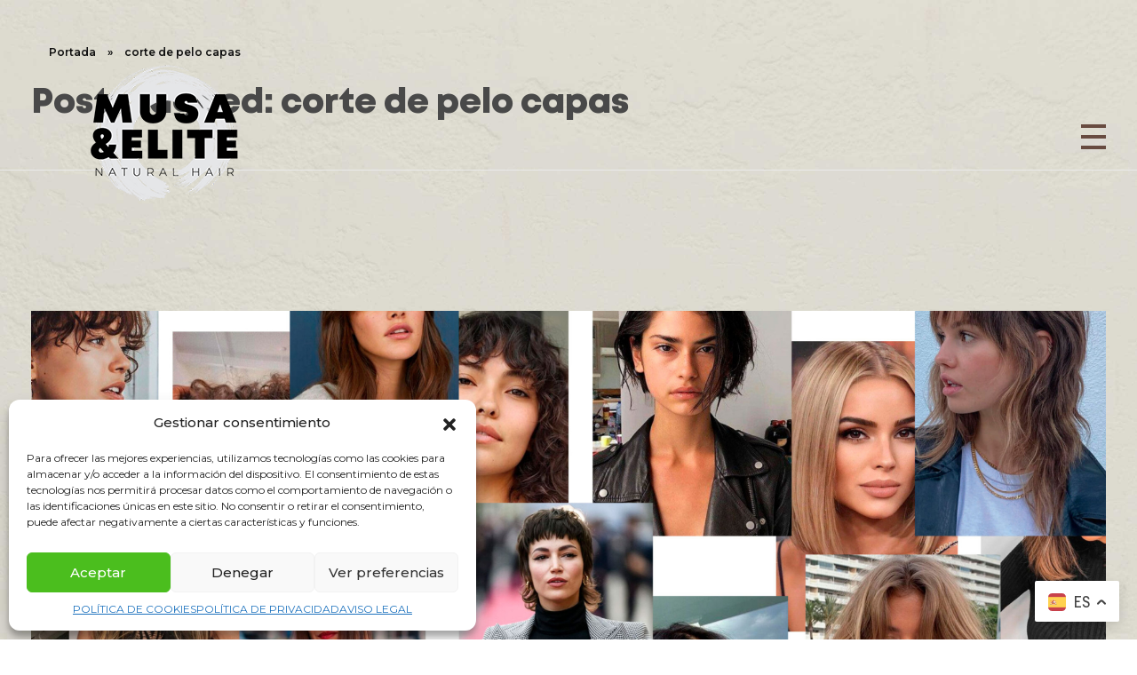

--- FILE ---
content_type: text/html; charset=UTF-8
request_url: https://www.musaelite.com/tag/corte-de-pelo-capas/
body_size: 28500
content:
<!DOCTYPE html>
<!--[if IE 9 ]>   <html class="no-js oldie ie9 ie" lang="es" > <![endif]-->
<!--[if (gt IE 9)|!(IE)]><!--> <html class="no-js" lang="es" > <!--<![endif]-->
<head>
        <meta charset="UTF-8" >
        <meta http-equiv="X-UA-Compatible" content="IE=edge">
        <!-- devices setting -->
        <meta name="viewport"   content="initial-scale=1,user-scalable=no,width=device-width">

<!-- outputs by wp_head -->
<meta name="theme-color" content="#d8c0ad" />
<meta name='robots' content='index, follow, max-image-preview:large, max-snippet:-1, max-video-preview:-1' />

	<!-- This site is optimized with the Yoast SEO plugin v24.3 - https://yoast.com/wordpress/plugins/seo/ -->
	<title>corte de pelo capas archivos - Musa &amp; Elite - Peluquería ecológica en Madrid desde 1980</title>
	<link rel="canonical" href="https://www.musaelite.com/tag/corte-de-pelo-capas/" />
	<meta property="og:locale" content="es_ES" />
	<meta property="og:type" content="article" />
	<meta property="og:title" content="corte de pelo capas archivos - Musa &amp; Elite - Peluquería ecológica en Madrid desde 1980" />
	<meta property="og:url" content="https://www.musaelite.com/tag/corte-de-pelo-capas/" />
	<meta property="og:site_name" content="Musa &amp; Elite - Peluquería ecológica en Madrid desde 1980" />
	<meta name="twitter:card" content="summary_large_image" />
	<script type="application/ld+json" class="yoast-schema-graph">{"@context":"https://schema.org","@graph":[{"@type":"CollectionPage","@id":"https://www.musaelite.com/tag/corte-de-pelo-capas/","url":"https://www.musaelite.com/tag/corte-de-pelo-capas/","name":"corte de pelo capas archivos - Musa &amp; Elite - Peluquería ecológica en Madrid desde 1980","isPartOf":{"@id":"https://www.musaelite.com/#website"},"primaryImageOfPage":{"@id":"https://www.musaelite.com/tag/corte-de-pelo-capas/#primaryimage"},"image":{"@id":"https://www.musaelite.com/tag/corte-de-pelo-capas/#primaryimage"},"thumbnailUrl":"https://www.musaelite.com/wp-content/uploads/2024/02/musa-elite-corte-de-pelo-tendencias-2021-scaled.jpg","breadcrumb":{"@id":"https://www.musaelite.com/tag/corte-de-pelo-capas/#breadcrumb"},"inLanguage":"es"},{"@type":"ImageObject","inLanguage":"es","@id":"https://www.musaelite.com/tag/corte-de-pelo-capas/#primaryimage","url":"https://www.musaelite.com/wp-content/uploads/2024/02/musa-elite-corte-de-pelo-tendencias-2021-scaled.jpg","contentUrl":"https://www.musaelite.com/wp-content/uploads/2024/02/musa-elite-corte-de-pelo-tendencias-2021-scaled.jpg","width":2560,"height":1248},{"@type":"BreadcrumbList","@id":"https://www.musaelite.com/tag/corte-de-pelo-capas/#breadcrumb","itemListElement":[{"@type":"ListItem","position":1,"name":"Portada","item":"https://www.musaelite.com/"},{"@type":"ListItem","position":2,"name":"corte de pelo capas"}]},{"@type":"WebSite","@id":"https://www.musaelite.com/#website","url":"https://www.musaelite.com/","name":"Musa & Elite - Peluquería ecológica en Madrid desde 1980","description":"","publisher":{"@id":"https://www.musaelite.com/#organization"},"potentialAction":[{"@type":"SearchAction","target":{"@type":"EntryPoint","urlTemplate":"https://www.musaelite.com/?s={search_term_string}"},"query-input":{"@type":"PropertyValueSpecification","valueRequired":true,"valueName":"search_term_string"}}],"inLanguage":"es"},{"@type":"Organization","@id":"https://www.musaelite.com/#organization","name":"Musa & Elite - Peluquería ecológica en Madrid desde 1980","url":"https://www.musaelite.com/","logo":{"@type":"ImageObject","inLanguage":"es","@id":"https://www.musaelite.com/#/schema/logo/image/","url":"https://www.musaelite.com/wp-content/uploads/2025/01/logo-musa-transparente-300-1.png","contentUrl":"https://www.musaelite.com/wp-content/uploads/2025/01/logo-musa-transparente-300-1.png","width":300,"height":300,"caption":"Musa & Elite - Peluquería ecológica en Madrid desde 1980"},"image":{"@id":"https://www.musaelite.com/#/schema/logo/image/"}}]}</script>
	<!-- / Yoast SEO plugin. -->


<link rel='dns-prefetch' href='//fonts.googleapis.com' />
<link rel="alternate" type="application/rss+xml" title="Musa &amp; Elite - Peluquería ecológica en Madrid desde 1980 &raquo; Feed" href="https://www.musaelite.com/feed/" />
<link rel="alternate" type="application/rss+xml" title="Musa &amp; Elite - Peluquería ecológica en Madrid desde 1980 &raquo; Feed de los comentarios" href="https://www.musaelite.com/comments/feed/" />
<link rel="alternate" type="application/rss+xml" title="Musa &amp; Elite - Peluquería ecológica en Madrid desde 1980 &raquo; Etiqueta corte de pelo capas del feed" href="https://www.musaelite.com/tag/corte-de-pelo-capas/feed/" />
<style id='wp-img-auto-sizes-contain-inline-css'>
img:is([sizes=auto i],[sizes^="auto," i]){contain-intrinsic-size:3000px 1500px}
/*# sourceURL=wp-img-auto-sizes-contain-inline-css */
</style>
<link rel='stylesheet' id='formidable-css' href='https://www.musaelite.com/wp-content/plugins/formidable/css/formidableforms.css?ver=231135.1768834266' media='all' />
<style id='wp-emoji-styles-inline-css'>

	img.wp-smiley, img.emoji {
		display: inline !important;
		border: none !important;
		box-shadow: none !important;
		height: 1em !important;
		width: 1em !important;
		margin: 0 0.07em !important;
		vertical-align: -0.1em !important;
		background: none !important;
		padding: 0 !important;
	}
/*# sourceURL=wp-emoji-styles-inline-css */
</style>
<style id='woocommerce-inline-inline-css'>
.woocommerce form .form-row .required { visibility: visible; }
/*# sourceURL=woocommerce-inline-inline-css */
</style>
<link rel='stylesheet' id='auxin-base-css' href='https://www.musaelite.com/wp-content/themes/phlox-pro/css/base.css?ver=5.16.2.1768834266' media='all' />
<link rel='stylesheet' id='auxin-main-css' href='https://www.musaelite.com/wp-content/themes/phlox-pro/css/main.css?ver=5.16.2.1768834266' media='all' />
<link rel='stylesheet' id='auxin-shop-css' href='https://www.musaelite.com/wp-content/themes/phlox-pro/css/shop.css?ver=2.1.0.1768834266' media='all' />
<link rel='stylesheet' id='contact-form-7-css' href='https://www.musaelite.com/wp-content/plugins/contact-form-7/includes/css/styles.css?ver=6.0.3.1768834266' media='all' />
<link rel='stylesheet' id='cmplz-general-css' href='https://www.musaelite.com/wp-content/plugins/complianz-gdpr/assets/css/cookieblocker.min.css?ver=1738582421.1768834266' media='all' />
<link rel='stylesheet' id='brands-styles-css' href='https://www.musaelite.com/wp-content/plugins/woocommerce/assets/css/brands.css?ver=9.6.3.1768834266' media='all' />
<link rel='stylesheet' id='auxin-front-icon-css' href='https://www.musaelite.com/wp-content/themes/phlox-pro/css/auxin-icon.css?ver=5.16.2.1768834266' media='all' />
<link rel='stylesheet' id='auxin-child-css' href='https://www.musaelite.com/wp-content/themes/musaelite/style.css?ver=5.16.2.1768834266' media='all' />
<link rel='stylesheet' id='auxin-fonts-google-css' href='//fonts.googleapis.com/css?family=Montserrat%3A100%2C200%2C300%2Cregular%2C500%2C600%2C700%2C800%2C900%2C100italic%2C200italic%2C300italic%2Citalic%2C500italic%2C600italic%2C700italic%2C800italic%2C900italic%7COpen+Sans%3A300%2C300italic%2Cregular%2Citalic%2C600%2C600italic%2C700%2C700italic%2C800%2C800italic%7CPlayfair+Display%3Aregular%2C500%2C600%2C700%2C800%2C900%2Citalic%2C500italic%2C600italic%2C700italic%2C800italic%2C900italic&#038;ver=4.8.1768834266' media='all' />
<link rel='stylesheet' id='auxin-custom-css' href='https://www.musaelite.com/wp-content/uploads/phlox-pro/custom.css?ver=4.8.1768834266' media='all' />
<link rel='stylesheet' id='auxin-go-pricing-css' href='https://www.musaelite.com/wp-content/themes/phlox-pro/css/go-pricing.css?ver=5.16.2.1768834266' media='all' />
<link rel='stylesheet' id='auxin-elementor-base-css' href='https://www.musaelite.com/wp-content/themes/phlox-pro/css/other/elementor.css?ver=5.16.2.1768834266' media='all' />
<link rel='stylesheet' id='elementor-frontend-css' href='https://www.musaelite.com/wp-content/plugins/elementor/assets/css/frontend.min.css?ver=3.22.3.1768834266' media='all' />
<link rel='stylesheet' id='elementor-post-103-css' href='https://www.musaelite.com/wp-content/uploads/elementor/css/post-103.css?ver=1737025585.1768834266' media='all' />
<link rel='stylesheet' id='elementor-post-526-css' href='https://www.musaelite.com/wp-content/uploads/elementor/css/post-526.css?ver=1737025585.1768834266' media='all' />
<link rel='stylesheet' id='eael-general-css' href='https://www.musaelite.com/wp-content/plugins/essential-addons-for-elementor-lite/assets/front-end/css/view/general.min.css?ver=6.1.1.1768834266' media='all' />
<link rel='stylesheet' id='wpr-text-animations-css-css' href='https://www.musaelite.com/wp-content/plugins/royal-elementor-addons/assets/css/lib/animations/text-animations.min.css?ver=1.7.1007.1768834266' media='all' />
<link rel='stylesheet' id='wpr-addons-css-css' href='https://www.musaelite.com/wp-content/plugins/royal-elementor-addons/assets/css/frontend.min.css?ver=1.7.1007.1768834266' media='all' />
<link rel='stylesheet' id='font-awesome-5-all-css' href='https://www.musaelite.com/wp-content/plugins/elementor/assets/lib/font-awesome/css/all.min.css?ver=6.1.1.1768834266' media='all' />
<link rel='stylesheet' id='google-fonts-1-css' href='https://fonts.googleapis.com/css?family=Playfair+Display%3A100%2C100italic%2C200%2C200italic%2C300%2C300italic%2C400%2C400italic%2C500%2C500italic%2C600%2C600italic%2C700%2C700italic%2C800%2C800italic%2C900%2C900italic%7COpen+Sans%3A100%2C100italic%2C200%2C200italic%2C300%2C300italic%2C400%2C400italic%2C500%2C500italic%2C600%2C600italic%2C700%2C700italic%2C800%2C800italic%2C900%2C900italic&#038;display=swap&#038;ver=6.9.1768834266' media='all' />
<link rel='stylesheet' id='elementor-icons-shared-0-css' href='https://www.musaelite.com/wp-content/plugins/elementor/assets/lib/font-awesome/css/fontawesome.min.css?ver=5.15.3.1768834266' media='all' />
<link rel='stylesheet' id='elementor-icons-fa-brands-css' href='https://www.musaelite.com/wp-content/plugins/elementor/assets/lib/font-awesome/css/brands.min.css?ver=5.15.3.1768834266' media='all' />
<link rel="preconnect" href="https://fonts.gstatic.com/" crossorigin><script data-cfasync="false" src="https://www.musaelite.com/wp-includes/js/jquery/jquery.min.js?ver=3.7.1.1768834266" id="jquery-core-js"></script>
<script data-cfasync="false" src="https://www.musaelite.com/wp-includes/js/jquery/jquery-migrate.min.js?ver=3.4.1.1768834266" id="jquery-migrate-js"></script>
<script src="https://www.musaelite.com/wp-content/plugins/auxin-pro-tools/admin/assets/js/elementor/widgets.js?ver=1.9.1.1768834266" id="auxin-elementor-pro-widgets-js"></script>
<script src="https://www.musaelite.com/wp-content/plugins/woocommerce/assets/js/jquery-blockui/jquery.blockUI.min.js?ver=2.7.0-wc.9.6.3.1768834266" id="jquery-blockui-js" defer data-wp-strategy="defer"></script>
<script id="wc-add-to-cart-js-extra">
var wc_add_to_cart_params = {"ajax_url":"/wp-admin/admin-ajax.php","wc_ajax_url":"/?wc-ajax=%%endpoint%%","i18n_view_cart":"Ver carrito","cart_url":"https://www.musaelite.com/carrito/","is_cart":"","cart_redirect_after_add":"no"};
//# sourceURL=wc-add-to-cart-js-extra
</script>
<script src="https://www.musaelite.com/wp-content/plugins/woocommerce/assets/js/frontend/add-to-cart.min.js?ver=9.6.3.1768834266" id="wc-add-to-cart-js" defer data-wp-strategy="defer"></script>
<script src="https://www.musaelite.com/wp-content/plugins/woocommerce/assets/js/js-cookie/js.cookie.min.js?ver=2.1.4-wc.9.6.3.1768834266" id="js-cookie-js" defer data-wp-strategy="defer"></script>
<script id="woocommerce-js-extra">
var woocommerce_params = {"ajax_url":"/wp-admin/admin-ajax.php","wc_ajax_url":"/?wc-ajax=%%endpoint%%"};
//# sourceURL=woocommerce-js-extra
</script>
<script src="https://www.musaelite.com/wp-content/plugins/woocommerce/assets/js/frontend/woocommerce.min.js?ver=9.6.3.1768834266" id="woocommerce-js" defer data-wp-strategy="defer"></script>
<script id="auxin-modernizr-js-extra">
var auxin = {"ajax_url":"https://www.musaelite.com/wp-admin/admin-ajax.php","is_rtl":"","is_reponsive":"1","is_framed":"","frame_width":"20","wpml_lang":"en","uploadbaseurl":"https://www.musaelite.com/wp-content/uploads","nonce":"03fd526747"};
//# sourceURL=auxin-modernizr-js-extra
</script>
<script id="auxin-modernizr-js-before">
/* < ![CDATA[ */
function auxinNS(n){for(var e=n.split("."),a=window,i="",r=e.length,t=0;r>t;t++)"window"!=e[t]&&(i=e[t],a[i]=a[i]||{},a=a[i]);return a;}
/* ]]> */
//# sourceURL=auxin-modernizr-js-before
</script>
<script src="https://www.musaelite.com/wp-content/themes/phlox-pro/js/solo/modernizr-custom.min.js?ver=5.16.2.1768834266" id="auxin-modernizr-js"></script>
<link rel="https://api.w.org/" href="https://www.musaelite.com/wp-json/" /><link rel="alternate" title="JSON" type="application/json" href="https://www.musaelite.com/wp-json/wp/v2/tags/89" /><link rel="EditURI" type="application/rsd+xml" title="RSD" href="https://www.musaelite.com/xmlrpc.php?rsd" />
<meta name="generator" content="WordPress 6.9" />
<meta name="generator" content="WooCommerce 9.6.3" />
			<style>.cmplz-hidden {
					display: none !important;
				}</style><!-- Chrome, Firefox OS and Opera -->
<meta name="theme-color" content="#1bb0ce" />
<!-- Windows Phone -->
<meta name="msapplication-navbutton-color" content="#1bb0ce" />
<!-- iOS Safari -->
<meta name="apple-mobile-web-app-capable" content="yes">
<meta name="apple-mobile-web-app-status-bar-style" content="black-translucent">

	<noscript><style>.woocommerce-product-gallery{ opacity: 1 !important; }</style></noscript>
	<meta name="generator" content="Elementor 3.22.3; features: e_optimized_assets_loading, additional_custom_breakpoints; settings: css_print_method-external, google_font-enabled, font_display-swap">
<style class='wp-fonts-local'>
@font-face{font-family:Inter;font-style:normal;font-weight:300 900;font-display:fallback;src:url('https://www.musaelite.com/wp-content/plugins/woocommerce/assets/fonts/Inter-VariableFont_slnt,wght.woff2') format('woff2');font-stretch:normal;}
@font-face{font-family:Cardo;font-style:normal;font-weight:400;font-display:fallback;src:url('https://www.musaelite.com/wp-content/plugins/woocommerce/assets/fonts/cardo_normal_400.woff2') format('woff2');}
</style>
<link rel="icon" href="https://www.musaelite.com/wp-content/uploads/2024/07/favicon.png" sizes="32x32" />
<link rel="icon" href="https://www.musaelite.com/wp-content/uploads/2024/07/favicon.png" sizes="192x192" />
<link rel="apple-touch-icon" href="https://www.musaelite.com/wp-content/uploads/2024/07/favicon.png" />
<meta name="msapplication-TileImage" content="https://www.musaelite.com/wp-content/uploads/2024/07/favicon.png" />
		<style id="wp-custom-css">
			

/*Single Blog Post*/
.aux-content-top-margin .aux-primary {
	margin-top : 5.5em !important;
}
.single-post .aux-container {
	max-width : 1270px !important;
}
.single-post .aux-media-frame.aux-media-image img {
	border-radius : 5px;
}
.single-post .hentry .entry-info, .single-post .aux-primary .hentry .entry-title {
	text-align : center;
}
.single-post .hentry .entry-info [class^="entry-"] + [class^="entry-"]:before {
	display : none;
}
.single-post .wp-block-column {
	align-self : center;
}
.single-post .wp-block-quote.is-style-large {
	background-color : transparent;
	padding : 0 20px 0 20px;
	font-family : "Playfair Display";
	font-size : 30px;
	font-weight : 600;
	border-left : 1px solid #00000080;
}
.single-post .single-post-quote-name {
	font-family : "Playfair Display;
	font-size : 21px;
	padding : 30px 0 0 40px;
}
.single-post .single-post-quote-name:before {
	content: '';
	position : absolute;
	left : 0;
	width : 35px;
	height : 35px;
	background-image : url("data:image/svg+xml,%3Csvg xmlns='http://www.w3.org/2000/svg' width='53.001' height='50' viewBox='0 0 53.001 50'%3E%3Cpath id='Path_1333' data-name='Path 1333' d='M21.541-129.137v-1.5a25.806,25.806,0,0,1-9.7-11.081,30.656,30.656,0,0,1-2.915-12.366q0-6.317,2.12-6.317h5.406a8.5,8.5,0,0,0,5.406-3.319,10.379,10.379,0,0,0,2.014-6.424q0-4.5-2.862-6.745a10.5,10.5,0,0,0-6.678-2.248,11.326,11.326,0,0,0-7,2.409A16.242,16.242,0,0,0,2.3-169.983a24.684,24.684,0,0,0-1.855,9.8A33.282,33.282,0,0,0,6.171-141.61,31.707,31.707,0,0,0,21.541-129.137Zm-29.575,0v-1.5a26.007,26.007,0,0,1-9.487-11.242,31.175,31.175,0,0,1-2.915-12.206q0-6.317,2.226-6.317,1.59,0,3.286.054a10.659,10.659,0,0,0,2.12-.054,8.662,8.662,0,0,0,5.353-3.319,10.2,10.2,0,0,0,2.067-6.424,7.957,7.957,0,0,0-2.968-6.692,10.62,10.62,0,0,0-6.678-2.3q-6.042,0-10.07,5.353t-4.028,13.6A33.282,33.282,0,0,0-23.4-141.61,31.707,31.707,0,0,0-8.033-129.137Z' transform='translate(29.127 179.137)' fill='%23d8bb2a'/%3E%3C/svg%3E%0A");
	background-size : contain;
	background-repeat : no-repeat;
	transform: scaleX(-1);
}
.single-post .wp-block-image img {
	border-radius : 5px;
}
.single-post .hentry footer.entry-meta .entry-tax i {
	display : none;
}
.single-post .hentry footer.entry-meta .entry-tax a {
	padding : 5px 22px 5px 22px;
	margin-left : 10px;
	margin-right : 10px;
	border : 1px solid var( --e-global-color-text );
	border-radius : 5px;
}
.single-post .hentry footer.entry-meta .entry-tax a:hover {
	color : var( --e-global-color-0f211f8 );
	background-color : var( --e-global-color-primary );
	border : none;
}
.single-post .entry-meta .wpulike.aux-wpulike-single .wp_ulike_btn {
	padding : 5px;
	background-color :var( --e-global-color-primary );
	border-radius : 100px;
}
.single-post .entry-meta .wpulike.aux-wpulike-single .wp_ulike_btn:hover {
	background-color : var( --e-global-color-a539d05 );
}
.single-post .aux-single-post-share {
	background-color : var( --e-global-color-primary );
	padding : 5px;
	height: 30px;
	border-radius : 100px;
}
.single-post .aux-single-post-share:hover {
	background-color : var( --e-global-color-a539d05 );
}
.single-post .hentry .entry-meta {
	border-top : none;
	border-bottom : 1px solid var( --e-global-color-primary );
}



/* Single Post Form*/
.single-post #respond {
	max-width : 720px;
	margin-left : auto;
	margin-right : auto;
}
.single-post .comment-reply-title, .single-post .comments-title {
	text-align : center;
}
.single-post #commentform .aux-inline-inputs {
	display : inline;
}
.single-post #commentform input[type=text], .single-post #commentform input[type=email] {
	display : inline;
	width : 48%;
	height : 60px;
}
.single-post #commentform input[type=text]::placeholder, .single-post #commentform input[type=email]::placeholder {
	font-style : normal;
}
.single-post #commentform input[type=text] {
	margin-right : 20px;
}
.single-post #commentform input:not([type="Submit"]) {
	border : 1px solid var( --e-global-color-a539d05 );
	border-radius : 5px;
}
.single-post .comment-form-cookies-consent {
	display : none;
}
.single-post .form-submit {
	text-align : center;
}
.single-post #commentform .form-submit input[type=submit] {
	background-color : var( --e-global-color-a539d05 );
	border-radius : 5px;
}

/* Single Post Comments */
.single-post .comment-author .fn {
	background-color : transparent;
	padding : 0;
}
.single-post .aux-comments .aux-commentlist {
	max-width : 590px;
	margin-left : auto;
	margin-right : auto;
}
.single-post .aux-comments .aux-commentlist .avatar {
	border : none;
	border-radius : 100px;
}
.single-post .aux-comments .aux-commentlist .comment .comment-body {
	margin-left : 0;
	margin-top : 20px;
}
.single-post .comments-title {
	margin-bottom : 90px;
}
.single-post .wpulike-default .wp_ulike_btn, .single-post .wpulike-default .count-box {
	display : none;
}
.single-post .aux-comments .aux-commentlist .comment .comment-reply-nav {
	margin-left : 35px;
}
.single-post .aux-comments .aux-commentlist .comment .comment-reply-nav a {
	font-size : 18px;
	font-weight : bold;
	color : var( --e-global-color-text );
}
.single-post .aux-comments .aux-commentlist .comment .comment-reply-nav a:hover {
	text-decoration : none;
}


/* Single Product */
.single-product .aux-full-container .aux-wrapper .aux-container{
	max-width : 1470px;
	padding-left : 35px;
	padding-right : 35px;
	padding-top : 70px;
}
@media screen and (min-width:1025px) {
	.single-product .auxshp-product-main {
	display : flex;
	align-items : center;
}
}
.woocommerce-page figure:before {
	content : '';
	width : 100%;
	height : 100%;
	position : absolute;
	top : 0;
	left : -130px;
	background-image: url("data:image/svg+xml,%3Csvg xmlns='http://www.w3.org/2000/svg' width='547.808' height='664.262' viewBox='0 0 547.808 664.262'%3E%3Cg id='bg_shape' data-name='bg shape' transform='translate(-215.782 -274.442)'%3E%3Cpath id='Path_1318' data-name='Path 1318' d='M910.458,499.9c2.185-2.01,4.046-4.019,4.65-4.019a10.455,10.455,0,0,1,4.65,3.617c14.787,24.676,4.165,13.889,12.256,41.136,13.671,46.78-7.141,59.945-18.626,108.051-7.486,31.387-29.853,53.933-51.15,77.684C835.314,756.43,700.953,836.469,653,826.308c-77.368-7.818-88.938,73.028-157.367,1.049-14.6-11.775-36.038-80.417-38.735-99.105-5.813-40.189-9.765-80.377-1.72-121.008,4.929-25.037,9.9-49.432,25.668-71.415,17.205-24.113,39.665-44.207,61.473-65.065,20.367-19.411,42.873-36.17,70.866-46.619,17.484-6.631,35.154-2.492,53.056-1.045a632.4,632.4,0,0,1,142.011,28.614C844.335,463.448,880.559,477.474,910.458,499.9Z' transform='matrix(0.259, -0.966, 0.966, 0.259, -307.014, 1152.061)' fill='%23d8bb2a'/%3E%3Cg id='Group_64' data-name='Group 64' transform='translate(438.176 3695.912) rotate(180)'%3E%3Cpath id='Path_91' data-name='Path 91' d='M795.4,355.637c0,9.079-4.1,16.792-12.869,16.483-10.445-.4-13.662-10.754-14.324-19.348A12.913,12.913,0,0,1,782.572,338.1C794.427,338.36,794.56,347.351,795.4,355.637Z' transform='translate(-820.898 2918.056)' fill='%236e8196'/%3E%3Cpath id='Path_92' data-name='Path 92' d='M832.5,338.674c0,12.957-8.33,16.439-18.378,16.968-5.289.264-11.327-.529-12.252-7.625-.794-5.95,15.029-26.8,19.744-25.694C830.211,324.174,831.621,331.8,832.5,338.674Z' transform='translate(-705.821 2864.503)' fill='%236e8196'/%3E%3Cpath id='Path_93' data-name='Path 93' d='M789.174,303.76c-1.234,8.065-.573,17.629-12.958,17.056-8.594-.309-16.968-3.79-16.4-12.693a21.6,21.6,0,0,1,19.039-19.392C787.146,287.718,788.513,296.62,789.174,303.76Z' transform='translate(-849.095 2749.922)' fill='%236e8196'/%3E%3Cpath id='Path_94' data-name='Path 94' d='M823.934,308.156c1.411,15.514-12.34,15.47-21.023,19.436-4.407,2.116-8.814-2.865-9.123-8.815-.617-10.445,10.71-23.976,19.789-23.755S823.141,302.03,823.934,308.156Z' transform='translate(-733.348 2771.618)' fill='%236e8196'/%3E%3Cpath id='Path_95' data-name='Path 95' d='M799.476,367.234c0,8.33-2.38,15.954-11.811,15.469-7.845-.4-15.381-3.746-15.381-14.236a16.571,16.571,0,0,1,14.544-17.629C796.391,349.913,798.418,359.345,799.476,367.234Z' transform='translate(-806.686 2961.594)' fill='%236e8196'/%3E%3Cpath id='Path_96' data-name='Path 96' d='M818.342,315.481c-8.418-.925-16.13-4.407-15.646-13.839.4-8.2,4.407-19.083,13.222-18.29s13.222,11.856,14.412,21.155C831.168,311.955,826.76,316.539,818.342,315.481Z' transform='translate(-702.987 2731.723)' fill='%236e8196'/%3E%3Cpath id='Path_97' data-name='Path 97' d='M810.464,358.709c5.333-.22,7.889,2.6,8.374,7.757.881,9.74-11.415,28.295-18.731,27.942a9.344,9.344,0,0,1-10.049-8.506C788.912,375.28,801.076,359.194,810.464,358.709Z' transform='translate(-746.232 2988.585)' fill='%236e8196'/%3E%3Cpath id='Path_98' data-name='Path 98' d='M784.8,363.856c.7-13.574,7.1-20.273,16.175-21.111s10.136,7.536,10,14.764c0,9.52-5.2,16.7-14.5,17.056a11.018,11.018,0,0,1-11.679-10.71Z' transform='translate(-763.892 2934.033)' fill='%236e8196'/%3E%3Cpath id='Path_99' data-name='Path 99' d='M777.015,362.709c-6.567,4.716-2.556,18.2-15.293,16.263-7.36-1.1-17.629-1.455-16.439-12.12A17.1,17.1,0,0,1,762.913,350.9C769.964,351.074,773.886,356.142,777.015,362.709Z' transform='translate(-898.859 2961.976)' fill='%236e8196'/%3E%3Cpath id='Path_100' data-name='Path 100' d='M816.933,379.532c-7.184-2.027-17.056-1.19-15.6-11.767a18.952,18.952,0,0,1,19-17.144c8.418,0,11.106,8.109,9.387,15.205C828.216,372.128,826.805,380.634,816.933,379.532Z' transform='translate(-708.056 2961.064)' fill='%236e8196'/%3E%3Cpath id='Path_101' data-name='Path 101' d='M827.078,311.27c10.886,11.062,12.384,23.226,5.156,33.76-3.7,5.377-14.5,2.38-17.629-4.1C808.347,327.709,818.087,319.732,827.078,311.27Z' transform='translate(-669.104 2826.988)' fill='%236e8196'/%3E%3Cpath id='Path_102' data-name='Path 102' d='M763.968,291.819c-6.964-1.058-16.395-1.278-15.557-10.886s9.607-13.971,18.863-14.808a11.326,11.326,0,0,1,12.164,11.856C780.01,287.456,773.223,291.158,763.968,291.819Z' transform='translate(-888.06 2673.057)' fill='%236e8196'/%3E%3Cpath id='Path_103' data-name='Path 103' d='M787.377,289.1c1.719,9.388,0,17.629-11.371,17.188-5.95,0-15.734-1.058-14.941-10.137,1.014-11.283,10.754-18.07,20.406-19.921C790.462,274.6,787.685,283.678,787.377,289.1Z' transform='translate(-844.918 2706.937)' fill='%236e8196'/%3E%3Cpath id='Path_104' data-name='Path 104' d='M808.352,307.7c-.308,7.933,8.066,14.324,3.834,23.006-13.618,3.261-28.515,2.336-29.176-13.222C782.481,304.657,797.819,307.83,808.352,307.7Z' transform='translate(-770.036 2813.944)' fill='%236e8196'/%3E%3Cpath id='Path_105' data-name='Path 105' d='M764.4,305.4c0,8.021-3,14.236-11.459,14.059s-16.7-4.76-17.276-12.869c-.661-9.608,8.814-14.368,16.968-14.985S763.7,297.868,764.4,305.4Z' transform='translate(-931.419 2759.869)' fill='%236e8196'/%3E%3Cpath id='Path_106' data-name='Path 106' d='M821.063,322.514c-3.217,6.963-.749,18.907-11.856,20.273-8.815,1.014-13.971-9.387-14.852-15.161-1.234-8.154,6.126-15.425,15.293-16.307C815.906,310.7,820.666,314.537,821.063,322.514Z' transform='translate(-731.798 2826.938)' fill='%236e8196'/%3E%3Cpath id='Path_107' data-name='Path 107' d='M781.836,323.5a13.222,13.222,0,0,1,8.815,13.222,17.629,17.629,0,0,1-17.629,16.395,8.418,8.418,0,0,1-9.476-10.313C765.749,333.9,770.773,325.7,781.836,323.5Z' transform='translate(-837.13 2868.659)' fill='%236e8196'/%3E%3Cpath id='Path_108' data-name='Path 108' d='M789.352,292.36c7.228.309,11.856,4.98,11.371,10.93a17.629,17.629,0,0,1-16.4,16.175,9.74,9.74,0,0,1-11.723-11.459,18.113,18.113,0,0,1,16.747-15.646Z' transform='translate(-806.127 2762.556)' fill='%236e8196'/%3E%3Cpath id='Path_109' data-name='Path 109' d='M719.236,359.172c-6.478-3.614-12.208-7.448-11.062-14.544s3.746-15.69,12.781-14.147c5.729.97,15.91.925,14.5,12.208C734.353,352.6,724.392,353.4,719.236,359.172Z' transform='translate(-1025.48 2891.824)' fill='%236e8196'/%3E%3Cpath id='Path_110' data-name='Path 110' d='M766.178,275.576c-2.2,9.74-3.261,19.921-15.822,19.656-6.435,0-14.015-2.292-13.222-10.225,1.19-11.679,11.723-14.236,21.2-16.263a5.906,5.906,0,0,1,7.845,6.831Z' transform='translate(-926.497 2680.794)' fill='%236e8196'/%3E%3Cpath id='Path_111' data-name='Path 111' d='M783.344,286.09c-7.58-1.763-18.467,1.234-17.629-8.021s12.384-12.076,20.979-12.737c6.787-.573,15.029,3.438,14.1,11.547C799.651,287.765,789.162,284.768,783.344,286.09Z' transform='translate(-829.074 2670.28)' fill='%236e8196'/%3E%3Cpath id='Path_112' data-name='Path 112' d='M751.175,346.933c-5.994-2.556-14.059-3.878-13.707-11.238a18.511,18.511,0,0,1,17.012-17.409c6.7-.838,10.137,5.773,10.269,11.855C764.926,339.044,758.932,343.716,751.175,346.933Z' transform='translate(-925.201 2850.647)' fill='%236e8196'/%3E%3Cpath id='Path_113' data-name='Path 113' d='M769.857,326.733c1.807-5.685,3.085-14.764,13.751-15.293a9.211,9.211,0,0,1,10.225,11.327c-1.146,8.594-4.672,16.615-14.544,17.629C771.972,341.188,769.019,336.252,769.857,326.733Z' transform='translate(-815.278 2827.259)' fill='%236e8196'/%3E%3Cpath id='Path_114' data-name='Path 114' d='M800.751,291.88c8.815.793,12.12,4.407,12.032,11.591,0,9.872-7.1,13.663-14.941,14.588a9.476,9.476,0,0,1-11.5-10.093A19.171,19.171,0,0,1,800.751,291.88Z' transform='translate(-758.777 2760.921)' fill='%236e8196'/%3E%3Cpath id='Path_115' data-name='Path 115' d='M802.588,374.217c-1.675,11.767-3.878,21.6-13.618,21.2-7.492-.264-12.032-10.093-10.754-16.7A17.63,17.63,0,0,1,795.36,365.49a7.581,7.581,0,0,1,7.228,8.727Z' transform='translate(-787.057 3011.73)' fill='%236e8196'/%3E%3Cpath id='Path_116' data-name='Path 116' d='M728.19,374.46a19.348,19.348,0,0,1,17.629-15.822c6.611-.661,12.428,1.851,11.9,9.476a15.734,15.734,0,0,1-14.9,15.425A14.5,14.5,0,0,1,728.19,374.46Z' transform='translate(-956.778 2988.039)' fill='%236e8196'/%3E%3Cpath id='Path_117' data-name='Path 117' d='M729.682,350.792c-11.591-6.258-15.425-14.412-6.875-25.077,4.407-5.773,12.693-7.272,16.615-1.586C747.046,335.19,741.1,344.005,729.682,350.792Z' transform='translate(-990.927 2858.599)' fill='%236e8196'/%3E%3Cpath id='Path_118' data-name='Path 118' d='M753.176,346.5c-2.292,8.374-6.346,16.351-17.32,17.365-6.082.573-7.492-4.407-6.787-8.815,1.41-9.255,3.878-18.643,15.161-20.141C751.369,333.983,752.912,339.492,753.176,346.5Z' transform='translate(-954.351 2907.184)' fill='%236e8196'/%3E%3Cpath id='Path_119' data-name='Path 119' d='M713.92,342.347c10.093,8.418,22.036-11.459,27.061,6.567a14.059,14.059,0,0,1-11.812,18.511C714.493,368.571,718.68,354.555,713.92,342.347Z' transform='translate(-1005.399 2928.525)' fill='%236e8196'/%3E%3Cpath id='Path_120' data-name='Path 120' d='M754.195,290.719c-1.366,6.875-4.407,12.34-11.547,11.5s-15.558-4.143-15.293-12.825c0-7.14,5.641-11.9,14.191-11.723C750.845,277.894,752.256,284.814,754.195,290.719Z' transform='translate(-959.645 2712.5)' fill='%236e8196'/%3E%3Cpath id='Path_121' data-name='Path 121' d='M790.82,327.737a13.927,13.927,0,0,1,19.083,8.815,11.767,11.767,0,0,1-4.407,14.236,8.815,8.815,0,0,1-12.076.441C784.032,344.4,789.189,335.89,790.82,327.737Z' transform='translate(-753.208 2878.922)' fill='%236e8196'/%3E%3Cpath id='Path_122' data-name='Path 122' d='M785.382,368.176c-.4,8.154-3.041,14.676-12.6,14.324-5.818-.264-11.988-1.278-11.856-9.564a13.971,13.971,0,0,1,13.222-14.588,8.814,8.814,0,0,1,11.239,9.828Z' transform='translate(-845.303 2986.126)' fill='%236e8196'/%3E%3Cpath id='Path_123' data-name='Path 123' d='M767.43,371.952c-1.014,8.462-5.641,14.1-14.059,13.971-5.333,0-12.869-.926-12.34-9.255.573-9.476,7.448-13.222,15.91-14.059C763.64,361.727,766.24,366.046,767.43,371.952Z' transform='translate(-913.117 3001.522)' fill='%236e8196'/%3E%3Cpath id='Path_124' data-name='Path 124' d='M834.541,342.812c-2.909,5.641-2.336,16.043-12.825,15.381-8.153-.529-8.506-8.286-7.845-14.676.705-7.228,4.1-13.883,12.032-13.927C832.822,329.59,835.819,334.835,834.541,342.812Z' transform='translate(-665.592 2889.409)' fill='%236e8196'/%3E%3Cpath id='Path_125' data-name='Path 125' d='M799.288,321.07c7.4,15.073-.793,22.962-9.432,29.881-3.438,2.733-10.269,1.675-11.018-3.173C776.547,333.322,787.389,327.857,799.288,321.07Z' transform='translate(-785.256 2860.379)' fill='%236e8196'/%3E%3Cpath id='Path_126' data-name='Path 126' d='M765.385,323c4.407,12.34,11.106,23.006-2.6,32a6.655,6.655,0,0,1-10.71-3.261C745.553,337.676,755.733,331.418,765.385,323Z' transform='translate(-882.425 2866.955)' fill='%236e8196'/%3E%3Cpath id='Path_127' data-name='Path 127' d='M792.1,298.017l17.938-21.067c5.994,3.79,17.012,5.024,11.5,14.368S806.952,309.7,792.1,298.017Z' transform='translate(-739.019 2710.05)' fill='%236e8196'/%3E%3Cpath id='Path_128' data-name='Path 128' d='M807.868,281.514a11.68,11.68,0,0,1-12.561,13.222c-6.391.264-12.649-1.454-12.3-8.815a16.835,16.835,0,0,1,15.558-16.439C804.43,268.865,808,275.343,807.868,281.514Z' transform='translate(-770.036 2684.464)' fill='%236e8196'/%3E%3Cpath id='Path_129' data-name='Path 129' d='M827.423,300.49c6.92.529,11.944,3.878,11.371,10.754-.529,5.729-.484,13.442-9.916,13.222-7.493,0-14.368-1.9-14.368-10.577C814.554,306.44,820.284,302.209,827.423,300.49Z' transform='translate(-662.662 2790.257)' fill='%236e8196'/%3E%3Cpath id='Path_130' data-name='Path 130' d='M815.55,328.86c-7.272-.573-10.181-4.628-9.52-10.8.793-7.448,2.776-14.941,12.12-15.293,7.007-.264,10.489,4.143,10.181,11.238C827.979,322.557,822.514,326.612,815.55,328.86Z' transform='translate(-691.865 2797.983)' fill='%236e8196'/%3E%3Cpath id='Path_131' data-name='Path 131' d='M833.424,348.673c-4.672,6.391-1.014,19.172-14.015,20.317-7.052.573-9.388-5.2-8.815-10.666.7-9.387,7.713-14.324,15.954-16.836C830.779,340.167,833.644,342.987,833.424,348.673Z' transform='translate(-676.287 2928.855)' fill='%236e8196'/%3E%3Cpath id='Path_132' data-name='Path 132' d='M757.743,372.267c-2.6-10.666,2.556-17.982,6.831-25.474a7.361,7.361,0,0,1,11.018-3c4.143,2.116,8.021,4.407,7.492,9.608s-4.848,11.988-7.977,10.489C765.279,359.222,765.058,370.681,757.743,372.267Z' transform='translate(-858.475 2933.114)' fill='%236e8196'/%3E%3Cpath id='Path_133' data-name='Path 133' d='M776.365,368.76a15.689,15.689,0,0,1,11.062,15.249,10.93,10.93,0,0,1-12.472,11.327c-9.7-.308-8.815-9.52-10.093-15.2C763.54,373.255,770.812,371.272,776.365,368.76Z' transform='translate(-832.364 3022.872)' fill='%236e8196'/%3E%3Cpath id='Path_134' data-name='Path 134' d='M818.6,344.922c-3.923,7.977-3.438,19.7-15.426,22.036a5.245,5.245,0,0,1-5.95-7.492c4.055-7.889,1.058-20.89,14.941-22.036C817.585,336.725,818.774,340.25,818.6,344.922Z' transform='translate(-723.56 2915.814)' fill='%236e8196'/%3E%3Cpath id='Path_135' data-name='Path 135' d='M747.94,388.056l19.833-18.466c9.211,4.98,14.147,12.737,8.814,20.494C767.949,403.041,759.223,390.084,747.94,388.056Z' transform='translate(-889.484 3025.7)' fill='%236e8196'/%3E%3Cpath id='Path_136' data-name='Path 136' d='M745.62,349.687c-.4-4.407,2.6-10.489,13.222-10.093,7.007.264,8.065,5.068,7.14,10.137-1.322,7.008-2.336,15.293-12.164,15.558C746.413,365.465,745.091,360.264,745.62,349.687Z' transform='translate(-897.742 2923.433)' fill='%236e8196'/%3E%3Cpath id='Path_137' data-name='Path 137' d='M766.87,310.854a18.951,18.951,0,0,1-13.75,16.7c-4.892,1.322-9.652-1.719-8.506-7.1,1.719-7.933,3.922-16.615,14.236-18.2C765.019,301.29,766.033,305.962,766.87,310.854Z' transform='translate(-901.407 2795.848)' fill='%236e8196'/%3E%3Cpath id='Path_138' data-name='Path 138' d='M736.479,299.845c-.661,10.577-6.391,13.222-13.971,12.913-5.685-.352-11.415-3.834-10.621-9.74a14.191,14.191,0,0,1,15.69-12.3,8.462,8.462,0,0,1,8.9,9.123Z' transform='translate(-1012.578 2756.658)' fill='%236e8196'/%3E%3Cpath id='Path_139' data-name='Path 139' d='M768.978,290.369c-1.939,8.33-5.6,13.751-13.883,13.751-4.407,0-9.784-1.587-8.418-7.448,1.543-6.875,2.776-15.6,12.12-16.175C765.188,280.056,766.73,286.4,768.978,290.369Z' transform='translate(-894.524 2722.061)' fill='%236e8196'/%3E%3Cpath id='Path_140' data-name='Path 140' d='M722.69,314.744c5.421-8.286-2.336-20.141,11.018-25.474,5.95,6.346,13.222,13.222,9.432,22.036C740.187,318.182,731.328,316.375,722.69,314.744Z' transform='translate(-975.518 2752.028)' fill='%236e8196'/%3E%3Cpath id='Path_141' data-name='Path 141' d='M731.655,320.5c.441,6.038,2.16,13.574-6.479,13.442a11.459,11.459,0,0,1-11.635-12.252c.617-7.316,4.407-14.941,13.222-14.412S732.228,315.39,731.655,320.5Z' transform='translate(-1006.784 2813.305)' fill='%236e8196'/%3E%3Cpath id='Path_142' data-name='Path 142' d='M749.6,321.573A11.326,11.326,0,0,1,738.4,332.5a10.577,10.577,0,0,1-11.327-10.974A13.222,13.222,0,0,1,739.9,307.954C749.818,307.073,746.777,316.548,749.6,321.573Z' transform='translate(-960.6 2815.495)' fill='%236e8196'/%3E%3Cpath id='Path_143' data-name='Path 143' d='M715.342,343.37c-7.8-8.109-14.191-15.117-2.776-23.358,4.76-3.394,11.282-7.933,14.808-.573C732.663,330.677,724.509,337.288,715.342,343.37Z' transform='translate(-1031.15 2841.341)' fill='%236e8196'/%3E%3Cpath id='Path_144' data-name='Path 144' d='M756.126,355.891c-1.719,6.655-2.468,13.751-10,13.222-6.435-.309-13.222-3.967-12.913-11.283a12.119,12.119,0,0,1,13.222-11.018,8.815,8.815,0,0,1,9.7,9.079Z' transform='translate(-939.715 2947.904)' fill='%236e8196'/%3E%3Cpath id='Path_145' data-name='Path 145' d='M791.867,307.7c-1.058-11.679-22.036-4.936-14.324-20.935a9.652,9.652,0,0,1,15.117-2.556C800.77,290.6,802.048,297.259,791.867,307.7Z' transform='translate(-794.407 2725.969)' fill='%236e8196'/%3E%3Cpath id='Path_146' data-name='Path 146' d='M769.107,308.63c9.7,8.815,7.536,16.175,1.058,21.463-4.76,3.834-11.812-.529-13.575-4.407C750.949,313.258,765.977,315.99,769.107,308.63Z' transform='translate(-864.286 2817.993)' fill='%236e8196'/%3E%3C/g%3E%3C/g%3E%3C/svg%3E%0A");
	background-size : cover;
	background-position : 0 0;
	background-repeat : no-repeat;
	overflow : visible;
}
.single-product .images {
	padding-left : 20%;
}
.woocommerce-page .onsale {
	background-color : transparent;
	border-radius : 0;
	background-image: url("data:image/svg+xml,%3Csvg xmlns='http://www.w3.org/2000/svg' width='48' height='79.038' viewBox='0 0 48 79.038'%3E%3Cg id='on_sale' data-name='on sale' transform='translate(-1610 -323)'%3E%3Cpath id='Path_1317' data-name='Path 1317' d='M0,0H48V79.038L25.214,62.591,0,79.038Z' transform='translate(1610 323)' fill='%23d8bb2a'/%3E%3C/g%3E%3C/svg%3E%0A");
	background-repeat : no-repeat;
	background-position : 0 0;
}
@media screen and (min-width:1025px) {
	.woocommerce-page figure:before {
		left : -50%;
		top : 30px;
	}
}
.single-product .summary, .single-product .auxshp-default-product-images {
	padding-left : 15px !important;
	padding-right : 15px !important;
}
.single-product .images {
	padding-right : 15px;
}
@media screen and (max-width:767px) {
	.single-product .summary {
		padding-left : 35px !important;
		padding-right : 35px !important;
	}
}
.single-product .entry-title {
	padding-right : 0 !important;
}
.single-product .price del .amount {
	font-size : 60px;
}
.single-product.woocommerce-page .stars a:before {
	color : var( --e-global-color-primary );
}
.single-product.woocommerce-page .stars a:hover {
	color : var( --e-global-color-primary );
}
.single-product #commentform .form-submit input[type="submit"] {
	background-color : var( --e-global-color-a539d05 );
	border-radius : 5px;
	color : var( --e-global-color-0f211f8 );
}
.single-product #commentform textarea {
	border-radius : 5px;
	border : 1px solid var( --e-global-color-a539d05 );
	width : 80%;
}
.single-product .variations .aux-dropdown.aux-large select {
	border : 1px solid var( --e-global-color-a539d05 );
	border-radius : 5px;
}
.single-product .auxshp-label.label-default, .single-product .variations .value {
	display : inline;
	margin-right : 10px;
}
.single-product .variations .aux-dropdown {
	margin-right : 65%;
	margin-bottom : 20px;
}
@media screen and (max-width:1225px) and (min-width:1025px) {
	.single-product .variations .aux-dropdown {
		margin-right : 50%;
	}
}
@media screen and (max-width:1024px) {
	.single-product .variations .aux-dropdown {
		margin-right : 35%;
	}
}
.single-product .cart .auxshp-variations {
	margin-bottom : 0;
}
.single-product .variations .reset_variations {
	display : none;
}
.single-product .cart .quantity {
	border : 1px solid var( --e-global-color-a539d05 );
	border-radius : 5px;
}
.single-product .cart .auxshp-add-to-cart {
	background-color : var( --e-global-color-a539d05 );
	border-radius : 5px;
	padding : 23px 45px 23px 45px;
}
.single-product.woocommerce-page .quantity input.aux-number {
	background-color : transparent;
}
.single-product .auxshp-sw-wrapper {
	border-bottom : none;
	border-top : none;
	display : inline;
}
.single-product .auxshp-sw-wrapper .auxicon-heart-2:before {
	padding : 5px;
	background-color : var( --e-global-color-primary );
	color : var( --e-global-color-0f211f8 );
	border-radius : 100px;
}
.single-product .auxshp-sw-wrapper .aux-tooltip-socials .auxicon-share::before {
	padding : 7px;
	background-color : var( --e-global-color-primary );
	color : var( --e-global-color-0f211f8 );
	border-radius : 100px;
}
.single-product .auxshp-sw-wrapper .auxicon-heart-2:hover:before, .single-product .auxshp-sw-wrapper .aux-tooltip-socials .auxicon-share:hover:before {
	background-color : var( --e-global-color-a539d05 );
	transition-duration : 400ms;
}
.single-product .auxshp-sw-wrapper .auxshp-wishlist-wrapper .auxshp-wishlist-text, .single-product .auxshp-sw-wrapper .auxshp-share-wrapper .aux-text {
	display : none;
}
.single-product .auxshp-sw-wrapper .auxshp-wishlist-wrapper {
	margin-right : 20px;
}
.single-product .auxshp-sw-wrapper {
	position : relative;
	top : -100px;
	left : 85%;
}
@media screen and (max-width:1024px) {
	.single-product .auxshp-sw-wrapper {
		position : static;
	}
}
.woocommerce-page .woocommerce-tabs .tabs li {
	background-color : transparent;
	border : none;
	margin-right : 90px;
}
.woocommerce-page .woocommerce-tabs .tabs li a {
	text-align : left;
}
.woocommerce-page .woocommerce-tabs .tabs li.active {
	background-color : var( --e-global-color-primary );
	border-radius : 5px;
}
.woocommerce-page .woocommerce-tabs .tabs li.active a {
	color : var( --e-global-color-0f211f8 );
}
.single-product.auxshp-template-slider .woocommerce-tabs .tabs {
	border-bottom : 1px solid var( --e-global-color-primary );
	margin-bottom : 40px;
}
.single-product.auxshp-template-slider .woocommerce-tabs .tabs-content .aux-col2 .aux-col {
	width : 20%;
}
.single-product .comment-reply-title {
	display : block;
	font-size : 30px;
	margin-top : 10px;
	margin-bottom : 20px;
}
.woocommerce label {
	display : block !important;
	margin-bottom : 10px;
}
.comment-form-rating {
	margin-bottom : 20px;
}
@media screen and (max-width:1024px) and (min-width: 768px) {
	.single-product.auxshp-template-slider .woocommerce-tabs .tabs-content .aux-col2 .aux-col {
		width : 50%;
	}
	.woocommerce-page .woocommerce-tabs .tabs li {
		margin-right : 30px;
	}
	.aux-tb-col1 .aux-col:nth-child(n+2) {
		margin-top : 0 !important;
	}
}
@media screen and (max-width:767px) {
		.single-product.auxshp-template-slider .woocommerce-tabs .tabs-content .aux-col2 .aux-col {
		width : 100%;
	}
}
.single-product.woocommerce-page .woocommerce-tabs .auxshp-center-line {
	border-color : transparent;
}
.single-product .aux-widget-related-products .auxshp-entry-main .auxshp-loop-title, .single-product .auxshp-related-products .widget-title, .single-product .aux-widget-related-products .auxshp-entry-main .price, .single-product .aux-widget-related-products .loop-tools-wrapper .aux-product-tools {
	text-align : center;
}
.single-product .aux-widget-related-products .auxshp-entry-main .auxshp-loop-title {
	margin-bottom : 10px;
}
.single-product .aux-widget-related-products .loop-tools-wrapper .auxshp-share-wrapper, .single-product .aux-widget-related-products .loop-tools-wrapper .auxshp-wishlist-wrapper, .single-product .aux-widget-related-products .loop-tools-wrapper .button .aux-ico {
	display : none;
}
.single-product .aux-widget-related-products .loop-tools-wrapper {
	width : 120px;
	margin-left : auto;
	margin-right : auto;
	border-top : 1px solid var( --e-global-color-a539d05 );
}
@media screen and (max-width:767px) {
	.single-product .auxshp-related-products .widget-title {
	font-size : 40px;
}
}
.single-product .auxshp-related-products .auxshp-entry-main {
	background-color : rgba(216, 187, 42, 0.7);
	padding-bottom : 30px;
	padding-top : 30px;
	position : absolute;
	left :0;
	right : 0;
	bottom :0;
	opacity : 0;
}
.single-product .aux-widget-related-products .aux-col .aux-col:hover .auxshp-entry-main {
	opacity : 1;
}
.single-product .aux-widget-related-products .aux-col .aux-col:hover .auxshp-entry-main, .single-product .aux-widget-related-products .aux-col .aux-col .auxshp-entry-main {
	transition-property : all;
	transition-delay : 0ms;
	transition-duration : 400ms;
	transition-timing-function : cubic-bezier(.165,.84,.44,1);
}		</style>
		<style id="wpr_lightbox_styles">
				.lg-backdrop {
					background-color: rgba(0,0,0,0.6) !important;
				}
				.lg-toolbar,
				.lg-dropdown {
					background-color: rgba(0,0,0,0.8) !important;
				}
				.lg-dropdown:after {
					border-bottom-color: rgba(0,0,0,0.8) !important;
				}
				.lg-sub-html {
					background-color: rgba(0,0,0,0.8) !important;
				}
				.lg-thumb-outer,
				.lg-progress-bar {
					background-color: #444444 !important;
				}
				.lg-progress {
					background-color: #a90707 !important;
				}
				.lg-icon {
					color: #efefef !important;
					font-size: 20px !important;
				}
				.lg-icon.lg-toogle-thumb {
					font-size: 24px !important;
				}
				.lg-icon:hover,
				.lg-dropdown-text:hover {
					color: #ffffff !important;
				}
				.lg-sub-html,
				.lg-dropdown-text {
					color: #efefef !important;
					font-size: 14px !important;
				}
				#lg-counter {
					color: #efefef !important;
					font-size: 14px !important;
				}
				.lg-prev,
				.lg-next {
					font-size: 35px !important;
				}

				/* Defaults */
				.lg-icon {
				background-color: transparent !important;
				}

				#lg-counter {
				opacity: 0.9;
				}

				.lg-thumb-outer {
				padding: 0 10px;
				}

				.lg-thumb-item {
				border-radius: 0 !important;
				border: none !important;
				opacity: 0.5;
				}

				.lg-thumb-item.active {
					opacity: 1;
				}
	         </style><!-- end wp_head -->

<!-- Google tag (gtag.js) -->
<script async src="https://www.googletagmanager.com/gtag/js?id=G-J6C8SGBHM8"></script>
<script>
  window.dataLayer = window.dataLayer || [];
  function gtag(){dataLayer.push(arguments);}
  gtag('js', new Date());

  gtag('config', 'G-J6C8SGBHM8');
</script>
<!-- End Google Tag Manager -->
<link rel='stylesheet' id='wc-blocks-style-css' href='https://www.musaelite.com/wp-content/plugins/woocommerce/assets/client/blocks/wc-blocks.css?ver=wc-9.6.3.1768834266' media='all' />
<style id='global-styles-inline-css'>
:root{--wp--preset--aspect-ratio--square: 1;--wp--preset--aspect-ratio--4-3: 4/3;--wp--preset--aspect-ratio--3-4: 3/4;--wp--preset--aspect-ratio--3-2: 3/2;--wp--preset--aspect-ratio--2-3: 2/3;--wp--preset--aspect-ratio--16-9: 16/9;--wp--preset--aspect-ratio--9-16: 9/16;--wp--preset--color--black: #000000;--wp--preset--color--cyan-bluish-gray: #abb8c3;--wp--preset--color--white: #ffffff;--wp--preset--color--pale-pink: #f78da7;--wp--preset--color--vivid-red: #cf2e2e;--wp--preset--color--luminous-vivid-orange: #ff6900;--wp--preset--color--luminous-vivid-amber: #fcb900;--wp--preset--color--light-green-cyan: #7bdcb5;--wp--preset--color--vivid-green-cyan: #00d084;--wp--preset--color--pale-cyan-blue: #8ed1fc;--wp--preset--color--vivid-cyan-blue: #0693e3;--wp--preset--color--vivid-purple: #9b51e0;--wp--preset--gradient--vivid-cyan-blue-to-vivid-purple: linear-gradient(135deg,rgb(6,147,227) 0%,rgb(155,81,224) 100%);--wp--preset--gradient--light-green-cyan-to-vivid-green-cyan: linear-gradient(135deg,rgb(122,220,180) 0%,rgb(0,208,130) 100%);--wp--preset--gradient--luminous-vivid-amber-to-luminous-vivid-orange: linear-gradient(135deg,rgb(252,185,0) 0%,rgb(255,105,0) 100%);--wp--preset--gradient--luminous-vivid-orange-to-vivid-red: linear-gradient(135deg,rgb(255,105,0) 0%,rgb(207,46,46) 100%);--wp--preset--gradient--very-light-gray-to-cyan-bluish-gray: linear-gradient(135deg,rgb(238,238,238) 0%,rgb(169,184,195) 100%);--wp--preset--gradient--cool-to-warm-spectrum: linear-gradient(135deg,rgb(74,234,220) 0%,rgb(151,120,209) 20%,rgb(207,42,186) 40%,rgb(238,44,130) 60%,rgb(251,105,98) 80%,rgb(254,248,76) 100%);--wp--preset--gradient--blush-light-purple: linear-gradient(135deg,rgb(255,206,236) 0%,rgb(152,150,240) 100%);--wp--preset--gradient--blush-bordeaux: linear-gradient(135deg,rgb(254,205,165) 0%,rgb(254,45,45) 50%,rgb(107,0,62) 100%);--wp--preset--gradient--luminous-dusk: linear-gradient(135deg,rgb(255,203,112) 0%,rgb(199,81,192) 50%,rgb(65,88,208) 100%);--wp--preset--gradient--pale-ocean: linear-gradient(135deg,rgb(255,245,203) 0%,rgb(182,227,212) 50%,rgb(51,167,181) 100%);--wp--preset--gradient--electric-grass: linear-gradient(135deg,rgb(202,248,128) 0%,rgb(113,206,126) 100%);--wp--preset--gradient--midnight: linear-gradient(135deg,rgb(2,3,129) 0%,rgb(40,116,252) 100%);--wp--preset--font-size--small: 13px;--wp--preset--font-size--medium: 20px;--wp--preset--font-size--large: 36px;--wp--preset--font-size--x-large: 42px;--wp--preset--font-family--inter: "Inter", sans-serif;--wp--preset--font-family--cardo: Cardo;--wp--preset--spacing--20: 0.44rem;--wp--preset--spacing--30: 0.67rem;--wp--preset--spacing--40: 1rem;--wp--preset--spacing--50: 1.5rem;--wp--preset--spacing--60: 2.25rem;--wp--preset--spacing--70: 3.38rem;--wp--preset--spacing--80: 5.06rem;--wp--preset--shadow--natural: 6px 6px 9px rgba(0, 0, 0, 0.2);--wp--preset--shadow--deep: 12px 12px 50px rgba(0, 0, 0, 0.4);--wp--preset--shadow--sharp: 6px 6px 0px rgba(0, 0, 0, 0.2);--wp--preset--shadow--outlined: 6px 6px 0px -3px rgb(255, 255, 255), 6px 6px rgb(0, 0, 0);--wp--preset--shadow--crisp: 6px 6px 0px rgb(0, 0, 0);}:where(.is-layout-flex){gap: 0.5em;}:where(.is-layout-grid){gap: 0.5em;}body .is-layout-flex{display: flex;}.is-layout-flex{flex-wrap: wrap;align-items: center;}.is-layout-flex > :is(*, div){margin: 0;}body .is-layout-grid{display: grid;}.is-layout-grid > :is(*, div){margin: 0;}:where(.wp-block-columns.is-layout-flex){gap: 2em;}:where(.wp-block-columns.is-layout-grid){gap: 2em;}:where(.wp-block-post-template.is-layout-flex){gap: 1.25em;}:where(.wp-block-post-template.is-layout-grid){gap: 1.25em;}.has-black-color{color: var(--wp--preset--color--black) !important;}.has-cyan-bluish-gray-color{color: var(--wp--preset--color--cyan-bluish-gray) !important;}.has-white-color{color: var(--wp--preset--color--white) !important;}.has-pale-pink-color{color: var(--wp--preset--color--pale-pink) !important;}.has-vivid-red-color{color: var(--wp--preset--color--vivid-red) !important;}.has-luminous-vivid-orange-color{color: var(--wp--preset--color--luminous-vivid-orange) !important;}.has-luminous-vivid-amber-color{color: var(--wp--preset--color--luminous-vivid-amber) !important;}.has-light-green-cyan-color{color: var(--wp--preset--color--light-green-cyan) !important;}.has-vivid-green-cyan-color{color: var(--wp--preset--color--vivid-green-cyan) !important;}.has-pale-cyan-blue-color{color: var(--wp--preset--color--pale-cyan-blue) !important;}.has-vivid-cyan-blue-color{color: var(--wp--preset--color--vivid-cyan-blue) !important;}.has-vivid-purple-color{color: var(--wp--preset--color--vivid-purple) !important;}.has-black-background-color{background-color: var(--wp--preset--color--black) !important;}.has-cyan-bluish-gray-background-color{background-color: var(--wp--preset--color--cyan-bluish-gray) !important;}.has-white-background-color{background-color: var(--wp--preset--color--white) !important;}.has-pale-pink-background-color{background-color: var(--wp--preset--color--pale-pink) !important;}.has-vivid-red-background-color{background-color: var(--wp--preset--color--vivid-red) !important;}.has-luminous-vivid-orange-background-color{background-color: var(--wp--preset--color--luminous-vivid-orange) !important;}.has-luminous-vivid-amber-background-color{background-color: var(--wp--preset--color--luminous-vivid-amber) !important;}.has-light-green-cyan-background-color{background-color: var(--wp--preset--color--light-green-cyan) !important;}.has-vivid-green-cyan-background-color{background-color: var(--wp--preset--color--vivid-green-cyan) !important;}.has-pale-cyan-blue-background-color{background-color: var(--wp--preset--color--pale-cyan-blue) !important;}.has-vivid-cyan-blue-background-color{background-color: var(--wp--preset--color--vivid-cyan-blue) !important;}.has-vivid-purple-background-color{background-color: var(--wp--preset--color--vivid-purple) !important;}.has-black-border-color{border-color: var(--wp--preset--color--black) !important;}.has-cyan-bluish-gray-border-color{border-color: var(--wp--preset--color--cyan-bluish-gray) !important;}.has-white-border-color{border-color: var(--wp--preset--color--white) !important;}.has-pale-pink-border-color{border-color: var(--wp--preset--color--pale-pink) !important;}.has-vivid-red-border-color{border-color: var(--wp--preset--color--vivid-red) !important;}.has-luminous-vivid-orange-border-color{border-color: var(--wp--preset--color--luminous-vivid-orange) !important;}.has-luminous-vivid-amber-border-color{border-color: var(--wp--preset--color--luminous-vivid-amber) !important;}.has-light-green-cyan-border-color{border-color: var(--wp--preset--color--light-green-cyan) !important;}.has-vivid-green-cyan-border-color{border-color: var(--wp--preset--color--vivid-green-cyan) !important;}.has-pale-cyan-blue-border-color{border-color: var(--wp--preset--color--pale-cyan-blue) !important;}.has-vivid-cyan-blue-border-color{border-color: var(--wp--preset--color--vivid-cyan-blue) !important;}.has-vivid-purple-border-color{border-color: var(--wp--preset--color--vivid-purple) !important;}.has-vivid-cyan-blue-to-vivid-purple-gradient-background{background: var(--wp--preset--gradient--vivid-cyan-blue-to-vivid-purple) !important;}.has-light-green-cyan-to-vivid-green-cyan-gradient-background{background: var(--wp--preset--gradient--light-green-cyan-to-vivid-green-cyan) !important;}.has-luminous-vivid-amber-to-luminous-vivid-orange-gradient-background{background: var(--wp--preset--gradient--luminous-vivid-amber-to-luminous-vivid-orange) !important;}.has-luminous-vivid-orange-to-vivid-red-gradient-background{background: var(--wp--preset--gradient--luminous-vivid-orange-to-vivid-red) !important;}.has-very-light-gray-to-cyan-bluish-gray-gradient-background{background: var(--wp--preset--gradient--very-light-gray-to-cyan-bluish-gray) !important;}.has-cool-to-warm-spectrum-gradient-background{background: var(--wp--preset--gradient--cool-to-warm-spectrum) !important;}.has-blush-light-purple-gradient-background{background: var(--wp--preset--gradient--blush-light-purple) !important;}.has-blush-bordeaux-gradient-background{background: var(--wp--preset--gradient--blush-bordeaux) !important;}.has-luminous-dusk-gradient-background{background: var(--wp--preset--gradient--luminous-dusk) !important;}.has-pale-ocean-gradient-background{background: var(--wp--preset--gradient--pale-ocean) !important;}.has-electric-grass-gradient-background{background: var(--wp--preset--gradient--electric-grass) !important;}.has-midnight-gradient-background{background: var(--wp--preset--gradient--midnight) !important;}.has-small-font-size{font-size: var(--wp--preset--font-size--small) !important;}.has-medium-font-size{font-size: var(--wp--preset--font-size--medium) !important;}.has-large-font-size{font-size: var(--wp--preset--font-size--large) !important;}.has-x-large-font-size{font-size: var(--wp--preset--font-size--x-large) !important;}
/*# sourceURL=global-styles-inline-css */
</style>
<link rel='stylesheet' id='wp_translatorea-css' href='https://www.musaelite.com/wp-content/plugins/wp-auto-translate-free/assets/css/wp_translatorea.css?ver=1.2.1768834266' media='all' />
<link rel='stylesheet' id='wp_translatorea-font-css' href='https://fonts.googleapis.com/css?family=News+Cycle%3A700&#038;ver=6.9.1768834266' media='all' />
<link rel='stylesheet' id='elementor-icons-css' href='https://www.musaelite.com/wp-content/plugins/elementor/assets/lib/eicons/css/elementor-icons.min.css?ver=5.30.0.1768834266' media='all' />
<link rel='stylesheet' id='swiper-css' href='https://www.musaelite.com/wp-content/plugins/elementor/assets/lib/swiper/v8/css/swiper.min.css?ver=8.4.5.1768834266' media='all' />
<link rel='stylesheet' id='elementor-post-127-css' href='https://www.musaelite.com/wp-content/uploads/elementor/css/post-127.css?ver=1737025584.1768834266' media='all' />
<link rel='stylesheet' id='auxin-elementor-widgets-css' href='https://www.musaelite.com/wp-content/plugins/auxin-elements/admin/assets/css/elementor-widgets.css?ver=2.17.2.1768834266' media='all' />
<link rel='stylesheet' id='mediaelement-css' href='https://www.musaelite.com/wp-includes/js/mediaelement/mediaelementplayer-legacy.min.css?ver=4.2.17.1768834266' media='all' />
<link rel='stylesheet' id='wp-mediaelement-css' href='https://www.musaelite.com/wp-includes/js/mediaelement/wp-mediaelement.min.css?ver=6.9.1768834266' media='all' />
<link rel='stylesheet' id='google-fonts-2-css' href='https://fonts.googleapis.com/css?family=Roboto%3A100%2C100italic%2C200%2C200italic%2C300%2C300italic%2C400%2C400italic%2C500%2C500italic%2C600%2C600italic%2C700%2C700italic%2C800%2C800italic%2C900%2C900italic%7CRoboto+Slab%3A100%2C100italic%2C200%2C200italic%2C300%2C300italic%2C400%2C400italic%2C500%2C500italic%2C600%2C600italic%2C700%2C700italic%2C800%2C800italic%2C900%2C900italic&#038;display=swap&#038;ver=6.9.1768834266' media='all' />
</head>


<body class="archive tag tag-corte-de-pelo-capas tag-89 wp-custom-logo wp-theme-phlox-pro wp-child-theme-musaelite theme-phlox-pro auxin-pro woocommerce-no-js elementor-default elementor-kit-127 phlox-pro aux-dom-unready aux-full-width aux-resp aux-xhd  aux-page-animation-off _auxels"  data-framed="">


<div id="inner-body">

    <header class="aux-elementor-header aux-overlay-header" id="site-elementor-header" itemscope="itemscope" itemtype="https://schema.org/WPHeader" data-sticky-height="80"  >
        <div class="aux-wrapper">
            <div class="aux-header aux-header-elements-wrapper">
            		<div data-elementor-type="header" data-elementor-id="103" class="elementor elementor-103">
						<section class="elementor-section elementor-top-section elementor-element elementor-element-83e3249 elementor-section-height-min-height elementor-section-content-middle elementor-section-boxed elementor-section-height-default elementor-section-items-middle wpr-particle-no wpr-jarallax-no wpr-parallax-no wpr-sticky-section-no" data-id="83e3249" data-element_type="section">
						<div class="elementor-container elementor-column-gap-no">
					<div class="aux-parallax-section elementor-column elementor-col-100 elementor-top-column elementor-element elementor-element-b929f9f" data-id="b929f9f" data-element_type="column">
			<div class="elementor-widget-wrap elementor-element-populated">
						<div class="elementor-element elementor-element-fc41c73 elementor-widget__width-auto boxLogo elementor-widget elementor-widget-aux_logo" data-id="fc41c73" data-element_type="widget" data-widget_type="aux_logo.default">
				<div class="elementor-widget-container">
			<div class="aux-widget-logo"><a class="aux-logo-anchor aux-has-logo" title="Musa &amp; Elite &#8211; Peluquería ecológica en Madrid desde 1980" href="https://www.musaelite.com/"><img fetchpriority="high" width="300" height="300" src="https://www.musaelite.com/wp-content/uploads/2025/01/logo-musa-transparente-300-1.png" class="aux-attachment aux-featured-image attachment-300x300 aux-attachment-id-3826 " alt="logo musa transparente 300" data-ratio="1" data-original-w="300" /></a><section class="aux-logo-text"><h3 class="site-title"><a href="https://www.musaelite.com/" title="Musa &amp; Elite &#8211; Peluquería ecológica en Madrid desde 1980">Musa &amp; Elite - Peluquería ecológica en Madrid desde 1980</a></h3></section></div>		</div>
				</div>
				<div class="elementor-element elementor-element-afd7e50 elementor-widget__width-auto elementor-widget elementor-widget-aux_menu_box" data-id="afd7e50" data-element_type="widget" data-widget_type="aux_menu_box.default">
				<div class="elementor-widget-container">
			<div class="aux-elementor-header-menu aux-nav-menu-element aux-nav-menu-element-afd7e50"><div class="aux-burger-box" data-target-panel="overlay" data-target-content=".elementor-element-afd7e50 .aux-master-menu"><div class="aux-burger aux-thick-medium"><span class="mid-line"></span></div></div><!-- start master menu -->
<nav id="master-menu-elementor-afd7e50" class="menu-header-menu-container">

	<ul id="menu-header-menu" class="aux-master-menu aux-no-js aux-skin-classic aux-with-indicator aux-horizontal" data-type="horizontal"  data-switch-type="toggle" data-switch-parent=".elementor-element-afd7e50 .aux-fs-popup .aux-fs-menu" data-switch-width="9000"  >
		<!-- start single menu -->
		<li id="menu-item-3047" class="menu-item menu-item-type-post_type menu-item-object-page menu-item-home menu-item-3047 aux-menu-depth-0 aux-menu-root-1 aux-menu-item">
			<a href="https://www.musaelite.com/" class="aux-item-content">
				<span class="aux-menu-label">INICIO</span>
			</a>
		</li>
		<!-- end single menu -->

		<!-- start submenu -->
		<li id="menu-item-2992" class="menu-item menu-item-type-custom menu-item-object-custom menu-item-has-children menu-item-2992 aux-menu-depth-0 aux-menu-root-2 aux-menu-item aux-desktop-off aux-tablet-off aux-phone-off">
			<a href="#" class="aux-item-content">
				<span class="aux-menu-label">PEDIR CITA</span>
			</a>

		<ul class="sub-menu aux-submenu">
			<li id="menu-item-2993" class="menu-item menu-item-type-custom menu-item-object-custom menu-item-2993 aux-menu-depth-1 aux-menu-item">
				<a target="_blank" href="http://musaelitevaldebebas.dynu.net/frmCitas0_Login.aspx" class="aux-item-content">
					<span class="aux-menu-label">VALDEBEBAS</span>
				</a>
			</li>
			<li id="menu-item-2994" class="menu-item menu-item-type-custom menu-item-object-custom menu-item-2994 aux-menu-depth-1 aux-menu-item">
				<a target="_blank" href="http://musaelitecampo.ddnsfree.com/frmCitas0_Login.aspx" class="aux-item-content">
					<span class="aux-menu-label">CAMPO DE LAS NACIONES</span>
				</a>
			</li>
			<li id="menu-item-2995" class="menu-item menu-item-type-custom menu-item-object-custom menu-item-2995 aux-menu-depth-1 aux-menu-item">
				<a target="_blank" href="http://musaelitemontecarmelo.dynu.net/frmCitas0_Login.aspx" class="aux-item-content">
					<span class="aux-menu-label">MONTECARMELO</span>
				</a>
			</li>
			<li id="menu-item-3048" class="menu-item menu-item-type-custom menu-item-object-custom menu-item-3048 aux-menu-depth-1 aux-menu-item">
				<a href="tel:+34917389877" class="aux-item-content">
					<span class="aux-menu-label">BARRIO DEL PILAR</span>
				</a>
			</li>
			<li id="menu-item-3049" class="menu-item menu-item-type-custom menu-item-object-custom menu-item-3049 aux-menu-depth-1 aux-menu-item">
				<a href="tel:+34915760716" class="aux-item-content">
					<span class="aux-menu-label">GOYA</span>
				</a>
			</li>
		</ul>
		</li>
		<!-- end submenu -->

		<!-- start submenu -->
		<li id="menu-item-2251" class="menu-item menu-item-type-post_type menu-item-object-page menu-item-has-children menu-item-2251 aux-menu-depth-0 aux-menu-root-3 aux-menu-item">
			<a href="https://www.musaelite.com/servicios/" class="aux-item-content">
				<span class="aux-menu-label">SERVICIOS</span>
			</a>

		<ul class="sub-menu aux-submenu">
			<li id="menu-item-2350" class="menu-item menu-item-type-post_type menu-item-object-page menu-item-2350 aux-menu-depth-1 aux-menu-item">
				<a href="https://www.musaelite.com/peluqueria/" class="aux-item-content">
					<span class="aux-menu-label">PELUQUERÍA</span>
				</a>
			</li>
			<li id="menu-item-2351" class="menu-item menu-item-type-post_type menu-item-object-page menu-item-2351 aux-menu-depth-1 aux-menu-item">
				<a href="https://www.musaelite.com/estetica/" class="aux-item-content">
					<span class="aux-menu-label">ESTETICA</span>
				</a>
			</li>
			<li id="menu-item-3920" class="menu-item menu-item-type-post_type menu-item-object-page menu-item-3920 aux-menu-depth-1 aux-menu-item">
				<a href="https://www.musaelite.com/salones-musa-elite-hair-spa/" class="aux-item-content">
					<span class="aux-menu-label">HAIR SPA</span>
				</a>
			</li>
		</ul>
		</li>
		<!-- end submenu -->

		<!-- start submenu -->
		<li id="menu-item-3539" class="menu-item menu-item-type-post_type menu-item-object-page menu-item-has-children menu-item-3539 aux-menu-depth-0 aux-menu-root-4 aux-menu-item">
			<a href="https://www.musaelite.com/nuestros-salones-musaelite/" class="aux-item-content">
				<span class="aux-menu-label">SALONES MUSA</span>
			</a>

		<ul class="sub-menu aux-submenu">
			<li id="menu-item-3545" class="menu-item menu-item-type-post_type menu-item-object-page menu-item-3545 aux-menu-depth-1 aux-menu-item">
				<a href="https://www.musaelite.com/salon-zurbano/" class="aux-item-content">
					<span class="aux-menu-label">SALÓN ZURBANO</span>
				</a>
			</li>
			<li id="menu-item-3540" class="menu-item menu-item-type-post_type menu-item-object-page menu-item-3540 aux-menu-depth-1 aux-menu-item">
				<a href="https://www.musaelite.com/salon-goya/" class="aux-item-content">
					<span class="aux-menu-label">SALÓN GOYA</span>
				</a>
			</li>
			<li id="menu-item-3541" class="menu-item menu-item-type-post_type menu-item-object-page menu-item-3541 aux-menu-depth-1 aux-menu-item">
				<a href="https://www.musaelite.com/salon-barrio-del-pilar/" class="aux-item-content">
					<span class="aux-menu-label">SALÓN BARRIO DEL PILAR</span>
				</a>
			</li>
			<li id="menu-item-3542" class="menu-item menu-item-type-post_type menu-item-object-page menu-item-3542 aux-menu-depth-1 aux-menu-item">
				<a href="https://www.musaelite.com/salon-montecarmelo/" class="aux-item-content">
					<span class="aux-menu-label">SALÓN MONTECARMELO</span>
				</a>
			</li>
			<li id="menu-item-3544" class="menu-item menu-item-type-post_type menu-item-object-page menu-item-3544 aux-menu-depth-1 aux-menu-item">
				<a href="https://www.musaelite.com/salon-valdebebas/" class="aux-item-content">
					<span class="aux-menu-label">SALÓN VALDEBEBAS</span>
				</a>
			</li>
			<li id="menu-item-3543" class="menu-item menu-item-type-post_type menu-item-object-page menu-item-3543 aux-menu-depth-1 aux-menu-item">
				<a href="https://www.musaelite.com/salon-campo-de-las-naciones/" class="aux-item-content">
					<span class="aux-menu-label">SALÓN CAMPO DE LAS NACIONES</span>
				</a>
			</li>
		</ul>
		</li>
		<!-- end submenu -->
		<!-- start single menu -->
		<li id="menu-item-1423" class="menu-item menu-item-type-post_type menu-item-object-page menu-item-1423 aux-menu-depth-0 aux-menu-root-5 aux-menu-item">
			<a href="https://www.musaelite.com/lookbook/" class="aux-item-content">
				<span class="aux-menu-label">COLECCIONES</span>
			</a>
		</li>
		<!-- end single menu -->
		<!-- start single menu -->
		<li id="menu-item-1215" class="menu-item menu-item-type-post_type menu-item-object-page menu-item-1215 aux-menu-depth-0 aux-menu-root-6 aux-menu-item">
			<a href="https://www.musaelite.com/blog/" class="aux-item-content">
				<span class="aux-menu-label">BLOG</span>
			</a>
		</li>
		<!-- end single menu -->
		<!-- start single menu -->
		<li id="menu-item-131" class="a1i0s0 menu-item menu-item-type-post_type menu-item-object-page menu-item-131 aux-menu-depth-0 aux-menu-root-7 aux-menu-item">
			<a href="https://www.musaelite.com/contacto-musa-elite/" class="aux-item-content">
				<span class="aux-menu-label">CONTACTO</span>
			</a>
		</li>
		<!-- end single menu -->
	</ul>

</nav>
<!-- end master menu -->
<section class="aux-fs-popup aux-fs-menu-layout-center aux-indicator"><div class="aux-panel-close"><div class="aux-close aux-cross-symbol aux-thick-medium"></div></div><div class="aux-fs-menu" data-menu-title=""></div></section></div>		</div>
				</div>
					</div>
		</div>
					</div>
		</section>
				</div>
		            </div><!-- end of header-elements -->
        </div><!-- end of wrapper -->
    </header><!-- end header -->
        <header id="site-title" class="page-title-section">

            <div class="page-header aux-wrapper aux-boxed-container aux-top aux-dark" style="display:block; "   >

                
                <div class="aux-container" >

                    <p class="aux-breadcrumbs"><span><span><a href="https://www.musaelite.com/">Portada</a></span> » <span class="breadcrumb_last" aria-current="page">corte de pelo capas</span></span></p>
                                        <div class="aux-page-title-entry">
                                            <div class="aux-page-title-box">
                                                <section class="page-title-group" >
                                                                <h1 class="page-title">Posts tagged: corte de pelo capas</h1>
                                                            </section>

                                                    </div>
                    </div><!-- end title entry -->
                                    </div>

                
            </div><!-- end page header -->
        </header> <!-- end page header -->
        
    <main id="main" class="aux-main aux-territory aux-template-type-default aux-archive aux-content-top-margin list-post no-sidebar aux-sidebar-style-border aux-user-entry" >
        <div class="aux-wrapper">
            <div class="aux-container aux-fold clearfix">

                <div id="primary" class="aux-primary" >
                    <div class="content" role="main" data-target="archive"  >

                                        <article class="post-1139 post type-post status-publish format-standard has-post-thumbnail hentry category-corte category-mujer category-novedades category-peluqueria-mujer category-peluqueria tag-bob-haircut tag-corte-de-pelo-bob tag-corte-de-pelo-capas tag-corte-de-pelo-shag tag-corte-de-pelo-ursula-corbero tag-curtain-bangs tag-flequillo-rizado tag-haircut-trends tag-musaelite tag-shag-haircut tag-shaggy-haircut tag-tendencias-corte-de-pelo tag-tendencias-corte-de-pelo-2021 tag-tendencias-pelo" >
                                                        <div class="entry-media">

                                <div class="aux-media-frame aux-media-image aux-image-mask"><a href="https://www.musaelite.com/tendencias-de-corte-de-pelo/"><img width="2000" height="1125" src="https://www.musaelite.com/wp-content/uploads/2024/02/musa-elite-corte-de-pelo-tendencias-2021-scaled-2000x1125.jpg" class="aux-attachment aux-featured-image attachment-2000x1125 aux-attachment-id-1140 " alt="musa elite corte de pelo tendencias 2021" srcset="https://www.musaelite.com/wp-content/uploads/2024/02/musa-elite-corte-de-pelo-tendencias-2021-scaled-500x244.jpg 500w,https://www.musaelite.com/wp-content/uploads/2024/02/musa-elite-corte-de-pelo-tendencias-2021-scaled-2000x975.jpg 2000w,https://www.musaelite.com/wp-content/uploads/2024/02/musa-elite-corte-de-pelo-tendencias-2021-scaled-2000x1125.jpg 2000w,https://www.musaelite.com/wp-content/uploads/2024/02/musa-elite-corte-de-pelo-tendencias-2021-scaled-2550x1434.jpg 2550w" data-ratio="1.78" data-original-w="2560" sizes="(max-width:1025px) 80vw,2000px" /></a></div>
                            </div>
                            
                            <div class="entry-main">

                                <header class="entry-header">
                                
                                    <h3 class="entry-title">
                                        <a href="https://www.musaelite.com/tendencias-de-corte-de-pelo/">
                                            Tendencias de corte de pelo                                        </a>
                                    </h3>
                                                                    <div class="entry-format">
                                        <a href="https://www.musaelite.com/tendencias-de-corte-de-pelo/">
                                            <div class="post-format format-"> </div>
                                        </a>
                                    </div>
                                </header>

                                                                                                <div class="entry-info">
                                                                        <div class="entry-date">
                                        <a href="https://www.musaelite.com/tendencias-de-corte-de-pelo/">
                                            <time datetime="2021-01-22T11:08:43+01:00" title="2021-01-22T11:08:43+01:00" >22 de enero de 2021</time>
                                        </a>
                                    </div>
                                                                                                                                                                                    <span class="entry-tax">
                                                                                <a href="https://www.musaelite.com/category/peluqueria/corte/" title="View all posts in Corte" rel="category" >Corte</a><a href="https://www.musaelite.com/category/mujer/" title="View all posts in Mujer" rel="category" >Mujer</a><a href="https://www.musaelite.com/category/novedades/" title="View all posts in Novedades" rel="category" >Novedades</a><a href="https://www.musaelite.com/category/peluqueria/" title="View all posts in Peluquería" rel="category" >Peluquería</a><a href="https://www.musaelite.com/category/mujer/peluqueria-mujer/" title="View all posts in Peluquería" rel="category" >Peluquería</a>                                    </span>
                                                                                                        </div>
                                                                
                                                                    <div class="entry-content">
                                        <p>
TENDENCIAS DE CORTE DE PELO QUE VERÁS EN 2021



¿Qué novedades nos deparará 2021? Sigue leyendo y descubre las 5 tendencias de corte de pelo que más verás este año. 



Predecir los estilos, cortes y colores de pelo en tendencia cada nuevo año no es una</p><div class="clear"></div>                                    </div>
                                
                                <footer class="entry-meta">
                                    <div class="readmore">
                                        <a href="https://www.musaelite.com/tendencias-de-corte-de-pelo/" class="aux-read-more aux-outline aux-large"><span class="aux-read-more-text">Leer más</span></a>
                                    </div>
                                </footer>

                            </div>

                        </article>

                    </div><!-- end content -->
                </div><!-- end primary -->


                
            </div><!-- end container -->
        </div><!-- end wrapper -->
    </main><!-- end main -->

    <footer class="aux-elementor-footer" itemscope="itemscope" itemtype="https://schema.org/WPFooter" role="contentinfo"  >
        <div class="aux-wrapper">
        		<div data-elementor-type="footer" data-elementor-id="526" class="elementor elementor-526">
						<section class="elementor-section elementor-top-section elementor-element elementor-element-2dce380 elementor-section-height-min-height elementor-section-content-middle elementor-section-full_width elementor-section-items-top boxFooter elementor-section-height-default wpr-particle-no wpr-jarallax-no wpr-parallax-no wpr-sticky-section-no" data-id="2dce380" data-element_type="section" data-settings="{&quot;background_background&quot;:&quot;classic&quot;}">
							<div class="elementor-background-overlay"></div>
							<div class="elementor-container elementor-column-gap-no">
					<div class="aux-parallax-section elementor-column elementor-col-25 elementor-top-column elementor-element elementor-element-fbdfa08" data-id="fbdfa08" data-element_type="column">
			<div class="elementor-widget-wrap elementor-element-populated">
						<div class="elementor-element elementor-element-7148cc3 boxLogoFooter elementor-widget elementor-widget-image" data-id="7148cc3" data-element_type="widget" data-widget_type="image.default">
				<div class="elementor-widget-container">
														<a href="https://www.musaelite.com">
							<img width="250" height="242" src="https://www.musaelite.com/wp-content/uploads/2024/02/logo250.png" class="attachment-full size-full wp-image-773" alt="" srcset="https://www.musaelite.com/wp-content/uploads/2024/02/logo250.png 250w, https://www.musaelite.com/wp-content/uploads/2024/02/logo250-200x194.png 200w" sizes="(max-width: 250px) 100vw, 250px" />								</a>
													</div>
				</div>
				<div class="elementor-element elementor-element-438e184 elementor-widget elementor-widget-spacer" data-id="438e184" data-element_type="widget" data-widget_type="spacer.default">
				<div class="elementor-widget-container">
					<div class="elementor-spacer">
			<div class="elementor-spacer-inner"></div>
		</div>
				</div>
				</div>
				<div class="elementor-element elementor-element-f4eb9f9 elementor-widget elementor-widget-aux_copyright" data-id="f4eb9f9" data-element_type="widget" data-widget_type="aux_copyright.default">
				<div class="elementor-widget-container">
			<small>© 2026 Grupo Muse <br> Todos los derechos reservados</small>		</div>
				</div>
					</div>
		</div>
				<div class="aux-parallax-section elementor-column elementor-col-25 elementor-top-column elementor-element elementor-element-5c15458" data-id="5c15458" data-element_type="column">
			<div class="elementor-widget-wrap elementor-element-populated">
						<div class="elementor-element elementor-element-18061e7 elementor-widget elementor-widget-heading" data-id="18061e7" data-element_type="widget" data-widget_type="heading.default">
				<div class="elementor-widget-container">
			<h4 class="elementor-heading-title elementor-size-default">NAVEGACIÓN</h4>		</div>
				</div>
				<div class="elementor-element elementor-element-a1b9b2a elementor-widget-divider--view-line elementor-widget elementor-widget-divider" data-id="a1b9b2a" data-element_type="widget" data-widget_type="divider.default">
				<div class="elementor-widget-container">
					<div class="elementor-divider">
			<span class="elementor-divider-separator">
						</span>
		</div>
				</div>
				</div>
				<div class="elementor-element elementor-element-5c81b2a elementor-widget elementor-widget-text-editor" data-id="5c81b2a" data-element_type="widget" data-widget_type="text-editor.default">
				<div class="elementor-widget-container">
							<p><span style="color: #000000;"><a style="color: #000000;" href="https://www.musaelite.com/">INICIO</a></span></p><p><a href="https://www.musaelite.com/servicios/"><span style="color: #000000;">SERVICIOS</span></a></p><p><span style="color: #000000;"><a style="color: #000000;" href="https://www.musaelite.com/nuestros-salones-musaelite/">SALONES</a></span></p><p><span style="color: #000000;"><a style="color: #000000;" href="https://www.musaelite.com/lookbook/">COLECCIONES</a></span></p><p><span style="color: #000000;"><a style="color: #000000;" href="https://www.musaelite.com/blog/">BLOG</a></span></p><p><span style="color: #000000;"><a style="color: #000000;" href="https://www.musaelite.com/contacto-musa-elite/">CONTACTO</a></span></p>						</div>
				</div>
					</div>
		</div>
				<div class="aux-parallax-section elementor-column elementor-col-25 elementor-top-column elementor-element elementor-element-820406a" data-id="820406a" data-element_type="column">
			<div class="elementor-widget-wrap elementor-element-populated">
						<div class="elementor-element elementor-element-55bb369 elementor-widget elementor-widget-heading" data-id="55bb369" data-element_type="widget" data-widget_type="heading.default">
				<div class="elementor-widget-container">
			<h4 class="elementor-heading-title elementor-size-default">CONTACTO</h4>		</div>
				</div>
				<div class="elementor-element elementor-element-5d7cfeb elementor-widget-divider--view-line elementor-widget elementor-widget-divider" data-id="5d7cfeb" data-element_type="widget" data-widget_type="divider.default">
				<div class="elementor-widget-container">
					<div class="elementor-divider">
			<span class="elementor-divider-separator">
						</span>
		</div>
				</div>
				</div>
				<div class="elementor-element elementor-element-0199caf elementor-align-center elementor-icon-list--layout-traditional elementor-list-item-link-full_width elementor-widget elementor-widget-icon-list" data-id="0199caf" data-element_type="widget" data-widget_type="icon-list.default">
				<div class="elementor-widget-container">
					<ul class="elementor-icon-list-items">
							<li class="elementor-icon-list-item">
											<a href="tel:+34915760716">

											<span class="elementor-icon-list-text">Zurbano: 91 205 80 90</span>
											</a>
									</li>
						</ul>
				</div>
				</div>
				<div class="elementor-element elementor-element-16d931e elementor-align-center elementor-icon-list--layout-traditional elementor-list-item-link-full_width elementor-widget elementor-widget-icon-list" data-id="16d931e" data-element_type="widget" data-widget_type="icon-list.default">
				<div class="elementor-widget-container">
					<ul class="elementor-icon-list-items">
							<li class="elementor-icon-list-item">
											<a href="tel:+34917389877">

											<span class="elementor-icon-list-text">Bº del Pilar: 91 738 98 77</span>
											</a>
									</li>
						</ul>
				</div>
				</div>
				<div class="elementor-element elementor-element-b7ed951 elementor-align-center elementor-icon-list--layout-traditional elementor-list-item-link-full_width elementor-widget elementor-widget-icon-list" data-id="b7ed951" data-element_type="widget" data-widget_type="icon-list.default">
				<div class="elementor-widget-container">
					<ul class="elementor-icon-list-items">
							<li class="elementor-icon-list-item">
											<a href="tel:+34918533069">

											<span class="elementor-icon-list-text">Campo de las Naciones: 91 853 30 69</span>
											</a>
									</li>
						</ul>
				</div>
				</div>
				<div class="elementor-element elementor-element-b1f9daa elementor-align-center elementor-icon-list--layout-traditional elementor-list-item-link-full_width elementor-widget elementor-widget-icon-list" data-id="b1f9daa" data-element_type="widget" data-widget_type="icon-list.default">
				<div class="elementor-widget-container">
					<ul class="elementor-icon-list-items">
							<li class="elementor-icon-list-item">
											<a href="tel:+34914270635">

											<span class="elementor-icon-list-text">Montecarmelo: 91 427 06 35</span>
											</a>
									</li>
						</ul>
				</div>
				</div>
				<div class="elementor-element elementor-element-e525152 elementor-align-center elementor-icon-list--layout-traditional elementor-list-item-link-full_width elementor-widget elementor-widget-icon-list" data-id="e525152" data-element_type="widget" data-widget_type="icon-list.default">
				<div class="elementor-widget-container">
					<ul class="elementor-icon-list-items">
							<li class="elementor-icon-list-item">
											<a href="tel:+34915760716">

											<span class="elementor-icon-list-text">Goya: 91 576 07 16</span>
											</a>
									</li>
						</ul>
				</div>
				</div>
				<div class="elementor-element elementor-element-90336e1 elementor-align-center elementor-icon-list--layout-traditional elementor-list-item-link-full_width elementor-widget elementor-widget-icon-list" data-id="90336e1" data-element_type="widget" data-widget_type="icon-list.default">
				<div class="elementor-widget-container">
					<ul class="elementor-icon-list-items">
							<li class="elementor-icon-list-item">
											<a href="tel:+34915760716">

											<span class="elementor-icon-list-text">Valdebebas: 91 76520 84</span>
											</a>
									</li>
						</ul>
				</div>
				</div>
				<div class="elementor-element elementor-element-121eeca elementor-widget elementor-widget-heading" data-id="121eeca" data-element_type="widget" data-widget_type="heading.default">
				<div class="elementor-widget-container">
			<h6 class="elementor-heading-title elementor-size-default">La Divina Imperfección</h6>		</div>
				</div>
				<div class="elementor-element elementor-element-8bd9b2a elementor-align-center elementor-icon-list--layout-traditional elementor-list-item-link-full_width elementor-widget elementor-widget-icon-list" data-id="8bd9b2a" data-element_type="widget" data-widget_type="icon-list.default">
				<div class="elementor-widget-container">
					<ul class="elementor-icon-list-items">
							<li class="elementor-icon-list-item">
											<a href="tel:+34914224204">

											<span class="elementor-icon-list-text">Sanchinarro: 91 422 42 04</span>
											</a>
									</li>
						</ul>
				</div>
				</div>
				<div class="elementor-element elementor-element-4a15527 elementor-align-center elementor-icon-list--layout-traditional elementor-list-item-link-full_width elementor-widget elementor-widget-icon-list" data-id="4a15527" data-element_type="widget" data-widget_type="icon-list.default">
				<div class="elementor-widget-container">
					<ul class="elementor-icon-list-items">
							<li class="elementor-icon-list-item">
											<a href="tel:+34%20910415092">

											<span class="elementor-icon-list-text">Valdebebas:  910 41 50 92</span>
											</a>
									</li>
						</ul>
				</div>
				</div>
				<div class="elementor-element elementor-element-1a4c2cd elementor-align-center elementor-icon-list--layout-traditional elementor-list-item-link-full_width elementor-widget elementor-widget-icon-list" data-id="1a4c2cd" data-element_type="widget" data-widget_type="icon-list.default">
				<div class="elementor-widget-container">
					<ul class="elementor-icon-list-items">
							<li class="elementor-icon-list-item">
											<a href="http://info@musaelite.com">

											<span class="elementor-icon-list-text">info@musaelite.com</span>
											</a>
									</li>
						</ul>
				</div>
				</div>
				<div class="elementor-element elementor-element-1deb674 elementor-shape-rounded elementor-grid-0 e-grid-align-center elementor-widget elementor-widget-social-icons" data-id="1deb674" data-element_type="widget" data-widget_type="social-icons.default">
				<div class="elementor-widget-container">
					<div class="elementor-social-icons-wrapper elementor-grid">
							<span class="elementor-grid-item">
					<a class="elementor-icon elementor-social-icon elementor-social-icon-instagram elementor-repeater-item-8219d40" href="https://www.instagram.com/musa.elite/" target="_blank">
						<span class="elementor-screen-only">Instagram</span>
						<i class="fab fa-instagram"></i>					</a>
				</span>
							<span class="elementor-grid-item">
					<a class="elementor-icon elementor-social-icon elementor-social-icon-facebook-f elementor-repeater-item-11bfaab" href="https://www.facebook.com/musaelite/" target="_blank">
						<span class="elementor-screen-only">Facebook-f</span>
						<i class="fab fa-facebook-f"></i>					</a>
				</span>
							<span class="elementor-grid-item">
					<a class="elementor-icon elementor-social-icon elementor-social-icon-pinterest elementor-repeater-item-d0d481d" href="https://www.pinterest.es/musaandelite/" target="_blank">
						<span class="elementor-screen-only">Pinterest</span>
						<i class="fab fa-pinterest"></i>					</a>
				</span>
							<span class="elementor-grid-item">
					<a class="elementor-icon elementor-social-icon elementor-social-icon-youtube elementor-repeater-item-e584269" href="https://www.youtube.com/channel/UCM3lxOOvpbo1HzPd7qVY2QA" target="_blank">
						<span class="elementor-screen-only">Youtube</span>
						<i class="fab fa-youtube"></i>					</a>
				</span>
					</div>
				</div>
				</div>
					</div>
		</div>
				<div class="aux-parallax-section elementor-column elementor-col-25 elementor-top-column elementor-element elementor-element-ad60dd9" data-id="ad60dd9" data-element_type="column">
			<div class="elementor-widget-wrap elementor-element-populated">
						<div class="elementor-element elementor-element-b46b10f elementor-widget elementor-widget-heading" data-id="b46b10f" data-element_type="widget" data-widget_type="heading.default">
				<div class="elementor-widget-container">
			<h4 class="elementor-heading-title elementor-size-default">LEGAL</h4>		</div>
				</div>
				<div class="elementor-element elementor-element-bb6bd15 elementor-widget-divider--view-line elementor-widget elementor-widget-divider" data-id="bb6bd15" data-element_type="widget" data-widget_type="divider.default">
				<div class="elementor-widget-container">
					<div class="elementor-divider">
			<span class="elementor-divider-separator">
						</span>
		</div>
				</div>
				</div>
				<div class="elementor-element elementor-element-0e1d574 menuFooter elementor-widget elementor-widget-aux_menu_box" data-id="0e1d574" data-element_type="widget" data-settings="{&quot;_animation&quot;:&quot;none&quot;}" data-widget_type="aux_menu_box.default">
				<div class="elementor-widget-container">
			<div class="aux-elementor-header-menu aux-nav-menu-element aux-nav-menu-element-0e1d574"><div class="aux-burger-box" data-target-panel="toggle-bar" data-target-content=".elementor-element-0e1d574 .aux-master-menu"><div class="aux-burger aux-lite-small"><span class="mid-line"></span></div></div><!-- start master menu -->
<nav id="master-menu-elementor-0e1d574" class="menu-legal-container">

	<ul id="menu-legal" class="aux-master-menu aux-no-js aux-skin-classic aux-with-indicator aux-vertical" data-type="vertical"  data-switch-type="toggle" data-switch-parent=".elementor-element-0e1d574 .aux-toggle-menu-bar" data-switch-width="768"  >
		<!-- start single menu -->
		<li id="menu-item-1640" class="menu-item menu-item-type-post_type menu-item-object-page menu-item-1640 aux-menu-depth-0 aux-menu-root-1 aux-menu-item">
			<a href="https://www.musaelite.com/aviso-legal/" class="aux-item-content">
				<span class="aux-menu-label">AVISO LEGAL</span>
			</a>
		</li>
		<!-- end single menu -->
		<!-- start single menu -->
		<li id="menu-item-196" class="menu-item menu-item-type-post_type menu-item-object-page menu-item-privacy-policy menu-item-196 aux-menu-depth-0 aux-menu-root-2 aux-menu-item">
			<a href="https://www.musaelite.com/politica-de-privacidad/" class="aux-item-content">
				<span class="aux-menu-label">POLÍTICA DE PRIVACIDAD</span>
			</a>
		</li>
		<!-- end single menu -->
		<!-- start single menu -->
		<li id="menu-item-1641" class="menu-item menu-item-type-post_type menu-item-object-page menu-item-1641 aux-menu-depth-0 aux-menu-root-3 aux-menu-item">
			<a href="https://www.musaelite.com/politica-de-cookies/" class="aux-item-content">
				<span class="aux-menu-label">POLÍTICA DE COOKIES</span>
			</a>
		</li>
		<!-- end single menu -->
	</ul>

</nav>
<!-- end master menu -->
<div class="aux-toggle-menu-bar"></div></div><style>@media only screen and (min-width: 769px) { .elementor-element-0e1d574 .aux-burger-box { display: none } }</style>		</div>
				</div>
					</div>
		</div>
					</div>
		</section>
				<section class="elementor-section elementor-top-section elementor-element elementor-element-a2340f6 elementor-section-boxed elementor-section-height-default elementor-section-height-default wpr-particle-no wpr-jarallax-no wpr-parallax-no wpr-sticky-section-no" data-id="a2340f6" data-element_type="section" data-settings="{&quot;background_background&quot;:&quot;classic&quot;}">
						<div class="elementor-container elementor-column-gap-default">
					<div class="aux-parallax-section elementor-column elementor-col-100 elementor-top-column elementor-element elementor-element-901ea90" data-id="901ea90" data-element_type="column">
			<div class="elementor-widget-wrap elementor-element-populated">
						<div class="elementor-element elementor-element-831d804 boxLogoFooter elementor-widget elementor-widget-image" data-id="831d804" data-element_type="widget" data-widget_type="image.default">
				<div class="elementor-widget-container">
														<a href="#">
							<img loading="lazy" width="400" height="46" src="https://www.musaelite.com/wp-content/uploads/2024/02/Logo-digitalizadores.png" class="attachment-full size-full wp-image-2999" alt="" srcset="https://www.musaelite.com/wp-content/uploads/2024/02/Logo-digitalizadores.png 400w, https://www.musaelite.com/wp-content/uploads/2024/02/Logo-digitalizadores-200x23.png 200w" sizes="(max-width: 400px) 100vw, 400px" />								</a>
													</div>
				</div>
					</div>
		</div>
					</div>
		</section>
				</div>
		        </div><!-- end of wrapper -->
    </footer><!-- end footer -->

</div><!--! end of #inner-body -->

    <div class="aux-hidden-blocks">

        <section id="offmenu" class="aux-offcanvas-menu aux-pin-left" >
            <div class="aux-panel-close">
                <div class="aux-close aux-cross-symbol aux-thick-medium"></div>
            </div>
            <div class="offcanvas-header">
            </div>
            <div class="offcanvas-content">
            </div>
            <div class="offcanvas-footer">
            </div>
        </section>
        <!-- offcanvas section -->

        <section id="offcart" class="aux-offcanvas-menu aux-offcanvas-cart aux-pin-left" >
            <div class="aux-panel-close">
                <div class="aux-close aux-cross-symbol aux-thick-medium"></div>
            </div>
            <div class="offcanvas-header">
                Shopping Basket            </div>
            <div class="aux-cart-wrapper aux-elegant-cart aux-offcart-content">
            </div>
        </section>
        <!-- cartcanvas section -->

                <section id="fs-menu-search" class="aux-fs-popup  aux-fs-menu-layout-center aux-indicator">
            <div class="aux-panel-close">
                <div class="aux-close aux-cross-symbol aux-thick-medium"></div>
            </div>
            <div class="aux-fs-menu">
                        </div>
            <div class="aux-fs-search">
                <div  class="aux-search-section ">
                <div  class="aux-search-form ">
            <form action="https://www.musaelite.com/" method="get" >
            <div class="aux-search-input-form">
                            <input type="text" class="aux-search-field"  placeholder="Type here.." name="s" autocomplete="off" />
                                    </div>
                            <input type="submit" class="aux-black aux-search-submit aux-uppercase" value="Search" >
                        </form>
        </div><!-- end searchform -->
                </div>

            </div>
        </section>
        <!-- fullscreen search and menu -->
                <section id="fs-search" class="aux-fs-popup aux-search-overlay  has-ajax-form">
            <div class="aux-panel-close">
                <div class="aux-close aux-cross-symbol aux-thick-medium"></div>
            </div>
            <div class="aux-search-field">

            <div  class="aux-search-section aux-404-search">
                <div  class="aux-search-form aux-iconic-search">
            <form action="https://www.musaelite.com/" method="get" >
            <div class="aux-search-input-form">
                            <input type="text" class="aux-search-field"  placeholder="Search..." name="s" autocomplete="off" />
                                    </div>
                            <div class="aux-submit-icon-container auxicon-search-4 ">
                    <input type="submit" class="aux-iconic-search-submit" value="Search" >
                </div>
                        </form>
        </div><!-- end searchform -->
                </div>

            </div>
        </section>
        <!-- fullscreen search-->

        <div class="aux-scroll-top"></div>
    </div>

    <div class="aux-goto-top-btn aux-align-btn-center" data-animate-scroll="1"><div class="aux-hover-slide aux-arrow-nav aux-round aux-outline">    <span class="aux-overlay"></span>    <span class="aux-svg-arrow aux-h-small-up"></span>    <span class="aux-hover-arrow aux-svg-arrow aux-h-small-up aux-white"></span></div></div>
<!-- outputs by wp_footer -->
<script type="speculationrules">
{"prefetch":[{"source":"document","where":{"and":[{"href_matches":"/*"},{"not":{"href_matches":["/wp-*.php","/wp-admin/*","/wp-content/uploads/*","/wp-content/*","/wp-content/plugins/*","/wp-content/themes/musaelite/*","/wp-content/themes/phlox-pro/*","/*\\?(.+)"]}},{"not":{"selector_matches":"a[rel~=\"nofollow\"]"}},{"not":{"selector_matches":".no-prefetch, .no-prefetch a"}}]},"eagerness":"conservative"}]}
</script>

<!-- Consent Management powered by Complianz | GDPR/CCPA Cookie Consent https://wordpress.org/plugins/complianz-gdpr -->
<div id="cmplz-cookiebanner-container"><div class="cmplz-cookiebanner cmplz-hidden banner-1 banner-a optin cmplz-bottom-left cmplz-categories-type-view-preferences" aria-modal="true" data-nosnippet="true" role="dialog" aria-live="polite" aria-labelledby="cmplz-header-1-optin" aria-describedby="cmplz-message-1-optin">
	<div class="cmplz-header">
		<div class="cmplz-logo"></div>
		<div class="cmplz-title" id="cmplz-header-1-optin">Gestionar consentimiento</div>
		<div class="cmplz-close" tabindex="0" role="button" aria-label="Cerrar ventana">
			<svg aria-hidden="true" focusable="false" data-prefix="fas" data-icon="times" class="svg-inline--fa fa-times fa-w-11" role="img" xmlns="http://www.w3.org/2000/svg" viewBox="0 0 352 512"><path fill="currentColor" d="M242.72 256l100.07-100.07c12.28-12.28 12.28-32.19 0-44.48l-22.24-22.24c-12.28-12.28-32.19-12.28-44.48 0L176 189.28 75.93 89.21c-12.28-12.28-32.19-12.28-44.48 0L9.21 111.45c-12.28 12.28-12.28 32.19 0 44.48L109.28 256 9.21 356.07c-12.28 12.28-12.28 32.19 0 44.48l22.24 22.24c12.28 12.28 32.2 12.28 44.48 0L176 322.72l100.07 100.07c12.28 12.28 32.2 12.28 44.48 0l22.24-22.24c12.28-12.28 12.28-32.19 0-44.48L242.72 256z"></path></svg>
		</div>
	</div>

	<div class="cmplz-divider cmplz-divider-header"></div>
	<div class="cmplz-body">
		<div class="cmplz-message" id="cmplz-message-1-optin">Para ofrecer las mejores experiencias, utilizamos tecnologías como las cookies para almacenar y/o acceder a la información del dispositivo. El consentimiento de estas tecnologías nos permitirá procesar datos como el comportamiento de navegación o las identificaciones únicas en este sitio. No consentir o retirar el consentimiento, puede afectar negativamente a ciertas características y funciones.</div>
		<!-- categories start -->
		<div class="cmplz-categories">
			<details class="cmplz-category cmplz-functional" >
				<summary>
						<span class="cmplz-category-header">
							<span class="cmplz-category-title">Funcional</span>
							<span class='cmplz-always-active'>
								<span class="cmplz-banner-checkbox">
									<input type="checkbox"
										   id="cmplz-functional-optin"
										   data-category="cmplz_functional"
										   class="cmplz-consent-checkbox cmplz-functional"
										   size="40"
										   value="1"/>
									<label class="cmplz-label" for="cmplz-functional-optin" tabindex="0"><span class="screen-reader-text">Funcional</span></label>
								</span>
								Siempre activo							</span>
							<span class="cmplz-icon cmplz-open">
								<svg xmlns="http://www.w3.org/2000/svg" viewBox="0 0 448 512"  height="18" ><path d="M224 416c-8.188 0-16.38-3.125-22.62-9.375l-192-192c-12.5-12.5-12.5-32.75 0-45.25s32.75-12.5 45.25 0L224 338.8l169.4-169.4c12.5-12.5 32.75-12.5 45.25 0s12.5 32.75 0 45.25l-192 192C240.4 412.9 232.2 416 224 416z"/></svg>
							</span>
						</span>
				</summary>
				<div class="cmplz-description">
					<span class="cmplz-description-functional">El almacenamiento o acceso técnico es estrictamente necesario para el propósito legítimo de permitir el uso de un servicio específico explícitamente solicitado por el abonado o usuario, o con el único propósito de llevar a cabo la transmisión de una comunicación a través de una red de comunicaciones electrónicas.</span>
				</div>
			</details>

			<details class="cmplz-category cmplz-preferences" >
				<summary>
						<span class="cmplz-category-header">
							<span class="cmplz-category-title">Preferencias</span>
							<span class="cmplz-banner-checkbox">
								<input type="checkbox"
									   id="cmplz-preferences-optin"
									   data-category="cmplz_preferences"
									   class="cmplz-consent-checkbox cmplz-preferences"
									   size="40"
									   value="1"/>
								<label class="cmplz-label" for="cmplz-preferences-optin" tabindex="0"><span class="screen-reader-text">Preferencias</span></label>
							</span>
							<span class="cmplz-icon cmplz-open">
								<svg xmlns="http://www.w3.org/2000/svg" viewBox="0 0 448 512"  height="18" ><path d="M224 416c-8.188 0-16.38-3.125-22.62-9.375l-192-192c-12.5-12.5-12.5-32.75 0-45.25s32.75-12.5 45.25 0L224 338.8l169.4-169.4c12.5-12.5 32.75-12.5 45.25 0s12.5 32.75 0 45.25l-192 192C240.4 412.9 232.2 416 224 416z"/></svg>
							</span>
						</span>
				</summary>
				<div class="cmplz-description">
					<span class="cmplz-description-preferences">El almacenamiento o acceso técnico es necesario para la finalidad legítima de almacenar preferencias no solicitadas por el abonado o usuario.</span>
				</div>
			</details>

			<details class="cmplz-category cmplz-statistics" >
				<summary>
						<span class="cmplz-category-header">
							<span class="cmplz-category-title">Estadísticas</span>
							<span class="cmplz-banner-checkbox">
								<input type="checkbox"
									   id="cmplz-statistics-optin"
									   data-category="cmplz_statistics"
									   class="cmplz-consent-checkbox cmplz-statistics"
									   size="40"
									   value="1"/>
								<label class="cmplz-label" for="cmplz-statistics-optin" tabindex="0"><span class="screen-reader-text">Estadísticas</span></label>
							</span>
							<span class="cmplz-icon cmplz-open">
								<svg xmlns="http://www.w3.org/2000/svg" viewBox="0 0 448 512"  height="18" ><path d="M224 416c-8.188 0-16.38-3.125-22.62-9.375l-192-192c-12.5-12.5-12.5-32.75 0-45.25s32.75-12.5 45.25 0L224 338.8l169.4-169.4c12.5-12.5 32.75-12.5 45.25 0s12.5 32.75 0 45.25l-192 192C240.4 412.9 232.2 416 224 416z"/></svg>
							</span>
						</span>
				</summary>
				<div class="cmplz-description">
					<span class="cmplz-description-statistics">El almacenamiento o acceso técnico que es utilizado exclusivamente con fines estadísticos.</span>
					<span class="cmplz-description-statistics-anonymous">El almacenamiento o acceso técnico que se utiliza exclusivamente con fines estadísticos anónimos. Sin un requerimiento, el cumplimiento voluntario por parte de tu proveedor de servicios de Internet, o los registros adicionales de un tercero, la información almacenada o recuperada sólo para este propósito no se puede utilizar para identificarte.</span>
				</div>
			</details>
			<details class="cmplz-category cmplz-marketing" >
				<summary>
						<span class="cmplz-category-header">
							<span class="cmplz-category-title">Marketing</span>
							<span class="cmplz-banner-checkbox">
								<input type="checkbox"
									   id="cmplz-marketing-optin"
									   data-category="cmplz_marketing"
									   class="cmplz-consent-checkbox cmplz-marketing"
									   size="40"
									   value="1"/>
								<label class="cmplz-label" for="cmplz-marketing-optin" tabindex="0"><span class="screen-reader-text">Marketing</span></label>
							</span>
							<span class="cmplz-icon cmplz-open">
								<svg xmlns="http://www.w3.org/2000/svg" viewBox="0 0 448 512"  height="18" ><path d="M224 416c-8.188 0-16.38-3.125-22.62-9.375l-192-192c-12.5-12.5-12.5-32.75 0-45.25s32.75-12.5 45.25 0L224 338.8l169.4-169.4c12.5-12.5 32.75-12.5 45.25 0s12.5 32.75 0 45.25l-192 192C240.4 412.9 232.2 416 224 416z"/></svg>
							</span>
						</span>
				</summary>
				<div class="cmplz-description">
					<span class="cmplz-description-marketing">El almacenamiento o acceso técnico es necesario para crear perfiles de usuario para enviar publicidad, o para rastrear al usuario en una web o en varias web con fines de marketing similares.</span>
				</div>
			</details>
		</div><!-- categories end -->
			</div>

	<div class="cmplz-links cmplz-information">
		<a class="cmplz-link cmplz-manage-options cookie-statement" href="#" data-relative_url="#cmplz-manage-consent-container">Administrar opciones</a>
		<a class="cmplz-link cmplz-manage-third-parties cookie-statement" href="#" data-relative_url="#cmplz-cookies-overview">Gestionar los servicios</a>
		<a class="cmplz-link cmplz-manage-vendors tcf cookie-statement" href="#" data-relative_url="#cmplz-tcf-wrapper">Gestionar {vendor_count} proveedores</a>
		<a class="cmplz-link cmplz-external cmplz-read-more-purposes tcf" target="_blank" rel="noopener noreferrer nofollow" href="https://cookiedatabase.org/tcf/purposes/">Leer más sobre estos propósitos</a>
			</div>

	<div class="cmplz-divider cmplz-footer"></div>

	<div class="cmplz-buttons">
		<button class="cmplz-btn cmplz-accept">Aceptar</button>
		<button class="cmplz-btn cmplz-deny">Denegar</button>
		<button class="cmplz-btn cmplz-view-preferences">Ver preferencias</button>
		<button class="cmplz-btn cmplz-save-preferences">Guardar preferencias</button>
		<a class="cmplz-btn cmplz-manage-options tcf cookie-statement" href="#" data-relative_url="#cmplz-manage-consent-container">Ver preferencias</a>
			</div>

	<div class="cmplz-links cmplz-documents">
		<a class="cmplz-link cookie-statement" href="#" data-relative_url="">{title}</a>
		<a class="cmplz-link privacy-statement" href="#" data-relative_url="">{title}</a>
		<a class="cmplz-link impressum" href="#" data-relative_url="">{title}</a>
			</div>

</div>
</div>
					<div id="cmplz-manage-consent" data-nosnippet="true"><button class="cmplz-btn cmplz-hidden cmplz-manage-consent manage-consent-1">Gestionar consentimiento</button>

</div>	<script>
		(function () {
			var c = document.body.className;
			c = c.replace(/woocommerce-no-js/, 'woocommerce-js');
			document.body.className = c;
		})();
	</script>
	<script type="text/template" id="tmpl-variation-template">
	<div class="woocommerce-variation-description">{{{ data.variation.variation_description }}}</div>
	<div class="woocommerce-variation-price">{{{ data.variation.price_html }}}</div>
	<div class="woocommerce-variation-availability">{{{ data.variation.availability_html }}}</div>
</script>
<script type="text/template" id="tmpl-unavailable-variation-template">
	<p role="alert">Lo siento, este producto no está disponible. Por favor, elige otra combinación.</p>
</script>
<script src="https://www.musaelite.com/wp-includes/js/imagesloaded.min.js?ver=5.0.0.1768834266" id="imagesloaded-js"></script>
<script src="https://www.musaelite.com/wp-includes/js/masonry.min.js?ver=4.2.2.1768834266" id="masonry-js"></script>
<script src="https://www.musaelite.com/wp-content/themes/phlox-pro/js/plugins.min.js?ver=5.16.2.1768834266" id="auxin-plugins-js"></script>
<script src="https://www.musaelite.com/wp-content/themes/phlox-pro/js/scripts.min.js?ver=5.16.2.1768834266" id="auxin-scripts-js"></script>
<script src="https://www.musaelite.com/wp-content/plugins/auxin-elements/admin/assets/js/elementor/widgets.js?ver=2.17.2.1768834266" id="auxin-elementor-widgets-js"></script>
<script id="mediaelement-core-js-before">
var mejsL10n = {"language":"es","strings":{"mejs.download-file":"Descargar archivo","mejs.install-flash":"Est\u00e1s usando un navegador que no tiene Flash activo o instalado. Por favor, activa el componente del reproductor Flash o descarga la \u00faltima versi\u00f3n desde https://get.adobe.com/flashplayer/","mejs.fullscreen":"Pantalla completa","mejs.play":"Reproducir","mejs.pause":"Pausa","mejs.time-slider":"Control de tiempo","mejs.time-help-text":"Usa las teclas de direcci\u00f3n izquierda/derecha para avanzar un segundo y las flechas arriba/abajo para avanzar diez segundos.","mejs.live-broadcast":"Transmisi\u00f3n en vivo","mejs.volume-help-text":"Utiliza las teclas de flecha arriba/abajo para aumentar o disminuir el volumen.","mejs.unmute":"Activar el sonido","mejs.mute":"Silenciar","mejs.volume-slider":"Control de volumen","mejs.video-player":"Reproductor de v\u00eddeo","mejs.audio-player":"Reproductor de audio","mejs.captions-subtitles":"Pies de foto / Subt\u00edtulos","mejs.captions-chapters":"Cap\u00edtulos","mejs.none":"Ninguna","mejs.afrikaans":"Afrik\u00e1ans","mejs.albanian":"Albano","mejs.arabic":"\u00c1rabe","mejs.belarusian":"Bielorruso","mejs.bulgarian":"B\u00falgaro","mejs.catalan":"Catal\u00e1n","mejs.chinese":"Chino","mejs.chinese-simplified":"Chino (Simplificado)","mejs.chinese-traditional":"Chino (Tradicional)","mejs.croatian":"Croata","mejs.czech":"Checo","mejs.danish":"Dan\u00e9s","mejs.dutch":"Neerland\u00e9s","mejs.english":"Ingl\u00e9s","mejs.estonian":"Estonio","mejs.filipino":"Filipino","mejs.finnish":"Fin\u00e9s","mejs.french":"Franc\u00e9s","mejs.galician":"Gallego","mejs.german":"Alem\u00e1n","mejs.greek":"Griego","mejs.haitian-creole":"Creole haitiano","mejs.hebrew":"Hebreo","mejs.hindi":"Indio","mejs.hungarian":"H\u00fangaro","mejs.icelandic":"Island\u00e9s","mejs.indonesian":"Indonesio","mejs.irish":"Irland\u00e9s","mejs.italian":"Italiano","mejs.japanese":"Japon\u00e9s","mejs.korean":"Coreano","mejs.latvian":"Let\u00f3n","mejs.lithuanian":"Lituano","mejs.macedonian":"Macedonio","mejs.malay":"Malayo","mejs.maltese":"Malt\u00e9s","mejs.norwegian":"Noruego","mejs.persian":"Persa","mejs.polish":"Polaco","mejs.portuguese":"Portugu\u00e9s","mejs.romanian":"Rumano","mejs.russian":"Ruso","mejs.serbian":"Serbio","mejs.slovak":"Eslovaco","mejs.slovenian":"Esloveno","mejs.spanish":"Espa\u00f1ol","mejs.swahili":"Swahili","mejs.swedish":"Sueco","mejs.tagalog":"Tagalo","mejs.thai":"Tailand\u00e9s","mejs.turkish":"Turco","mejs.ukrainian":"Ukraniano","mejs.vietnamese":"Vietnamita","mejs.welsh":"Gal\u00e9s","mejs.yiddish":"Yiddish"}};
//# sourceURL=mediaelement-core-js-before
</script>
<script src="https://www.musaelite.com/wp-includes/js/mediaelement/mediaelement-and-player.min.js?ver=4.2.17.1768834266" id="mediaelement-core-js"></script>
<script src="https://www.musaelite.com/wp-includes/js/mediaelement/mediaelement-migrate.min.js?ver=6.9.1768834266" id="mediaelement-migrate-js"></script>
<script id="mediaelement-js-extra">
var _wpmejsSettings = {"pluginPath":"/wp-includes/js/mediaelement/","classPrefix":"mejs-","stretching":"auto","audioShortcodeLibrary":"mediaelement","videoShortcodeLibrary":"mediaelement"};
//# sourceURL=mediaelement-js-extra
</script>
<script src="https://www.musaelite.com/wp-includes/js/mediaelement/wp-mediaelement.min.js?ver=6.9.1768834266" id="wp-mediaelement-js"></script>
<script src="https://www.musaelite.com/wp-content/plugins/auxin-elements/public/assets/js/plugins.min.js?ver=2.17.2.1768834266" id="auxin-elements-plugins-js"></script>
<script src="https://www.musaelite.com/wp-content/plugins/auxin-elements/public/assets/js/scripts.js?ver=2.17.2.1768834266" id="auxin-elements-scripts-js"></script>
<script src="https://www.musaelite.com/wp-content/plugins/elementor/assets/lib/jquery-numerator/jquery-numerator.min.js?ver=0.2.1.1768834266" id="jquery-numerator-js"></script>
<script src="https://www.musaelite.com/wp-content/plugins/auxin-pro-tools/public/assets/js/pro-tools.js?ver=1.9.1.1768834266" id="auxin-pro-tools-pro-js"></script>
<script src="https://www.musaelite.com/wp-includes/js/jquery/ui/core.min.js?ver=1.13.3.1768834266" id="jquery-ui-core-js"></script>
<script src="https://www.musaelite.com/wp-includes/js/jquery/ui/controlgroup.min.js?ver=1.13.3.1768834266" id="jquery-ui-controlgroup-js"></script>
<script src="https://www.musaelite.com/wp-includes/js/jquery/ui/checkboxradio.min.js?ver=1.13.3.1768834266" id="jquery-ui-checkboxradio-js"></script>
<script src="https://www.musaelite.com/wp-includes/js/jquery/ui/button.min.js?ver=1.13.3.1768834266" id="jquery-ui-button-js"></script>
<script src="https://www.musaelite.com/wp-includes/js/jquery/ui/spinner.min.js?ver=1.13.3.1768834266" id="jquery-ui-spinner-js"></script>
<script id="auxin-shop-shop-js-extra">
var auxshp = {"ajax_url":"https://www.musaelite.com/wp-admin/admin-ajax.php","invalid_required":"This is a required field","invalid_postcode":"Zipcode must be digits","invalid_phonenum":"Enter a valid phone number","invalid_emailadd":"Enter a valid email address","add_to_wishlist":"Add To Wishlist","remove_from_wishlist":"Remove From Wishlist"};
//# sourceURL=auxin-shop-shop-js-extra
</script>
<script src="https://www.musaelite.com/wp-content/plugins/auxin-shop/public/assets/js/shop.min.js?ver=2.1.0.1768834266" id="auxin-shop-shop-js"></script>
<script src="https://www.musaelite.com/wp-includes/js/dist/hooks.min.js?ver=dd5603f07f9220ed27f1.1768834266" id="wp-hooks-js"></script>
<script src="https://www.musaelite.com/wp-includes/js/dist/i18n.min.js?ver=c26c3dc7bed366793375.1768834266" id="wp-i18n-js"></script>
<script id="wp-i18n-js-after">
wp.i18n.setLocaleData( { 'text direction\u0004ltr': [ 'ltr' ] } );
//# sourceURL=wp-i18n-js-after
</script>
<script src="https://www.musaelite.com/wp-content/plugins/contact-form-7/includes/swv/js/index.js?ver=6.0.3.1768834266" id="swv-js"></script>
<script id="contact-form-7-js-translations">
( function( domain, translations ) {
	var localeData = translations.locale_data[ domain ] || translations.locale_data.messages;
	localeData[""].domain = domain;
	wp.i18n.setLocaleData( localeData, domain );
} )( "contact-form-7", {"translation-revision-date":"2025-01-14 08:02:48+0000","generator":"GlotPress\/4.0.1","domain":"messages","locale_data":{"messages":{"":{"domain":"messages","plural-forms":"nplurals=2; plural=n != 1;","lang":"es"},"This contact form is placed in the wrong place.":["Este formulario de contacto est\u00e1 situado en el lugar incorrecto."],"Error:":["Error:"]}},"comment":{"reference":"includes\/js\/index.js"}} );
//# sourceURL=contact-form-7-js-translations
</script>
<script id="contact-form-7-js-before">
var wpcf7 = {
    "api": {
        "root": "https:\/\/www.musaelite.com\/wp-json\/",
        "namespace": "contact-form-7\/v1"
    }
};
//# sourceURL=contact-form-7-js-before
</script>
<script src="https://www.musaelite.com/wp-content/plugins/contact-form-7/includes/js/index.js?ver=6.0.3.1768834266" id="contact-form-7-js"></script>
<script src="https://www.musaelite.com/wp-content/plugins/royal-elementor-addons/assets/js/lib/particles/particles.js?ver=3.0.6.1768834266" id="wpr-particles-js"></script>
<script src="https://www.musaelite.com/wp-content/plugins/royal-elementor-addons/assets/js/lib/jarallax/jarallax.min.js?ver=1.12.7.1768834266" id="wpr-jarallax-js"></script>
<script src="https://www.musaelite.com/wp-content/plugins/royal-elementor-addons/assets/js/lib/parallax/parallax.min.js?ver=1.0.1768834266" id="wpr-parallax-hover-js"></script>
<script src="https://www.musaelite.com/wp-content/plugins/woocommerce/assets/js/sourcebuster/sourcebuster.min.js?ver=9.6.3.1768834266" id="sourcebuster-js-js"></script>
<script id="wc-order-attribution-js-extra">
var wc_order_attribution = {"params":{"lifetime":1.0e-5,"session":30,"base64":false,"ajaxurl":"https://www.musaelite.com/wp-admin/admin-ajax.php","prefix":"wc_order_attribution_","allowTracking":true},"fields":{"source_type":"current.typ","referrer":"current_add.rf","utm_campaign":"current.cmp","utm_source":"current.src","utm_medium":"current.mdm","utm_content":"current.cnt","utm_id":"current.id","utm_term":"current.trm","utm_source_platform":"current.plt","utm_creative_format":"current.fmt","utm_marketing_tactic":"current.tct","session_entry":"current_add.ep","session_start_time":"current_add.fd","session_pages":"session.pgs","session_count":"udata.vst","user_agent":"udata.uag"}};
//# sourceURL=wc-order-attribution-js-extra
</script>
<script src="https://www.musaelite.com/wp-content/plugins/woocommerce/assets/js/frontend/order-attribution.min.js?ver=9.6.3.1768834266" id="wc-order-attribution-js"></script>
<script src="https://www.musaelite.com/wp-content/plugins/variation-swatches-for-woocommerce/assets/js/frontend.js?ver=2.2.3.1768834266" id="tawcvs-frontend-js"></script>
<script src="https://www.musaelite.com/wp-content/uploads/phlox-pro/custom.js?ver=4.7.1768834266" id="auxin-custom-js-js"></script>
<script id="eael-general-js-extra">
var localize = {"ajaxurl":"https://www.musaelite.com/wp-admin/admin-ajax.php","nonce":"50d906c2b7","i18n":{"added":"A\u00f1adido","compare":"Comparar","loading":"Cargando..."},"eael_translate_text":{"required_text":"es un campo obligatorio","invalid_text":"No v\u00e1lido","billing_text":"Facturaci\u00f3n","shipping_text":"Env\u00edo","fg_mfp_counter_text":"de"},"page_permalink":"https://www.musaelite.com/tendencias-de-corte-de-pelo/","cart_redirectition":"no","cart_page_url":"https://www.musaelite.com/carrito/","el_breakpoints":{"mobile":{"label":"M\u00f3vil vertical","value":767,"default_value":767,"direction":"max","is_enabled":true},"mobile_extra":{"label":"M\u00f3vil horizontal","value":880,"default_value":880,"direction":"max","is_enabled":false},"tablet":{"label":"Tableta vertical","value":1024,"default_value":1024,"direction":"max","is_enabled":true},"tablet_extra":{"label":"Tableta horizontal","value":1200,"default_value":1200,"direction":"max","is_enabled":false},"laptop":{"label":"Port\u00e1til","value":1366,"default_value":1366,"direction":"max","is_enabled":false},"widescreen":{"label":"Pantalla grande","value":2400,"default_value":2400,"direction":"min","is_enabled":false}}};
//# sourceURL=eael-general-js-extra
</script>
<script src="https://www.musaelite.com/wp-content/plugins/essential-addons-for-elementor-lite/assets/front-end/js/view/general.min.js?ver=6.1.1.1768834266" id="eael-general-js"></script>
<script id="cmplz-cookiebanner-js-extra">
var complianz = {"prefix":"cmplz_","user_banner_id":"1","set_cookies":[],"block_ajax_content":"","banner_version":"24","version":"7.2.0","store_consent":"","do_not_track_enabled":"","consenttype":"optin","region":"eu","geoip":"","dismiss_timeout":"","disable_cookiebanner":"","soft_cookiewall":"","dismiss_on_scroll":"","cookie_expiry":"365","url":"https://www.musaelite.com/wp-json/complianz/v1/","locale":"lang=es&locale=es_ES","set_cookies_on_root":"","cookie_domain":"","current_policy_id":"34","cookie_path":"/","categories":{"statistics":"estad\u00edsticas","marketing":"m\u00e1rketing"},"tcf_active":"","placeholdertext":"Haz clic para aceptar cookies de marketing y permitir este contenido","css_file":"https://www.musaelite.com/wp-content/uploads/complianz/css/banner-{banner_id}-{type}.css?v=24","page_links":{"eu":{"cookie-statement":{"title":"POL\u00cdTICA DE COOKIES","url":"https://www.musaelite.com/politica-de-cookies/"},"privacy-statement":{"title":"POL\u00cdTICA DE PRIVACIDAD","url":"https://www.musaelite.com/politica-de-privacidad/"},"impressum":{"title":"AVISO LEGAL","url":"https://www.musaelite.com/aviso-legal/"}},"us":{"impressum":{"title":"AVISO LEGAL","url":"https://www.musaelite.com/aviso-legal/"}},"uk":{"impressum":{"title":"AVISO LEGAL","url":"https://www.musaelite.com/aviso-legal/"}},"ca":{"impressum":{"title":"AVISO LEGAL","url":"https://www.musaelite.com/aviso-legal/"}},"au":{"impressum":{"title":"AVISO LEGAL","url":"https://www.musaelite.com/aviso-legal/"}},"za":{"impressum":{"title":"AVISO LEGAL","url":"https://www.musaelite.com/aviso-legal/"}},"br":{"impressum":{"title":"AVISO LEGAL","url":"https://www.musaelite.com/aviso-legal/"}}},"tm_categories":"1","forceEnableStats":"","preview":"","clean_cookies":"","aria_label":"Haz clic para aceptar cookies de marketing y permitir este contenido"};
//# sourceURL=cmplz-cookiebanner-js-extra
</script>
<script defer src="https://www.musaelite.com/wp-content/plugins/complianz-gdpr/cookiebanner/js/complianz.min.js?ver=1738582422.1768834266" id="cmplz-cookiebanner-js"></script>
<script id="cmplz-cookiebanner-js-after">
		if ('undefined' != typeof window.jQuery) {
			jQuery(document).ready(function ($) {
				$(document).on('elementor/popup/show', () => {
					let rev_cats = cmplz_categories.reverse();
					for (let key in rev_cats) {
						if (rev_cats.hasOwnProperty(key)) {
							let category = cmplz_categories[key];
							if (cmplz_has_consent(category)) {
								document.querySelectorAll('[data-category="' + category + '"]').forEach(obj => {
									cmplz_remove_placeholder(obj);
								});
							}
						}
					}

					let services = cmplz_get_services_on_page();
					for (let key in services) {
						if (services.hasOwnProperty(key)) {
							let service = services[key].service;
							let category = services[key].category;
							if (cmplz_has_service_consent(service, category)) {
								document.querySelectorAll('[data-service="' + service + '"]').forEach(obj => {
									cmplz_remove_placeholder(obj);
								});
							}
						}
					}
				});
			});
		}
    
    
		
			document.addEventListener("cmplz_enable_category", function(consentData) {
				var category = consentData.detail.category;
				var services = consentData.detail.services;
				var blockedContentContainers = [];
				let selectorVideo = '.cmplz-elementor-widget-video-playlist[data-category="'+category+'"],.elementor-widget-video[data-category="'+category+'"]';
				let selectorGeneric = '[data-cmplz-elementor-href][data-category="'+category+'"]';
				for (var skey in services) {
					if (services.hasOwnProperty(skey)) {
						let service = skey;
						selectorVideo +=',.cmplz-elementor-widget-video-playlist[data-service="'+service+'"],.elementor-widget-video[data-service="'+service+'"]';
						selectorGeneric +=',[data-cmplz-elementor-href][data-service="'+service+'"]';
					}
				}
				document.querySelectorAll(selectorVideo).forEach(obj => {
					let elementService = obj.getAttribute('data-service');
					if ( cmplz_is_service_denied(elementService) ) {
						return;
					}
					if (obj.classList.contains('cmplz-elementor-activated')) return;
					obj.classList.add('cmplz-elementor-activated');

					if ( obj.hasAttribute('data-cmplz_elementor_widget_type') ){
						let attr = obj.getAttribute('data-cmplz_elementor_widget_type');
						obj.classList.removeAttribute('data-cmplz_elementor_widget_type');
						obj.classList.setAttribute('data-widget_type', attr);
					}
					if (obj.classList.contains('cmplz-elementor-widget-video-playlist')) {
						obj.classList.remove('cmplz-elementor-widget-video-playlist');
						obj.classList.add('elementor-widget-video-playlist');
					}
					obj.setAttribute('data-settings', obj.getAttribute('data-cmplz-elementor-settings'));
					blockedContentContainers.push(obj);
				});

				document.querySelectorAll(selectorGeneric).forEach(obj => {
					let elementService = obj.getAttribute('data-service');
					if ( cmplz_is_service_denied(elementService) ) {
						return;
					}
					if (obj.classList.contains('cmplz-elementor-activated')) return;

					if (obj.classList.contains('cmplz-fb-video')) {
						obj.classList.remove('cmplz-fb-video');
						obj.classList.add('fb-video');
					}

					obj.classList.add('cmplz-elementor-activated');
					obj.setAttribute('data-href', obj.getAttribute('data-cmplz-elementor-href'));
					blockedContentContainers.push(obj.closest('.elementor-widget'));
				});

				/**
				 * Trigger the widgets in Elementor
				 */
				for (var key in blockedContentContainers) {
					if (blockedContentContainers.hasOwnProperty(key) && blockedContentContainers[key] !== undefined) {
						let blockedContentContainer = blockedContentContainers[key];
						if (elementorFrontend.elementsHandler) {
							elementorFrontend.elementsHandler.runReadyTrigger(blockedContentContainer)
						}
						var cssIndex = blockedContentContainer.getAttribute('data-placeholder_class_index');
						blockedContentContainer.classList.remove('cmplz-blocked-content-container');
						blockedContentContainer.classList.remove('cmplz-placeholder-' + cssIndex);
					}
				}

			});
		
		
//# sourceURL=cmplz-cookiebanner-js-after
</script>
<script src="https://www.musaelite.com/wp-includes/js/underscore.min.js?ver=1.13.7.1768834266" id="underscore-js"></script>
<script id="wp-util-js-extra">
var _wpUtilSettings = {"ajax":{"url":"/wp-admin/admin-ajax.php"}};
//# sourceURL=wp-util-js-extra
</script>
<script src="https://www.musaelite.com/wp-includes/js/wp-util.min.js?ver=6.9.1768834266" id="wp-util-js"></script>
<script id="wc-add-to-cart-variation-js-extra">
var wc_add_to_cart_variation_params = {"wc_ajax_url":"/?wc-ajax=%%endpoint%%","i18n_no_matching_variations_text":"Lo siento, no hay productos que igualen tu selecci\u00f3n. Por favor, escoge una combinaci\u00f3n diferente.","i18n_make_a_selection_text":"Elige las opciones del producto antes de a\u00f1adir este producto a tu carrito.","i18n_unavailable_text":"Lo siento, este producto no est\u00e1 disponible. Por favor, elige otra combinaci\u00f3n.","i18n_reset_alert_text":"Se ha restablecido tu selecci\u00f3n. Por favor, elige alguna opci\u00f3n del producto antes de poder a\u00f1adir este producto a tu carrito."};
//# sourceURL=wc-add-to-cart-variation-js-extra
</script>
<script src="https://www.musaelite.com/wp-content/plugins/woocommerce/assets/js/frontend/add-to-cart-variation.min.js?ver=9.6.3.1768834266" id="wc-add-to-cart-variation-js" defer data-wp-strategy="defer"></script>
<script id="wp_translatorea_langs-js-after">
var langs =[
    {
        "short": "en",
        "img": "https://cdn.jsdelivr.net/gh/stefaner1/free-online-translator/img/english.svg",
        "name": "English"
    },
    {
        "short": "de",
        "img": "https://cdn.jsdelivr.net/gh/stefaner1/free-online-translator/img/german.svg",
        "name": "Deutsch"
    },
    {
        "short": "pl",
        "img": "https://cdn.jsdelivr.net/gh/stefaner1/free-online-translator/img/polish.svg",
        "name": "Polski"
    },
    {
        "short": "es",
        "img": "https://cdn.jsdelivr.net/gh/stefaner1/free-online-translator/img/spanish.svg",
        "name": "Español"
    },
    {
        "short": "fr",
        "img": "https://cdn.jsdelivr.net/gh/stefaner1/free-online-translator/img/french.svg",
        "name": "Français"
    },
    {
        "short": "pt",
        "img": "https://cdn.jsdelivr.net/gh/stefaner1/free-online-translator/img/portugal.svg",
        "name": "Português"
    },
    {
        "short": "ru",
        "img": "https://cdn.jsdelivr.net/gh/stefaner1/free-online-translator/img/russian.svg",
        "name": "русский"
    },
    {
        "short": "zh-TW",
        "img": "https://cdn.jsdelivr.net/gh/stefaner1/free-online-translator/img/chinese.svg",
        "name": "中國傳統的"
    },
    {
        "short": "zh-CN",
        "img": "https://cdn.jsdelivr.net/gh/stefaner1/free-online-translator/img/chinese.svg",
        "name": "简体中文"
    }
];  var selectedLangs=["en","es"]; var defaultLang ="es"; var translationProvider ="google"; var translatoreaPosition ="right"; var translatoreaLink =0;
//# sourceURL=wp_translatorea_langs-js-after
</script>
<script src="https://www.musaelite.com/wp-content/plugins/wp-auto-translate-free/assets/js/wp_translatorea.js?ver=1.1.1768834266" id="wp_translatorea-js"></script>
<script src="https://www.musaelite.com/wp-content/plugins/elementor/assets/js/webpack.runtime.min.js?ver=3.22.3.1768834266" id="elementor-webpack-runtime-js"></script>
<script src="https://www.musaelite.com/wp-content/plugins/elementor/assets/js/frontend-modules.min.js?ver=3.22.3.1768834266" id="elementor-frontend-modules-js"></script>
<script src="https://www.musaelite.com/wp-content/plugins/elementor/assets/lib/waypoints/waypoints.min.js?ver=4.0.2.1768834266" id="elementor-waypoints-js"></script>
<script id="elementor-frontend-js-before">
var elementorFrontendConfig = {"environmentMode":{"edit":false,"wpPreview":false,"isScriptDebug":false},"i18n":{"shareOnFacebook":"Compartir en Facebook","shareOnTwitter":"Compartir en Twitter","pinIt":"Pinear","download":"Descargar","downloadImage":"Descargar imagen","fullscreen":"Pantalla completa","zoom":"Zoom","share":"Compartir","playVideo":"Reproducir v\u00eddeo","previous":"Anterior","next":"Siguiente","close":"Cerrar","a11yCarouselWrapperAriaLabel":"Carrusel | Scroll horizontal: Flecha izquierda y derecha","a11yCarouselPrevSlideMessage":"Diapositiva anterior","a11yCarouselNextSlideMessage":"Diapositiva siguiente","a11yCarouselFirstSlideMessage":"Esta es la primera diapositiva","a11yCarouselLastSlideMessage":"Esta es la \u00faltima diapositiva","a11yCarouselPaginationBulletMessage":"Ir a la diapositiva"},"is_rtl":false,"breakpoints":{"xs":0,"sm":480,"md":768,"lg":1025,"xl":1440,"xxl":1600},"responsive":{"breakpoints":{"mobile":{"label":"M\u00f3vil vertical","value":767,"default_value":767,"direction":"max","is_enabled":true},"mobile_extra":{"label":"M\u00f3vil horizontal","value":880,"default_value":880,"direction":"max","is_enabled":false},"tablet":{"label":"Tableta vertical","value":1024,"default_value":1024,"direction":"max","is_enabled":true},"tablet_extra":{"label":"Tableta horizontal","value":1200,"default_value":1200,"direction":"max","is_enabled":false},"laptop":{"label":"Port\u00e1til","value":1366,"default_value":1366,"direction":"max","is_enabled":false},"widescreen":{"label":"Pantalla grande","value":2400,"default_value":2400,"direction":"min","is_enabled":false}}},"version":"3.22.3","is_static":false,"experimentalFeatures":{"e_optimized_assets_loading":true,"additional_custom_breakpoints":true,"container_grid":true,"e_swiper_latest":true,"e_onboarding":true,"home_screen":true,"ai-layout":true,"landing-pages":true},"urls":{"assets":"https:\/\/www.musaelite.com\/wp-content\/plugins\/elementor\/assets\/"},"swiperClass":"swiper","settings":{"editorPreferences":[]},"kit":{"active_breakpoints":["viewport_mobile","viewport_tablet"],"global_image_lightbox":"yes","lightbox_enable_counter":"yes","lightbox_enable_fullscreen":"yes","lightbox_enable_zoom":"yes","lightbox_enable_share":"yes","lightbox_title_src":"title","lightbox_description_src":"description"},"post":{"id":0,"title":"corte de pelo capas archivos - Musa &amp; Elite - Peluquer\u00eda ecol\u00f3gica en Madrid desde 1980","excerpt":""}};
//# sourceURL=elementor-frontend-js-before
</script>
<script src="https://www.musaelite.com/wp-content/plugins/elementor/assets/js/frontend.min.js?ver=3.22.3.1768834266" id="elementor-frontend-js"></script>
<script id="wpr-addons-js-js-extra">
var WprConfig = {"ajaxurl":"https://www.musaelite.com/wp-admin/admin-ajax.php","resturl":"https://www.musaelite.com/wp-json/wpraddons/v1","nonce":"169858a946","addedToCartText":"was added to cart","viewCart":"View Cart","comparePageID":"","comparePageURL":"https://www.musaelite.com/tendencias-de-corte-de-pelo/","wishlistPageID":"","wishlistPageURL":"https://www.musaelite.com/tendencias-de-corte-de-pelo/","chooseQuantityText":"Please select the required number of items.","site_key":"","is_admin":"","input_empty":"Please fill out this field","select_empty":"Nothing selected","file_empty":"Please upload a file","recaptcha_error":"Recaptcha Error","token":"c158beb3ce6cb1ebb2c3d47bc83ff2833705d9209bc1cf99be3688dc60624c11"};
//# sourceURL=wpr-addons-js-js-extra
</script>
<script data-cfasync="false" src="https://www.musaelite.com/wp-content/plugins/royal-elementor-addons/assets/js/frontend.min.js?ver=1.7.1007.1768834266" id="wpr-addons-js-js"></script>
<script src="https://www.musaelite.com/wp-content/plugins/royal-elementor-addons/assets/js/modal-popups.min.js?ver=1.7.1007.1768834266" id="wpr-modal-popups-js-js"></script>
<script id="wp-emoji-settings" type="application/json">
{"baseUrl":"https://s.w.org/images/core/emoji/17.0.2/72x72/","ext":".png","svgUrl":"https://s.w.org/images/core/emoji/17.0.2/svg/","svgExt":".svg","source":{"concatemoji":"https://www.musaelite.com/wp-includes/js/wp-emoji-release.min.js?ver=6.9.1768834266"}}
</script>
<script type="module">
/*! This file is auto-generated */
const a=JSON.parse(document.getElementById("wp-emoji-settings").textContent),o=(window._wpemojiSettings=a,"wpEmojiSettingsSupports"),s=["flag","emoji"];function i(e){try{var t={supportTests:e,timestamp:(new Date).valueOf()};sessionStorage.setItem(o,JSON.stringify(t))}catch(e){}}function c(e,t,n){e.clearRect(0,0,e.canvas.width,e.canvas.height),e.fillText(t,0,0);t=new Uint32Array(e.getImageData(0,0,e.canvas.width,e.canvas.height).data);e.clearRect(0,0,e.canvas.width,e.canvas.height),e.fillText(n,0,0);const a=new Uint32Array(e.getImageData(0,0,e.canvas.width,e.canvas.height).data);return t.every((e,t)=>e===a[t])}function p(e,t){e.clearRect(0,0,e.canvas.width,e.canvas.height),e.fillText(t,0,0);var n=e.getImageData(16,16,1,1);for(let e=0;e<n.data.length;e++)if(0!==n.data[e])return!1;return!0}function u(e,t,n,a){switch(t){case"flag":return n(e,"\ud83c\udff3\ufe0f\u200d\u26a7\ufe0f","\ud83c\udff3\ufe0f\u200b\u26a7\ufe0f")?!1:!n(e,"\ud83c\udde8\ud83c\uddf6","\ud83c\udde8\u200b\ud83c\uddf6")&&!n(e,"\ud83c\udff4\udb40\udc67\udb40\udc62\udb40\udc65\udb40\udc6e\udb40\udc67\udb40\udc7f","\ud83c\udff4\u200b\udb40\udc67\u200b\udb40\udc62\u200b\udb40\udc65\u200b\udb40\udc6e\u200b\udb40\udc67\u200b\udb40\udc7f");case"emoji":return!a(e,"\ud83e\u1fac8")}return!1}function f(e,t,n,a){let r;const o=(r="undefined"!=typeof WorkerGlobalScope&&self instanceof WorkerGlobalScope?new OffscreenCanvas(300,150):document.createElement("canvas")).getContext("2d",{willReadFrequently:!0}),s=(o.textBaseline="top",o.font="600 32px Arial",{});return e.forEach(e=>{s[e]=t(o,e,n,a)}),s}function r(e){var t=document.createElement("script");t.src=e,t.defer=!0,document.head.appendChild(t)}a.supports={everything:!0,everythingExceptFlag:!0},new Promise(t=>{let n=function(){try{var e=JSON.parse(sessionStorage.getItem(o));if("object"==typeof e&&"number"==typeof e.timestamp&&(new Date).valueOf()<e.timestamp+604800&&"object"==typeof e.supportTests)return e.supportTests}catch(e){}return null}();if(!n){if("undefined"!=typeof Worker&&"undefined"!=typeof OffscreenCanvas&&"undefined"!=typeof URL&&URL.createObjectURL&&"undefined"!=typeof Blob)try{var e="postMessage("+f.toString()+"("+[JSON.stringify(s),u.toString(),c.toString(),p.toString()].join(",")+"));",a=new Blob([e],{type:"text/javascript"});const r=new Worker(URL.createObjectURL(a),{name:"wpTestEmojiSupports"});return void(r.onmessage=e=>{i(n=e.data),r.terminate(),t(n)})}catch(e){}i(n=f(s,u,c,p))}t(n)}).then(e=>{for(const n in e)a.supports[n]=e[n],a.supports.everything=a.supports.everything&&a.supports[n],"flag"!==n&&(a.supports.everythingExceptFlag=a.supports.everythingExceptFlag&&a.supports[n]);var t;a.supports.everythingExceptFlag=a.supports.everythingExceptFlag&&!a.supports.flag,a.supports.everything||((t=a.source||{}).concatemoji?r(t.concatemoji):t.wpemoji&&t.twemoji&&(r(t.twemoji),r(t.wpemoji)))});
//# sourceURL=https://www.musaelite.com/wp-includes/js/wp-emoji-loader.min.js
</script>
<!-- end wp_footer -->
</body>
</html>


--- FILE ---
content_type: text/css
request_url: https://www.musaelite.com/wp-content/themes/musaelite/style.css?ver=5.16.2.1768834266
body_size: 780
content:
/*
Theme Name: musaelite
Theme URI: https://www.musaelite.com/
Template: phlox-pro
Author: musaelite
Author URI: https://www.musaelite.com/
Version: 5.15.5.1705831422
Updated: 2024-01-21 11:03:42

*/

@font-face { 
	font-family: 'Mont-Heavy'; 
	src:url('https://www.musaelite.com/wp-content/themes/musaelite/fonts/Mont-Heavy.woff') format('woff'), 
	url('https://www.musaelite.com/wp-content/themes/musaelite/fonts/Mont-Heavy.svg#HalisR-Black') format('svg'), 
	url('https://www.musaelite.com/wp-content/themes/musaelite/fonts/Mont-Heavy.eot'),
	url('https://www.musaelite.com/wp-content/themes/musaelite/fonts/Mont-Heavy.ttf') format('truetype'), 
	url('https://www.musaelite.com/wp-content/themes/musaelite/fonts/Mont-Heavy.eot?#iefix') format('embedded-opentype'); 
	font-weight: normal; 
	font-style: normal; 
}

h1,
.comoH1 h2,
.comoH1 h3,
ul#menu-header-menu li a{
	font-family: 'Mont-Heavy' !important; 
}

body h4, body .aux-h4{
	font-family: 'Montserrat' !important; 
}


a{
	color: #684b40;
}

a:hover,
.widget-container a:hover{
	color: #a28774 ;
}

#inner-body {
    background-color: transparent;
    background-image: url(https://www.musaelite.com/wp-content/uploads/2024/01/fondoMusaBeige.jpg);
    background-repeat: no-repeat;
    background-position-y: top;
    background-size: cover;
}

.category .page-title-section {
    margin-top: 150px;
    text-align: center;
}

.category  .aux-content-top-margin .aux-primary {
    margin-top: 0 !important;
}

.single-post main#main {
    margin-top: 203px;
}

figure.swiper-slide-inner,
figure.gallery-item a{
    position: relative;
}

figure.gallery-item  a{
	display: block;
}

figure.swiper-slide-inner:before,
figure.gallery-item  a:before {
    position: absolute;
    content: "";
    background-color: rgba(0,0,0,0);
    top: 0;
    left: 0;
    width: 100%;
    height: 100%;
    -webkit-transition: all 0.5s ease-in-out 0s;
  	-moz-transition: all 0.5s ease-in-out 0s;
  	-o-transition: all 0.5s ease-in-out 0s;
  	-ms-transition: all 0.5s ease-in-out 0s;
 	 transition: all 0.5s ease-in-out 0s;
 	 background-repeat: no-repeat;
    	background-position: center;

}

figure.swiper-slide-inner:hover:before,
figure.gallery-item a:hover:before {
    background-color: rgba(0,0,0,0.5);
    background-image: url(https://www.musaelite.com/wp-content/uploads/2024/02/lupamas.png);    
}

.elementor-element .swiper-container .elementor-swiper-button.swiper-button-disabled{
	opacity: 1;
}    

p.nocomments, .hentry .entry-info .entry-date {
    display: none;
}

.menuFooter .aux-burger-box,
.menuFooter span.aux-submenu-indicator {
    display: none !important;
}

div#popmake-3643 {
    background-image: url(https://www.musaelite.com/wp-content/uploads/2024/11/fondo-zurbano.jpg);
    background-position: center;
    background-size: cover;
    height: 576px;
    max-width: 1152px !important;
    width: 1152px !important;
}

div#popmake-3643 .pum-content.popmake-content {
    opacity: 0;
    pointer-events: none;
}
















/***************************************************************************
RESPONSIVE
***************************************************************************/

@media(min-width: 1025px){
.elementor-swiper-button.elementor-swiper-button-next.swiper-button-disabled, .elementor-swiper-button.elementor-swiper-button-prev.swiper-button-disabled {
	display: none;;
}
}

@media(max-width: 1200px){
div#popmake-3643 {
    max-height: 350px;
    max-width: 700px !important;
    width: 700px !important;
}
}

@media(max-width: 1024px){
.single-post main#main {
    margin-top: 100px;
}

.category .page-title-section .aux-page-title-entry {
    margin-bottom: 26px !important;
}

.category .page-title-section {
    margin-top: 107px;
}

.category .page-title-section h1 {
    font-size: 30px;
}
}


@media(max-width: 767px){
div#popmake-3643 {
    max-height: 174px;
    max-width: 340px !important;
    width: 340px !important;
}
}

--- FILE ---
content_type: text/css
request_url: https://www.musaelite.com/wp-content/uploads/phlox-pro/custom.css?ver=4.8.1768834266
body_size: 1688
content:
/*
===============================================================
 #CUSTOM CSS
- Please do not edit this file. This file is generated from admin area.
- Every changes here will be overwritten by theme
===============================================================*/
    /* header-logo-width 
=========================*/
.aux-logo-header .aux-logo-anchor{ max-width:175px; }
/* header-logo-max-height-type 
=========================*/
.aux-logo-header .aux-logo-anchor > img { max-height:170px; }
/* site-frame-background-color 
=========================*/
@media screen and (min-width: 700px) { .aux-framed .aux-side-frames, body.aux-framed:after, .aux-framed .aux-side-frames:before, .aux-framed .aux-side-frames:after {background-color:#111111;}}
/* sticky-header-color 
=========================*/
.aux-elementor-header.aux-sticky .elementor-section-wrap > .elementor-section, .aux-elementor-header.aux-sticky [data-elementor-type="header"] > .elementor-section { background-color:#FFFFFF !important; }
/* site-header-container-scaled-height 
=========================*/
.aux-top-sticky .site-header-section.aux-sticky .aux-fill .aux-menu-depth-0 > .aux-item-content, .aux-top-sticky .site-header-section.aux-sticky .aux-header-elements,.aux-elementor-header.aux-sticky [data-elementor-type="header"] > .elementor-section > .elementor-container,.aux-elementor-header.aux-sticky .elementor-section-wrap > .elementor-section > .elementor-container { min-height:80px; }
/* site-header-container-height 
=========================*/
.site-header-section .aux-header-elements:not(.aux-vertical-menu-elements), .site-header-section .aux-fill .aux-menu-depth-0 > .aux-item-content { height:85px; }
/* site-transparent-header-bgcolor 
=========================*/
.site-header-section { background-color:#FFFFFF; }
/* site-vertical-menu-background-color 
=========================*/
.aux-vertical-menu-side { background-color:#FFF; }
/* site-header-navigation-item-height 
=========================*/
.site-header-section .aux-middle .aux-menu-depth-0 > .aux-item-content { height:60px; }
/* site-mobile-header-toggle-button-color 
=========================*/
.site-header-section .aux-header .aux-burger:before, .site-header-section .aux-header .aux-burger:after, .site-header-section .aux-header .aux-burger .mid-line { border-color:#3d3d3d; }
/* site-menu-full-screen-background-color 
=========================*/
#fs-menu-search:before { background-color:rgba(255, 255, 255, 0.95); }
/* site-top-header-background-color 
=========================*/
#top-header {background-color:#FFFFFF;}
/* blog-post-like-icon-size 
=========================*/
.single-post .wp_ulike_general_class .wp_ulike_btn:before { font-size:21px; }
/* blog-post-share-button-icon-size 
=========================*/
.single-post .aux-single-post-share span::before { font-size:20px; }
/* post-title-bar-overlay-pattern-opacity 
=========================*/
.single-post .aux-overlay-bg-hash::before { opacity:0.15; }
/* page-title-bar-overlay-pattern-opacity 
=========================*/
.page .aux-overlay-bg-hash::before { opacity:0.5; }
/* subfooter-bar-layout-bg-color 
=========================*/
.aux-subfooter-bar { background-color:#fafafa; }
/* subfooter-bar-top-border-color 
=========================*/
.aux-subfooter-bar { border-top:1px solid #EAEAEA; }
/* subfooter-layout-bg-image-position 
=========================*/
.aux-subfooter {background-position:center center;}
/* subfooter-layout-bg-image-size 
=========================*/
.aux-subfooter {background-size:cover;}
/* subfooter-layout-bg-image-repeat 
=========================*/
.aux-subfooter {background-repeat:no-repeat;}
/* subfooter-top-border-color 
=========================*/
.aux-subfooter { border-top:1px solid #EAEAEA; }
/* site-footer-bg-color 
=========================*/
.aux-site-footer {background-color:#1A1A1A;}
/* footer-top-border-color 
=========================*/
.aux-site-footer {border-top:1px solid #EAEAEA;}
/* footer-top-border-width 
=========================*/
.aux-site-footer { border-top-width:1px; }
/* site-secondary-logo-max-height 
=========================*/
.aux-logo-footer .aux-logo-anchor img { max-height:50px; }
/* product-title-bar-overlay-pattern-opacity 
=========================*/
.single-product .aux-overlay-bg-hash::before { opacity:0.5; }
/* body-typography 
=========================*/
body{ font-family:'Montserrat'; } 
/* general-heading-h1 
=========================*/
body h1, body .aux-h1{ font-family:'Open Sans'; color:rgb(73, 73, 73); } 
/* general-heading-h2 
=========================*/
body h2, body .aux-h2{ font-family:'Open Sans'; color:rgb(73, 73, 73); font-weight:normal; } 
/* general-heading-h3 
=========================*/
body h3, body .aux-h3{ font-family:'Playfair Display'; color:rgb(73, 73, 73); font-weight:900; } 
/* general-heading-h4 
=========================*/
body h4, body .aux-h4{ font-family:'Open Sans'; color:rgb(73, 73, 73); } 
/* general-heading-h5 
=========================*/
body h5, body .aux-h5{ font-family:'Open Sans'; color:rgb(73, 73, 73); } 
/* site-featured-color-1 
=========================*/
:root {--auxin-featured-color-1: #000000;}
/* site-featured-color-2 
=========================*/
:root {--auxin-featured-color-2: #d8bb2a;}
/* site-featured-color-3 
=========================*/
:root {--auxin-featured-color-3: #6e8196;}
/* site-featured-color-4 
=========================*/
:root {--auxin-featured-color-4: #5d5d5d;}
/* site-featured-color-5 
=========================*/
:root {--auxin-featured-color-5: #ffffff;}
/* single-post-title-typography 
=========================*/
.single-post .aux-primary .hentry .entry-title{ font-family:'Playfair Display'; color:var(--e-global-color-text); font-size:60px; } 
/* single-post-info-typography 
=========================*/
.single-post .hentry .entry-info{ font-family:'Open Sans'; color:var(--e-global-color-secondary); font-size:16px; font-weight:bold; } 
/* single-post-info-terms-typography 
=========================*/
.single-post .hentry .entry-info a{ font-family:'Open Sans'; color:var(--e-global-color-secondary); font-size:16px; font-weight:bold; } 
/* single-post-content-typography 
=========================*/
.single-post .hentry .entry-content{ font-family:'Open Sans'; color:var(--e-global-color-text); font-size:18px; } 
/* single-post-meta-typography 
=========================*/
.single-post .hentry footer.entry-meta .entry-tax{ font-family:'Open Sans'; color:var(--e-global-color-text); font-size:20px; font-weight:bold; font-style:normal; } 
/* single-post-meta-terms-typography 
=========================*/
.single-post .hentry footer.entry-meta .entry-tax a, .single-post .hentry footer.entry-meta .entry-tax i{ font-size:16px; font-weight:normal; text-decoration:none; } 
/* blog-post-like-icon-color 
=========================*/
.single-post .wp_ulike_btn:before, .single-post .wp_ulike_is_liked .wp_ulike_btn:before { color:var(--e-global-color-0f211f8); }
/* blog-post-share-button-icon-color 
=========================*/
.single-post .aux-single-post-share span::before { color:var(--e-global-color-0f211f8); }
/* comment-forms-replay-title-typo 
=========================*/
#reply-title > span{ font-family:'Playfair Display'; color:var(--e-global-color-text); font-size:60px; } 
/* comment-forms-placeholder-typo 
=========================*/
#commentform input::placeholder, #commentform textarea::placeholder{ font-family:'Open Sans'; color:var(--e-global-color-text); font-size:16px; font-style:normal; } 
/* comment-forms-button-typo 
=========================*/
#commentform .form-submit input[type="submit"]{ font-family:'Open Sans'; color:var(--e-global-color-0f211f8); font-size:18px; font-weight:normal; text-transform:capitalize; } 
/* product-setting-section-single-appearance-title 
=========================*/
.single-product .entry-title{ font-family:'Playfair Display'; color:var(--e-global-color-text); font-size:60px; } 
@media(max-width: 1024px){ .single-product .entry-title{ font-size:40px; }  } 
/* product-setting-section-single-appearance-price 
=========================*/
.single-product .price .amount, .single-product .price ins .amount{ font-family:'Open Sans'; color:var(--e-global-color-primary); font-size:60px; font-weight:bold; } 
/* product-setting-section-single-appearance-reg-price 
=========================*/
.single-product .price del .amount, .single-product .price del{ color:rgb(173, 173, 173); } 
/* product-setting-section-single-appearance-description 
=========================*/
.single-product .woocommerce-product-details__short-description{ font-family:'Open Sans'; color:var(--e-global-color-text); font-size:18px; } 
/* product-setting-section-single-appearance-add-to-btn 
=========================*/
.single-product .cart .auxshp-add-to-cart{ font-family:'Open Sans'; color:var(--e-global-color-0f211f8); font-size:18px; font-weight:normal; text-transform:capitalize; } 
/* product-setting-section-single-appearance-tabs-title 
=========================*/
.woocommerce-page .woocommerce-tabs .tabs li a{ font-family:'Playfair Display'; color:var(--e-global-color-text); font-size:30px; font-weight:600; } 
@media(max-width: 1024px){ .woocommerce-page .woocommerce-tabs .tabs li a{ font-size:25px; }  } 
/* product-setting-section-single-appearance-tabs-content 
=========================*/
.single-product .woocommerce-tabs .tabs-content{ font-family:'Open Sans'; color:var(--e-global-color-text); font-size:18px; } 
/* product-related-posts-label-typo 
=========================*/
.single-product .auxshp-related-products .widget-title{ font-family:'Playfair Display'; color:rgb(0, 0, 0); font-size:60px; font-weight:700; } 
/* product-related-posts-title-typo 
=========================*/
.aux-widget-related-products .auxshp-entry-main .auxshp-loop-title{ font-family:'Playfair Display'; font-size:30px; color:rgb(0, 0, 0); font-weight:900; } 
/* product-related-posts-price-typo 
=========================*/
.aux-widget-related-products .auxshp-entry-main .price .amount , .aux-widget-related-products .auxshp-entry-main .price ins .amount{ font-family:'Open Sans'; color:rgb(0, 0, 0); font-size:20px; font-weight:bold; } 
/* product-related-posts-btn-typo 
=========================*/
.aux-widget-related-products .loop-tools-wrapper .button{ font-family:'Open Sans'; color:rgb(255, 255, 255); font-size:20px; font-weight:bold; } 
/* comment-author-typo 
=========================*/
.aux-commentlist .comment-author .fn, .aux-commentlist .comment-author .fn a{ font-family:'Playfair Display'; color:var(--e-global-color-text); font-size:30px; } 
/* comment-info-typo 
=========================*/
.aux-commentlist .comment .comment-author time a{ font-family:'Open Sans'; color:var(--e-global-color-secondary); font-size:16px; font-weight:bold; } 
/* comment-content-typo 
=========================*/
.aux-commentlist .comment .comment-body{ font-family:'Open Sans'; color:var(--e-global-color-text); font-size:18px; } 
/* comment-forms-response-title-typo 
=========================*/
.comments-title, .comment-reply-title{ font-family:'Playfair Display'; color:var(--e-global-color-text); font-size:60px; } 
/* product-single-wishlist-button-icon-size 
=========================*/
.single-product .auxshp-wishlist .auxshp-wishlist-icon::before { font-size:21px; }
/* product-single-share-button-icon-size 
=========================*/
.single-product .aux-share-btn span::before { font-size:18px; }
/* product-single-wishlist-button-margin 
=========================*/
.single-product .auxshp-wishlist .auxshp-wishlist-icon{ margin: 0px 0px 0px 0px !important } 
/* product-single-share-button-margin 
=========================*/
.single-product .aux-share-btn .aux-icon{ margin: 0px 0px 0px 0px } 
/* elementor-color-primary 
=========================*/
.aux-customize-preview.elementor-kit-127 {--e-global-color-primary: rgb(216, 192, 173);}
/* elementor-color-secondary 
=========================*/
.aux-customize-preview.elementor-kit-127 {--e-global-color-secondary: rgb(216, 192, 173);}
/* elementor-color-text 
=========================*/
.aux-customize-preview.elementor-kit-127 {--e-global-color-text: #000000;}
/* elementor-color-accent 
=========================*/
.aux-customize-preview.elementor-kit-127 {--e-global-color-accent: #5D5D5D;}


--- FILE ---
content_type: text/css
request_url: https://www.musaelite.com/wp-content/uploads/elementor/css/post-103.css?ver=1737025585.1768834266
body_size: 525
content:
.elementor-103 .elementor-element.elementor-element-83e3249 > .elementor-container{min-height:125px;}.elementor-103 .elementor-element.elementor-element-83e3249 > .elementor-container > .elementor-column > .elementor-widget-wrap{align-content:center;align-items:center;}.elementor-103 .elementor-element.elementor-element-83e3249{padding:0px 35px 0px 35px;z-index:1400;}.elementor-103 .elementor-element.elementor-element-b929f9f.elementor-column > .elementor-widget-wrap{justify-content:space-between;}.elementor-103 .elementor-element.elementor-element-fc41c73{width:auto;max-width:auto;}.elementor-103 .elementor-element.elementor-element-afd7e50{text-align:left;width:auto;max-width:auto;align-self:center;}.elementor-103 .elementor-element.elementor-element-afd7e50 .aux-vertical .aux-menu-depth-0 .aux-item-content{text-align:left;}.elementor-103 .elementor-element.elementor-element-afd7e50 .aux-menu-depth-0 > .aux-item-content{color:var( --e-global-color-text );font-family:"Playfair Display", Sans-serif;font-size:45px;font-weight:900;padding:20px 0px 20px 0px;}.elementor-103 .elementor-element.elementor-element-afd7e50 .aux-menu-depth-0.aux-hover > .aux-item-content {color:#FFFFFF !important;}.elementor-103 .elementor-element.elementor-element-afd7e50 .aux-menu-depth-0.current-menu-item > a{color:var( --e-global-color-0f211f8 );}.elementor-103 .elementor-element.elementor-element-afd7e50 .aux-burger:before,  .elementor-103 .elementor-element.elementor-element-afd7e50 .aux-burger:after, .elementor-103 .elementor-element.elementor-element-afd7e50 .aux-burger .mid-line{border-color:#684B40 !important;}.elementor-103 .elementor-element.elementor-element-afd7e50 .aux-fs-menu .aux-master-menu{text-align:left;}.elementor-103 .elementor-element.elementor-element-afd7e50 .aux-fs-popup{background-color:var( --e-global-color-primary );background-position:bottom right;background-repeat:no-repeat;background-size:30% auto;}@media(max-width:1024px){.elementor-103 .elementor-element.elementor-element-afd7e50 .aux-menu-depth-0 > .aux-item-content{font-size:3em;}}@media(max-width:767px){.elementor-103 .elementor-element.elementor-element-83e3249{padding:0px 20px 0px 10px;}.elementor-103 .elementor-element.elementor-element-b929f9f > .elementor-element-populated{margin:0px 0px 0px 0px;--e-column-margin-right:0px;--e-column-margin-left:0px;padding:0px 0px 0px 0px;}.elementor-103 .elementor-element.elementor-element-afd7e50 .aux-menu-depth-0 > .aux-item-content{font-size:2em;}}/* Start custom CSS for aux_logo, class: .elementor-element-fc41c73 */@media(max-width:1024px){
.boxLogo img{
    width:150px;
}
}/* End custom CSS */
/* Start custom CSS for aux_menu_box, class: .elementor-element-afd7e50 */.elementor-103 .elementor-element.elementor-element-afd7e50 .aux-fs-popup {
    background-image: none;
}

.elementor-103 .elementor-element.elementor-element-afd7e50 .aux-fs-popup:before {
    background-image: url('https://www.musaelite.com/desarrollo/https://www.musaelite.com/desarrollo/wp-content/uploads/2020/04/footer-bg-left.png');
    background-repeat: no-repeat;
    background-position: left bottom;
    background-size: 32%;
}
.elementor-103 .elementor-element.elementor-element-afd7e50 .aux-fs-menu .aux-master-menu:before {
    content: '';
    position: absolute;
    left: 37%;
    width: 16px;
    height: 100%;
    border-width: 1px 0 1px 1px;
    border-style: solid;
    border-color: var(--e-global-color-text);
}
@media screen and (max-width:1365px) and (min-width:768px) {
    .elementor-103 .elementor-element.elementor-element-afd7e50 .aux-fs-menu .aux-master-menu:before {
        left : 30%;
    }
}
@media screen and (max-width:767px) {
    .elementor-103 .elementor-element.elementor-element-afd7e50 .aux-fs-menu .aux-master-menu:before {
        left : 11%;
    }
}/* End custom CSS */

--- FILE ---
content_type: text/css
request_url: https://www.musaelite.com/wp-content/uploads/elementor/css/post-526.css?ver=1737025585.1768834266
body_size: 1364
content:
.elementor-526 .elementor-element.elementor-element-2dce380 > .elementor-container{min-height:430px;}.elementor-526 .elementor-element.elementor-element-2dce380 > .elementor-container > .elementor-column > .elementor-widget-wrap{align-content:center;align-items:center;}.elementor-526 .elementor-element.elementor-element-2dce380:not(.elementor-motion-effects-element-type-background), .elementor-526 .elementor-element.elementor-element-2dce380 > .elementor-motion-effects-container > .elementor-motion-effects-layer{background-color:#E2DFD4;}.elementor-526 .elementor-element.elementor-element-2dce380 > .elementor-background-overlay{background-color:#FFFFFF;opacity:0.3;transition:background 0.3s, border-radius 0.3s, opacity 0.3s;}.elementor-526 .elementor-element.elementor-element-2dce380{border-style:none;transition:background 0.3s, border 0.3s, border-radius 0.3s, box-shadow 0.3s;padding:60px 35px 20px 35px;}.elementor-526 .elementor-element.elementor-element-fbdfa08 > .elementor-widget-wrap > .elementor-widget:not(.elementor-widget__width-auto):not(.elementor-widget__width-initial):not(:last-child):not(.elementor-absolute){margin-bottom:5px;}.elementor-526 .elementor-element.elementor-element-7148cc3{text-align:center;}.elementor-526 .elementor-element.elementor-element-7148cc3 img{width:100%;}.elementor-526 .elementor-element.elementor-element-438e184{--spacer-size:40px;}.elementor-526 .elementor-element.elementor-element-f4eb9f9{text-align:center;}.elementor-526 .elementor-element.elementor-element-f4eb9f9 small{color:#000000;font-family:"Open Sans", Sans-serif;font-size:15px;font-weight:300;}.elementor-526 .elementor-element.elementor-element-5c15458 > .elementor-widget-wrap > .elementor-widget:not(.elementor-widget__width-auto):not(.elementor-widget__width-initial):not(:last-child):not(.elementor-absolute){margin-bottom:5px;}.elementor-526 .elementor-element.elementor-element-18061e7{text-align:center;}.elementor-526 .elementor-element.elementor-element-18061e7 .elementor-heading-title{color:#000000;font-weight:300;letter-spacing:2px;}.elementor-526 .elementor-element.elementor-element-18061e7 > .elementor-widget-container{margin:0px 0px 0px 0px;padding:0px 0px 0px 0px;border-style:none;}.elementor-526 .elementor-element.elementor-element-a1b9b2a{--divider-border-style:solid;--divider-color:#000;--divider-border-width:1px;}.elementor-526 .elementor-element.elementor-element-a1b9b2a .elementor-divider-separator{width:80%;margin:0 auto;margin-center:0;}.elementor-526 .elementor-element.elementor-element-a1b9b2a .elementor-divider{text-align:center;padding-block-start:18px;padding-block-end:18px;}.elementor-526 .elementor-element.elementor-element-5c81b2a{text-align:center;}.elementor-526 .elementor-element.elementor-element-820406a > .elementor-widget-wrap > .elementor-widget:not(.elementor-widget__width-auto):not(.elementor-widget__width-initial):not(:last-child):not(.elementor-absolute){margin-bottom:5px;}.elementor-526 .elementor-element.elementor-element-55bb369{text-align:center;}.elementor-526 .elementor-element.elementor-element-55bb369 .elementor-heading-title{color:#A28774;font-weight:300;letter-spacing:2px;}.elementor-526 .elementor-element.elementor-element-5d7cfeb{--divider-border-style:solid;--divider-color:#000;--divider-border-width:1px;}.elementor-526 .elementor-element.elementor-element-5d7cfeb .elementor-divider-separator{width:80%;margin:0 auto;margin-center:0;}.elementor-526 .elementor-element.elementor-element-5d7cfeb .elementor-divider{text-align:center;padding-block-start:18px;padding-block-end:18px;}.elementor-526 .elementor-element.elementor-element-0199caf .elementor-icon-list-icon i{color:#000000;transition:color 0.3s;}.elementor-526 .elementor-element.elementor-element-0199caf .elementor-icon-list-icon svg{fill:#000000;transition:fill 0.3s;}.elementor-526 .elementor-element.elementor-element-0199caf{--e-icon-list-icon-size:19px;--icon-vertical-offset:0px;}.elementor-526 .elementor-element.elementor-element-0199caf .elementor-icon-list-icon{padding-right:4px;}.elementor-526 .elementor-element.elementor-element-0199caf .elementor-icon-list-text{color:#000000;transition:color 0.3s;}.elementor-526 .elementor-element.elementor-element-0199caf .elementor-icon-list-item:hover .elementor-icon-list-text{color:#684B40;}.elementor-526 .elementor-element.elementor-element-0199caf > .elementor-widget-container{margin:5px 0px 0px 0px;}.elementor-526 .elementor-element.elementor-element-16d931e .elementor-icon-list-icon i{color:#000000;transition:color 0.3s;}.elementor-526 .elementor-element.elementor-element-16d931e .elementor-icon-list-icon svg{fill:#000000;transition:fill 0.3s;}.elementor-526 .elementor-element.elementor-element-16d931e{--e-icon-list-icon-size:19px;--icon-vertical-offset:0px;}.elementor-526 .elementor-element.elementor-element-16d931e .elementor-icon-list-icon{padding-right:4px;}.elementor-526 .elementor-element.elementor-element-16d931e .elementor-icon-list-text{color:#000000;transition:color 0.3s;}.elementor-526 .elementor-element.elementor-element-16d931e .elementor-icon-list-item:hover .elementor-icon-list-text{color:#684B40;}.elementor-526 .elementor-element.elementor-element-b7ed951 .elementor-icon-list-icon i{color:#000000;transition:color 0.3s;}.elementor-526 .elementor-element.elementor-element-b7ed951 .elementor-icon-list-icon svg{fill:#000000;transition:fill 0.3s;}.elementor-526 .elementor-element.elementor-element-b7ed951{--e-icon-list-icon-size:19px;--icon-vertical-offset:0px;}.elementor-526 .elementor-element.elementor-element-b7ed951 .elementor-icon-list-icon{padding-right:4px;}.elementor-526 .elementor-element.elementor-element-b7ed951 .elementor-icon-list-text{color:#000000;transition:color 0.3s;}.elementor-526 .elementor-element.elementor-element-b7ed951 .elementor-icon-list-item:hover .elementor-icon-list-text{color:#684B40;}.elementor-526 .elementor-element.elementor-element-b7ed951 > .elementor-widget-container{margin:5px 0px 0px 0px;}.elementor-526 .elementor-element.elementor-element-b1f9daa .elementor-icon-list-icon i{color:#000000;transition:color 0.3s;}.elementor-526 .elementor-element.elementor-element-b1f9daa .elementor-icon-list-icon svg{fill:#000000;transition:fill 0.3s;}.elementor-526 .elementor-element.elementor-element-b1f9daa{--e-icon-list-icon-size:19px;--icon-vertical-offset:0px;}.elementor-526 .elementor-element.elementor-element-b1f9daa .elementor-icon-list-icon{padding-right:4px;}.elementor-526 .elementor-element.elementor-element-b1f9daa .elementor-icon-list-text{color:#000000;transition:color 0.3s;}.elementor-526 .elementor-element.elementor-element-b1f9daa .elementor-icon-list-item:hover .elementor-icon-list-text{color:#684B40;}.elementor-526 .elementor-element.elementor-element-b1f9daa > .elementor-widget-container{margin:5px 0px 0px 0px;}.elementor-526 .elementor-element.elementor-element-e525152 .elementor-icon-list-icon i{color:#000000;transition:color 0.3s;}.elementor-526 .elementor-element.elementor-element-e525152 .elementor-icon-list-icon svg{fill:#000000;transition:fill 0.3s;}.elementor-526 .elementor-element.elementor-element-e525152{--e-icon-list-icon-size:19px;--icon-vertical-offset:0px;}.elementor-526 .elementor-element.elementor-element-e525152 .elementor-icon-list-icon{padding-right:4px;}.elementor-526 .elementor-element.elementor-element-e525152 .elementor-icon-list-text{color:#000000;transition:color 0.3s;}.elementor-526 .elementor-element.elementor-element-e525152 .elementor-icon-list-item:hover .elementor-icon-list-text{color:#684B40;}.elementor-526 .elementor-element.elementor-element-e525152 > .elementor-widget-container{margin:5px 0px 0px 0px;}.elementor-526 .elementor-element.elementor-element-90336e1 .elementor-icon-list-icon i{color:#000000;transition:color 0.3s;}.elementor-526 .elementor-element.elementor-element-90336e1 .elementor-icon-list-icon svg{fill:#000000;transition:fill 0.3s;}.elementor-526 .elementor-element.elementor-element-90336e1{--e-icon-list-icon-size:19px;--icon-vertical-offset:0px;}.elementor-526 .elementor-element.elementor-element-90336e1 .elementor-icon-list-icon{padding-right:4px;}.elementor-526 .elementor-element.elementor-element-90336e1 .elementor-icon-list-text{color:#000000;transition:color 0.3s;}.elementor-526 .elementor-element.elementor-element-90336e1 .elementor-icon-list-item:hover .elementor-icon-list-text{color:#684B40;}.elementor-526 .elementor-element.elementor-element-90336e1 > .elementor-widget-container{margin:5px 0px 0px 0px;}.elementor-526 .elementor-element.elementor-element-121eeca{text-align:center;}.elementor-526 .elementor-element.elementor-element-121eeca .elementor-heading-title{font-weight:600;text-transform:uppercase;}.elementor-526 .elementor-element.elementor-element-121eeca > .elementor-widget-container{margin:30px 0px 0px 0px;}.elementor-526 .elementor-element.elementor-element-8bd9b2a .elementor-icon-list-icon i{color:#000000;transition:color 0.3s;}.elementor-526 .elementor-element.elementor-element-8bd9b2a .elementor-icon-list-icon svg{fill:#000000;transition:fill 0.3s;}.elementor-526 .elementor-element.elementor-element-8bd9b2a{--e-icon-list-icon-size:19px;--icon-vertical-offset:0px;}.elementor-526 .elementor-element.elementor-element-8bd9b2a .elementor-icon-list-icon{padding-right:4px;}.elementor-526 .elementor-element.elementor-element-8bd9b2a .elementor-icon-list-text{color:#000000;transition:color 0.3s;}.elementor-526 .elementor-element.elementor-element-8bd9b2a .elementor-icon-list-item:hover .elementor-icon-list-text{color:#684B40;}.elementor-526 .elementor-element.elementor-element-8bd9b2a > .elementor-widget-container{margin:5px 0px 0px 0px;}.elementor-526 .elementor-element.elementor-element-4a15527 .elementor-icon-list-icon i{color:#000000;transition:color 0.3s;}.elementor-526 .elementor-element.elementor-element-4a15527 .elementor-icon-list-icon svg{fill:#000000;transition:fill 0.3s;}.elementor-526 .elementor-element.elementor-element-4a15527{--e-icon-list-icon-size:19px;--icon-vertical-offset:0px;}.elementor-526 .elementor-element.elementor-element-4a15527 .elementor-icon-list-icon{padding-right:4px;}.elementor-526 .elementor-element.elementor-element-4a15527 .elementor-icon-list-text{color:#000000;transition:color 0.3s;}.elementor-526 .elementor-element.elementor-element-4a15527 .elementor-icon-list-item:hover .elementor-icon-list-text{color:#684B40;}.elementor-526 .elementor-element.elementor-element-4a15527 > .elementor-widget-container{margin:5px 0px 0px 0px;}.elementor-526 .elementor-element.elementor-element-1a4c2cd .elementor-icon-list-icon i{color:#000000;transition:color 0.3s;}.elementor-526 .elementor-element.elementor-element-1a4c2cd .elementor-icon-list-icon svg{fill:#000000;transition:fill 0.3s;}.elementor-526 .elementor-element.elementor-element-1a4c2cd{--e-icon-list-icon-size:19px;--icon-vertical-offset:0px;}.elementor-526 .elementor-element.elementor-element-1a4c2cd .elementor-icon-list-icon{padding-right:4px;}.elementor-526 .elementor-element.elementor-element-1a4c2cd .elementor-icon-list-text{color:#000000;transition:color 0.3s;}.elementor-526 .elementor-element.elementor-element-1a4c2cd .elementor-icon-list-item:hover .elementor-icon-list-text{color:#684B40;}.elementor-526 .elementor-element.elementor-element-1a4c2cd > .elementor-widget-container{margin:5px 0px 0px 0px;}.elementor-526 .elementor-element.elementor-element-1deb674{--grid-template-columns:repeat(0, auto);--icon-size:20px;--grid-column-gap:25px;--grid-row-gap:0px;}.elementor-526 .elementor-element.elementor-element-1deb674 .elementor-widget-container{text-align:center;}.elementor-526 .elementor-element.elementor-element-1deb674 .elementor-social-icon{background-color:#A28774;border-style:double;border-color:var( --e-global-color-0f211f8 );}.elementor-526 .elementor-element.elementor-element-1deb674 .elementor-social-icon i{color:#CAC5C2;}.elementor-526 .elementor-element.elementor-element-1deb674 .elementor-social-icon svg{fill:#CAC5C2;}.elementor-526 .elementor-element.elementor-element-1deb674 .elementor-icon{border-radius:200px 200px 200px 200px;}.elementor-526 .elementor-element.elementor-element-1deb674 .elementor-social-icon:hover{background-color:#D6CFBE;}.elementor-526 .elementor-element.elementor-element-1deb674 .elementor-social-icon:hover i{color:var( --e-global-color-0f211f8 );}.elementor-526 .elementor-element.elementor-element-1deb674 .elementor-social-icon:hover svg{fill:var( --e-global-color-0f211f8 );}.elementor-526 .elementor-element.elementor-element-1deb674 > .elementor-widget-container{margin:40px 0px 0px 0px;}.elementor-526 .elementor-element.elementor-element-ad60dd9 > .elementor-widget-wrap > .elementor-widget:not(.elementor-widget__width-auto):not(.elementor-widget__width-initial):not(:last-child):not(.elementor-absolute){margin-bottom:5px;}.elementor-526 .elementor-element.elementor-element-b46b10f{text-align:center;}.elementor-526 .elementor-element.elementor-element-b46b10f .elementor-heading-title{color:#CE9D40;font-weight:300;letter-spacing:2px;}.elementor-526 .elementor-element.elementor-element-bb6bd15{--divider-border-style:solid;--divider-color:#000;--divider-border-width:1px;}.elementor-526 .elementor-element.elementor-element-bb6bd15 .elementor-divider-separator{width:80%;margin:0 auto;margin-center:0;}.elementor-526 .elementor-element.elementor-element-bb6bd15 .elementor-divider{text-align:center;padding-block-start:18px;padding-block-end:18px;}.elementor-526 .elementor-element.elementor-element-0e1d574{display:block;text-align:center;}.elementor-526 .elementor-element.elementor-element-0e1d574 .aux-vertical .aux-menu-depth-0 .aux-item-content{display:block;text-align:center;}.elementor-526 .elementor-element.elementor-element-0e1d574 .aux-menu-depth-0 > .aux-item-content{color:#000000;padding:5px 0px 5px 0px;}.elementor-526 .elementor-element.elementor-element-0e1d574 .aux-menu-depth-0.aux-hover > .aux-item-content {color:#684B40 !important;}.elementor-526 .elementor-element.elementor-element-a2340f6 > .elementor-container{max-width:1700px;}.elementor-526 .elementor-element.elementor-element-a2340f6:not(.elementor-motion-effects-element-type-background), .elementor-526 .elementor-element.elementor-element-a2340f6 > .elementor-motion-effects-container > .elementor-motion-effects-layer{background-color:#EBE9E1;}.elementor-526 .elementor-element.elementor-element-a2340f6{transition:background 0.3s, border 0.3s, border-radius 0.3s, box-shadow 0.3s;padding:0px 0px 50px 0px;}.elementor-526 .elementor-element.elementor-element-a2340f6 > .elementor-background-overlay{transition:background 0.3s, border-radius 0.3s, opacity 0.3s;}.elementor-526 .elementor-element.elementor-element-901ea90 > .elementor-element-populated{border-style:solid;border-width:1px 0px 0px 0px;border-color:#333333;transition:background 0.3s, border 0.3s, border-radius 0.3s, box-shadow 0.3s;padding:40px 10px 0px 10px;}.elementor-526 .elementor-element.elementor-element-901ea90 > .elementor-element-populated > .elementor-background-overlay{transition:background 0.3s, border-radius 0.3s, opacity 0.3s;}.elementor-526 .elementor-element.elementor-element-831d804{text-align:center;}.elementor-526 .elementor-element.elementor-element-831d804 img{width:100%;}@media(max-width:1024px){.elementor-526 .elementor-element.elementor-element-2dce380 > .elementor-container{min-height:100px;}.elementor-526 .elementor-element.elementor-element-2dce380{padding:100px 0px 100px 0px;}.elementor-526 .elementor-element.elementor-element-820406a > .elementor-element-populated{margin:50px 0px 0px 0px;--e-column-margin-right:0px;--e-column-margin-left:0px;}.elementor-526 .elementor-element.elementor-element-ad60dd9 > .elementor-element-populated{margin:50px 0px 0px 0px;--e-column-margin-right:0px;--e-column-margin-left:0px;}.elementor-526 .elementor-element.elementor-element-0e1d574 > .elementor-widget-container{margin:0px 0px 0px 0px;padding:0px 0px 0px 0px;}}@media(max-width:767px){.elementor-526 .elementor-element.elementor-element-5c15458 > .elementor-element-populated{margin:50px 0px 0px 0px;--e-column-margin-right:0px;--e-column-margin-left:0px;}.elementor-526 .elementor-element.elementor-element-0199caf .elementor-icon-list-item > .elementor-icon-list-text, .elementor-526 .elementor-element.elementor-element-0199caf .elementor-icon-list-item > a{font-size:17px;}.elementor-526 .elementor-element.elementor-element-16d931e .elementor-icon-list-item > .elementor-icon-list-text, .elementor-526 .elementor-element.elementor-element-16d931e .elementor-icon-list-item > a{font-size:17px;}.elementor-526 .elementor-element.elementor-element-b7ed951 .elementor-icon-list-item > .elementor-icon-list-text, .elementor-526 .elementor-element.elementor-element-b7ed951 .elementor-icon-list-item > a{font-size:17px;}.elementor-526 .elementor-element.elementor-element-b1f9daa .elementor-icon-list-item > .elementor-icon-list-text, .elementor-526 .elementor-element.elementor-element-b1f9daa .elementor-icon-list-item > a{font-size:17px;}.elementor-526 .elementor-element.elementor-element-e525152 .elementor-icon-list-item > .elementor-icon-list-text, .elementor-526 .elementor-element.elementor-element-e525152 .elementor-icon-list-item > a{font-size:17px;}.elementor-526 .elementor-element.elementor-element-90336e1 .elementor-icon-list-item > .elementor-icon-list-text, .elementor-526 .elementor-element.elementor-element-90336e1 .elementor-icon-list-item > a{font-size:17px;}.elementor-526 .elementor-element.elementor-element-8bd9b2a .elementor-icon-list-item > .elementor-icon-list-text, .elementor-526 .elementor-element.elementor-element-8bd9b2a .elementor-icon-list-item > a{font-size:17px;}.elementor-526 .elementor-element.elementor-element-4a15527 .elementor-icon-list-item > .elementor-icon-list-text, .elementor-526 .elementor-element.elementor-element-4a15527 .elementor-icon-list-item > a{font-size:17px;}.elementor-526 .elementor-element.elementor-element-1a4c2cd .elementor-icon-list-item > .elementor-icon-list-text, .elementor-526 .elementor-element.elementor-element-1a4c2cd .elementor-icon-list-item > a{font-size:17px;}.elementor-526 .elementor-element.elementor-element-0e1d574 .aux-menu-depth-0 > .aux-item-content{font-size:16px;line-height:0.1em;}}@media(max-width:1024px) and (min-width:768px){.elementor-526 .elementor-element.elementor-element-fbdfa08{width:50%;}.elementor-526 .elementor-element.elementor-element-5c15458{width:50%;}.elementor-526 .elementor-element.elementor-element-820406a{width:50%;}.elementor-526 .elementor-element.elementor-element-ad60dd9{width:50%;}}/* Start custom CSS for image, class: .elementor-element-7148cc3 */.boxLogoFooter img{
    width: 200px 
}/* End custom CSS */
/* Start custom CSS for section, class: .elementor-element-2dce380 */.boxFooter h4{
	color: #000 !important;
}/* End custom CSS */
/* Start custom CSS for image, class: .elementor-element-831d804 */.boxLogoFooter img{
    width: 200px 
}/* End custom CSS */

--- FILE ---
content_type: text/javascript
request_url: https://www.musaelite.com/wp-content/plugins/wp-auto-translate-free/assets/js/wp_translatorea.js?ver=1.1.1768834266
body_size: 3900
content:

/*document.write('<link href="https://fonts.googleapis.com/css?family=News+Cycle:700" rel="stylesheet">');
document.write('<link href="page-translator.css" rel="stylesheet">');*/
var translator = {
    google: {
        url: "https://translate.google.com/translate?&sl=auto",
        to: "&tl=",
        website: "&u=",
        pageLang: '&hl=',
        iframeParent: 'https://translate.googleusercontent.com'

    },
    bing: {
        url: "https://www.translatetheweb.com/?from=",
        to: "&to=",
        website: "&a=",
        pageLang: '&dl=',
        iframeParent: 'https://www.translatetheweb'
    }
}

//console.log("translationProvider, defaultLang, selectedLangs, langs", translationProvider, defaultLang, selectedLangs, langs);

var firstRun = 1;
var pageLang=defaultLang;
defaultLang = defaultLang ? defaultLang : document.documentElement.lang.split("-")[0];
if (inIframe() && window.location.href.indexOf(translator[translationProvider].iframeParent) > -1) {
        defaultLang = document.documentElement.lang.split("-")[0];
        // console.log('defaultLang', defaultLang);
    };

//console.log(defaultLang);
var defaultLangMore;
langs.forEach(function(item) {
    if (item.short == defaultLang) {
        defaultLangMore = item;
    }

});
translatoreaLink = translatoreaLink ? '<div class="lang-creator"><a href="https://euroalphabet.eu/" target="_blank">Auto Translate</a></div>' : '';
var btn1 = '<div class="translate_wrapper ' + translatoreaPosition + '"> <div class="translate_wrapper1 " id="trans-btn"> <div class="more_lang" id="trans-btn-more"> </div> <div onclick="showLangs()" class="current_lang"><div class="lang"> <img src="' + defaultLangMore.img + '"> <span class="lang-txt">' + defaultLangMore.short + '</span><div class="lang-arrow"></div></div> </div> </div>' + translatoreaLink + '</div>';

//document.body += btn1;
//document.write(btn1);
document.addEventListener("DOMContentLoaded", function() {
    // document.write(btn1);
    var elem = document.createElement('div');
    elem.innerHTML = btn1;
    document.body.appendChild(elem);
});



function showLangs() {
    if (firstRun == 1) {
        createLangs();
        firstRun = 0;

    }

    var element = document.getElementById("trans-btn");
    var element_more = document.getElementById("trans-btn-more");

    if (element.classList.contains('active')) {

        element.classList.remove("active");
        element_more.classList.remove("active");

    }
    else {
        element.classList.add("active");
        setTimeout(function() {
            element_more.classList.add("active");
        }, 5);
    }

}



// console.log('defaultLang', defaultLang);
function createLangs() {
    var currentUrl = window.location.href;
    // console.log('inIframe() && window.location.href.indexOf(translator[translationProvider].iframeParent) > -1', inIframe() && window.location.href.indexOf(translator[translationProvider].iframeParent) > -1, window.location.href);
    if (inIframe() && window.location.href.indexOf(translator[translationProvider].iframeParent) > -1) {
        currentUrl = document.getElementsByTagName('iframe')[0].baseURI;
    };

    var diver = document.createElement("div");
    diver.innerHTML = '';

    var engine = translator[translationProvider];

    langs.forEach(function(item) {
        if (selectedLangs.indexOf(item.short) !== -1) {
            //console.log(defaultLang == item.short, defaultLang, item.short)
            if (defaultLang == item.short) item.className = 'selected';
            var url= pageLang!==item.short ? (engine.url + engine.to + item.short + engine.pageLang + item.short + engine.website + currentUrl) : currentUrl;

            diver.innerHTML += '<a href="' + url + '"  target="_top" class="lang ' + item.className + '" data-value="' + item.short + '"> <img src="' + item.img + '"> <span class="lang-txt">' + item.name + '</span> </a>';


        }
    });
    document.getElementById("trans-btn-more").appendChild(diver);


    //document.getElementById("trans-btn-more").appendChild(div);

}





function inIframe() {
    try {
        return window.self !== window.top;
    }
    catch (e) {
        return true;
    }
}﻿﻿
﻿

--- FILE ---
content_type: image/svg+xml
request_url: https://cdn.jsdelivr.net/gh/stefaner1/free-online-translator/img/spanish.svg
body_size: 1369
content:
<svg xmlns="http://www.w3.org/2000/svg" version="1.1" xmlns:xlink="http://www.w3.org/1999/xlink" xmlns:svgjs="http://svgjs.com/svgjs" width="512" height="512" x="0" y="0" viewBox="0 0 512 512" style="enable-background:new 0 0 512 512" xml:space="preserve" class=""><g>
<path xmlns="http://www.w3.org/2000/svg" style="" d="M400,0H112C50.144,0,0,50.144,0,112v288c0,61.856,50.144,112,112,112h288  c61.856,0,112-50.144,112-112V112C512,50.144,461.856,0,400,0z" fill="#c8414b" data-original="#c8414b" class=""></path>
<rect xmlns="http://www.w3.org/2000/svg" y="106.63" style="" width="512" height="298.74" fill="#ffd250" data-original="#ffd250"></rect>
<path xmlns="http://www.w3.org/2000/svg" style="" d="M223.091,256.412l8.255-33.665c0.76-3.1-1.843-6.041-5.347-6.041h-5.815  c-3.504,0-6.108,2.941-5.347,6.041L223.091,256.412z" fill="#c8414b" data-original="#c8414b" class=""></path>
<rect xmlns="http://www.w3.org/2000/svg" x="213.35" y="238.76" style="" width="19.473" height="75" fill="#f5f5f5" data-original="#f5f5f5"></rect>
<rect xmlns="http://www.w3.org/2000/svg" x="208.49" y="229.94" style="" width="29.21" height="8.823" fill="#fab446" data-original="#fab446"></rect>
<g xmlns="http://www.w3.org/2000/svg">
	<rect x="189.01" y="256.41" style="" width="48.681" height="8.823" fill="#c8414b" data-original="#c8414b" class=""></rect>
	<polygon style="" points="237.696,291.706 208.487,282.882 208.487,274.059 237.696,282.882  " fill="#c8414b" data-original="#c8414b" class=""></polygon>
	<path style="" d="M77.047,256.412l8.255-33.665c0.76-3.1-1.843-6.041-5.347-6.041H74.14   c-3.504,0-6.108,2.941-5.347,6.041L77.047,256.412z" fill="#c8414b" data-original="#c8414b" class=""></path>
</g>
<path xmlns="http://www.w3.org/2000/svg" style="" d="M111.124,229.941c-5.377,0-9.736,3.95-9.736,8.824v57.353c0,10.721,11.041,30.882,48.682,30.882  s48.682-20.162,48.682-30.882v-57.353c0-4.873-4.359-8.824-9.736-8.824L111.124,229.941L111.124,229.941z" fill="#f5f5f5" data-original="#f5f5f5"></path>
<g xmlns="http://www.w3.org/2000/svg">
	<path style="" d="M150.069,274.059h-48.682V239.21c0-5.119,4.15-9.269,9.269-9.269h39.413V274.059z" fill="#c8414b" data-original="#c8414b" class=""></path>
	<path style="" d="M150.069,274.059h48.682v20.946c0,12.797-10.374,23.172-23.172,23.172h-2.338   c-12.797,0-23.172-10.374-23.172-23.172L150.069,274.059L150.069,274.059z" fill="#c8414b" data-original="#c8414b" class=""></path>
</g>
<path xmlns="http://www.w3.org/2000/svg" style="" d="M101.387,274.059h48.682v20.946c0,12.797-10.374,23.172-23.172,23.172h-2.338  c-12.797,0-23.172-10.374-23.172-23.172C101.387,295.005,101.387,274.059,101.387,274.059z" fill="#fab446" data-original="#fab446"></path>
<g xmlns="http://www.w3.org/2000/svg">
	<path style="" d="M140.333,313.665v-39.606h-9.736v43.673C134.217,317.065,137.49,315.612,140.333,313.665z" fill="#c8414b" data-original="#c8414b" class=""></path>
	<path style="" d="M120.86,317.732v-43.673h-9.736v39.606C113.967,315.612,117.239,317.065,120.86,317.732z" fill="#c8414b" data-original="#c8414b" class=""></path>
</g>
<rect xmlns="http://www.w3.org/2000/svg" x="111.12" y="256.41" style="" width="29.21" height="8.823" fill="#ffb441" data-original="#ffb441"></rect>
<g xmlns="http://www.w3.org/2000/svg">
	<rect x="111.12" y="238.76" style="" width="29.21" height="8.824" fill="#fab446" data-original="#fab446"></rect>
	<rect x="115.99" y="244.01" style="" width="19.473" height="15.985" fill="#fab446" data-original="#fab446"></rect>
</g>
<rect xmlns="http://www.w3.org/2000/svg" x="67.31" y="238.76" style="" width="19.473" height="75" fill="#f5f5f5" data-original="#f5f5f5"></rect>
<g xmlns="http://www.w3.org/2000/svg">
	<rect x="62.44" y="309.35" style="" width="29.21" height="8.823" fill="#fab446" data-original="#fab446"></rect>
	<rect x="62.44" y="229.94" style="" width="29.21" height="8.823" fill="#fab446" data-original="#fab446"></rect>
</g>
<rect xmlns="http://www.w3.org/2000/svg" x="57.57" y="318.18" style="" width="38.945" height="8.823" fill="#5064aa" data-original="#5064aa"></rect>
<rect xmlns="http://www.w3.org/2000/svg" x="213.35" y="309.35" style="" width="29.21" height="8.823" fill="#fab446" data-original="#fab446"></rect>
<rect xmlns="http://www.w3.org/2000/svg" x="203.62" y="318.18" style="" width="38.945" height="8.823" fill="#5064aa" data-original="#5064aa"></rect>
<rect xmlns="http://www.w3.org/2000/svg" x="120.86" y="221.12" style="" width="58.42" height="8.823" fill="#fab446" data-original="#fab446"></rect>
<rect xmlns="http://www.w3.org/2000/svg" x="145.2" y="194.65" style="" width="9.736" height="26.471" fill="#ffb441" data-original="#ffb441"></rect>
<g xmlns="http://www.w3.org/2000/svg">
	<path style="" d="M140.333,207.882c-8.053,0-14.604-5.937-14.604-13.235s6.551-13.235,14.604-13.235   c8.053,0,14.604,5.937,14.604,13.235S148.386,207.882,140.333,207.882z M140.333,190.235c-2.686,0-4.868,1.978-4.868,4.412   s2.182,4.412,4.868,4.412c2.686,0,4.868-1.978,4.868-4.412C145.201,192.213,143.019,190.235,140.333,190.235z" fill="#f5f5f5" data-original="#f5f5f5"></path>
	<path style="" d="M159.805,207.882c-8.053,0-14.604-5.937-14.604-13.235s6.551-13.235,14.604-13.235   c8.053,0,14.604,5.937,14.604,13.235S167.859,207.882,159.805,207.882z M159.805,190.235c-2.686,0-4.868,1.978-4.868,4.412   s2.182,4.412,4.868,4.412c2.686,0,4.868-1.978,4.868-4.412C164.673,192.213,162.491,190.235,159.805,190.235z" fill="#f5f5f5" data-original="#f5f5f5"></path>
	<path style="" d="M179.278,216.706c-8.053,0-14.604-5.937-14.604-13.235s6.551-13.235,14.604-13.235   c8.053,0,14.605,5.937,14.605,13.235S187.331,216.706,179.278,216.706z M179.278,199.059c-2.686,0-4.868,1.978-4.868,4.412   s2.182,4.412,4.868,4.412c2.686,0,4.868-1.978,4.868-4.412C184.146,201.036,181.964,199.059,179.278,199.059z" fill="#f5f5f5" data-original="#f5f5f5"></path>
	<path style="" d="M120.86,216.706c-8.053,0-14.604-5.937-14.604-13.235s6.551-13.235,14.604-13.235   s14.604,5.937,14.604,13.235S128.913,216.706,120.86,216.706z M120.86,199.059c-2.686,0-4.868,1.978-4.868,4.412   s2.182,4.412,4.868,4.412s4.868-1.978,4.868-4.412C125.728,201.036,123.546,199.059,120.86,199.059z" fill="#f5f5f5" data-original="#f5f5f5"></path>
</g>
<path xmlns="http://www.w3.org/2000/svg" style="" d="M179.278,291.706v4.412c0,2.433-2.184,4.412-4.868,4.412c-2.684,0-4.868-1.979-4.868-4.412v-4.412  H179.278 M189.014,282.882h-29.209v13.235c0,7.298,6.552,13.235,14.604,13.235c8.053,0,14.605-5.938,14.605-13.235V282.882  L189.014,282.882z" fill="#fab446" data-original="#fab446"></path>
<path xmlns="http://www.w3.org/2000/svg" style="" d="M174.877,265.235h-0.935c-5.119,0-9.269-4.15-9.269-9.269v-7.933c0-5.119,4.15-9.269,9.269-9.269  h0.935c5.119,0,9.269,4.15,9.269,9.269v7.933C184.146,261.086,179.996,265.235,174.877,265.235z" fill="#ffa0d2" data-original="#ffa0d2"></path>
<ellipse xmlns="http://www.w3.org/2000/svg" style="" cx="150.07" cy="274.06" rx="14.604" ry="13.235" fill="#5064aa" data-original="#5064aa"></ellipse>
<rect xmlns="http://www.w3.org/2000/svg" x="145.2" y="177" style="" width="9.736" height="26.471" fill="#fab446" data-original="#fab446"></rect>
<path xmlns="http://www.w3.org/2000/svg" style="" d="M120.86,221.118l-9.736-8.824l5.703-5.169c8.816-7.99,20.774-12.478,33.242-12.478l0,0  c12.468,0,24.426,4.489,33.242,12.478l5.703,5.169l-9.736,8.824H120.86z" fill="#c8414b" data-original="#c8414b" class=""></path>
<g xmlns="http://www.w3.org/2000/svg">
	<ellipse style="" cx="150.07" cy="212.29" rx="4.868" ry="4.412" fill="#ffd250" data-original="#ffd250"></ellipse>
	<ellipse style="" cx="130.6" cy="212.29" rx="4.868" ry="4.412" fill="#ffd250" data-original="#ffd250"></ellipse>
	<ellipse style="" cx="169.54" cy="212.29" rx="4.868" ry="4.412" fill="#ffd250" data-original="#ffd250"></ellipse>
</g>
<g xmlns="http://www.w3.org/2000/svg">
	<rect x="62.44" y="256.41" style="" width="48.681" height="8.823" fill="#c8414b" data-original="#c8414b" class=""></rect>
	<polygon style="" points="62.442,291.706 91.651,282.882 91.651,274.059 62.442,282.882  " fill="#c8414b" data-original="#c8414b" class=""></polygon>
</g>
<g xmlns="http://www.w3.org/2000/svg">
</g>
<g xmlns="http://www.w3.org/2000/svg">
</g>
<g xmlns="http://www.w3.org/2000/svg">
</g>
<g xmlns="http://www.w3.org/2000/svg">
</g>
<g xmlns="http://www.w3.org/2000/svg">
</g>
<g xmlns="http://www.w3.org/2000/svg">
</g>
<g xmlns="http://www.w3.org/2000/svg">
</g>
<g xmlns="http://www.w3.org/2000/svg">
</g>
<g xmlns="http://www.w3.org/2000/svg">
</g>
<g xmlns="http://www.w3.org/2000/svg">
</g>
<g xmlns="http://www.w3.org/2000/svg">
</g>
<g xmlns="http://www.w3.org/2000/svg">
</g>
<g xmlns="http://www.w3.org/2000/svg">
</g>
<g xmlns="http://www.w3.org/2000/svg">
</g>
<g xmlns="http://www.w3.org/2000/svg">
</g>
</g></svg>